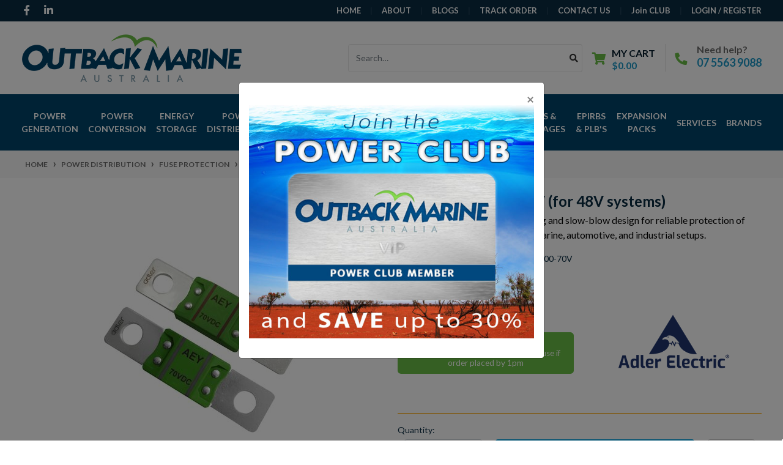

--- FILE ---
content_type: text/html; charset=utf-8
request_url: https://www.outbackmarine.com.au/pec-mega-fuse-200a-70v
body_size: 60399
content:
<!DOCTYPE html>
<html lang="en">
<head itemscope itemtype="https://schema.org/WebSite">
	<meta http-equiv="Content-Type" content="text/html; charset=utf-8"/>
<meta http-equiv="x-ua-compatible" content="ie=edge">
<meta name="keywords" content="Adler,MEGA Fuse 200A 70V (for 48V systems)"/>
<meta name="description" content="MEGA Fuse 200A 70V (for 48V systems) - Adler - 200A Adler fuse with 70VDC rating and slow-blow design for reliable protection of ultra-high current DC systems in marine, automotive, and industrial setups."/>
<meta name="viewport" content="width=device-width, initial-scale=1, shrink-to-fit=no">
<meta name="csrf-token" content="46b0873389a6107c5bdf52eff36b7b4864b9c14f,eb00c5ea3c6eaf4bd7fd7d16aee5ea5c696c13b0,1769192878"/>
<meta property="og:image" content="https://www.outbackmarine.com.au/assets/full/PEC.MEG200-70V.jpg?20250429163826"/>
<meta name="thumbnail" content="https://www.outbackmarine.com.au/assets/full/PEC.MEG200-70V.jpg?20250429163826"/>
<meta property="og:title" content="MEGA Fuse 200A 70V (for 48V systems) - Adler"/>
<meta property="og:site_name" content="Outback Marine"/>
<meta property="og:type" content="product"/>
<meta property="og:url" content="/pec-mega-fuse-200a-70v"/>
<meta property="og:description" content="MEGA Fuse 200A 70V (for 48V systems) - Adler - 200A Adler fuse with 70VDC rating and slow-blow design for reliable protection of ultra-high current DC systems in marine, automotive, and industrial setups."/>
<title itemprop='name'>MEGA Fuse 200A 70V (for 48V systems) - Adler  MEG200-70V</title>
<link rel="canonical" href="/pec-mega-fuse-200a-70v" itemprop="url"/>
<link rel="shortcut icon" href="/assets/favicon_logo.png?1768870308"/>
<!-- Maropost Assets -->
<link rel="dns-prefetch preconnect" href="//assets.netostatic.com">
<link rel="dns-prefetch" href="//use.fontawesome.com">
<link rel="dns-prefetch" href="//google-analytics.com">
<link rel="stylesheet" type="text/css" href="https://use.fontawesome.com/releases/v5.7.2/css/all.css" media="all"/>
<link rel="stylesheet" type="text/css" href="https://cdn.neto.com.au/assets/neto-cdn/jquery_ui/1.12.1/jquery-ui.min.css" media="all"/>
<!--[if lte IE 8]>
	<script type="text/javascript" src="https://cdn.neto.com.au/assets/neto-cdn/html5shiv/3.7.0/html5shiv.js"></script>
	<script type="text/javascript" src="https://cdn.neto.com.au/assets/neto-cdn/respond.js/1.3.0/respond.min.js"></script>
<![endif]-->
<!-- Begin: Script 91 -->
<!-- End: Script 91 -->
<!-- Begin: Script 111 -->
<!-- Global site tag (gtag.js) - Google Analytics -->
<script async src="https://www.googletagmanager.com/gtag/js?id=G-PFEJSNDCJN"></script>
<script>
  window.dataLayer = window.dataLayer || [];
  function gtag(){dataLayer.push(arguments);}
  gtag('js', new Date());
    gtag('config', 'G-PFEJSNDCJN', {
      send_page_view: false
    });
</script>
<!-- End: Script 111 -->
<!-- Begin: Script 115 -->
<!-- Meta Pixel Code -->
<script>
!function(f,b,e,v,n,t,s)
{if(f.fbq)return;n=f.fbq=function(){n.callMethod?
n.callMethod.apply(n,arguments):n.queue.push(arguments)};
if(!f._fbq)f._fbq=n;n.push=n;n.loaded=!0;n.version='2.0';
n.queue=[];t=b.createElement(e);t.async=!0;
t.src=v;s=b.getElementsByTagName(e)[0];
s.parentNode.insertBefore(t,s)}(window, document,'script',
'https://connect.facebook.net/en_US/fbevents.js');
fbq('init', '2572520062929804');
fbq('track', 'PageView');
</script>
<noscript><img height="1" width="1" style="display:none"
src="https://www.facebook.com/tr?id=2572520062929804&ev=PageView&noscript=1"
/></noscript>
<!-- End Meta Pixel Code -->
<!-- End: Script 115 -->


	<link rel="preload" href="/assets/themes/oma/css/app.css?1768870308" as="style">
	<link rel="preload" href="/assets/themes/oma/css/style.css?1768870308" as="style">
	<link class="theme-selector" rel="stylesheet" href="/assets/themes/oma/css/app.css?1768870308" media="all">
	<link rel="stylesheet" href="/assets/themes/oma/css/style.css?1768870308" media="all">
 </head>
<body id="n_product" class="n_oma">
    <!-- Header Announcement -->
<a href="#main-content" class="sr-only sr-only-focusable">Skip to main content</a>
<header class="wrapper-header" aria-label="Header container">
	<div class="header-topbar nav-bar">
		<div class="container">
			<div class="row">
				<div class="col-12 d-flex">
					<ul class="nav list-social mr-auto justify-content-center justify-content-md-start" itemscope itemtype="https://schema.org/Organization" role="contentinfo" aria-label="Social media">
						<meta itemprop="url" content="https://www.outbackmarine.com.au">
						<meta itemprop="logo" content="https://www.outbackmarine.com.au/assets/website_logo.png">
						<meta itemprop="name" content="Outback Marine Australia Pty Ltd">
						<li class="nav-item px-1"><a itemprop="sameAs" href="https://www.facebook.com/OutbackMarine/" target="_blank" title="Outback Marine Australia Pty Ltd on Facebook" rel="noopener"><i class="fab fa-facebook-f" aria-hidden="true"></i><span class="sr-only">Facebook</span></a></li>
						<li class="nav-item px-1"><a itemprop="sameAs" href="https://au.linkedin.com/company/outback-marine" target="_blank" title="Outback Marine Australia Pty Ltd on Linkedin" rel="noopener"><i class="fab fa-linkedin-in" aria-hidden="true"></i><span class="sr-only">Linkedin</span></a></li>
						</ul>

					
					
					
					<ul class="nav ml-auto" role="navigation" aria-label="Main menu">


                    <li class="nav-item d-none d-sm-block "> <a href="/" class="nav-link text-uppercase" >Home </a>
                                    </li><li class="nav-item d-none d-sm-block "> <a href="/about-us" class="nav-link text-uppercase" >About </a>
                                    </li><li class="nav-item d-none d-sm-block "> <a href="/blogs" class="nav-link text-uppercase" >Blogs </a>
                                    </li><li class="nav-item d-none d-sm-block "> <a href="/_myacct/nr_track_order" class="nav-link text-uppercase" >Track Order </a>
                                    </li><li class="nav-item d-none d-sm-block "> <a href="/contact-us" class="nav-link text-uppercase" >Contact Us </a>
                                    </li>
                        <li class="nav-item d-none d-sm-block"><a class="nav-link btn-club" href="/join-the-power-club/">Join CLUB </a></li>
                    <span nloader-content-id="ad3GFDxcsJAuOdCKVDk9I33Bf-YBWh2MTEyTz2oJKKIJ4uypyd1sDF8uSObcF85AUMugsUS5P6cEXLfBbeyWBY" nloader-content="[base64]" nloader-data="iVLqSBudmFonR7OW1QKGXqDPETOTkGV7z2OPitux-yw"></span></ul>
				</div>
			</div>
		</div>
	</div>
	<div class="logo-section">
	<div class="container">
		<div class="row align-items-center">
			<div class="col-7 col-sm-7 col-md-4 wrapper-logo text-sm-left">
				<a href="https://www.outbackmarine.com.au" title="Outback Marine Australia Pty Ltd">
					<img class="logo" src="/assets/website_logo.png?1768870308" alt="Outback Marine Australia Pty Ltd logo">
				</a>
			</div>
			<div class="col-5 col-sm-5 d-flex align-items-center d-md-none ml-auto justify-content-end">
				<button class="btn btn-primary" type="button" data-toggle="collapse" data-target="#navbarMainMenu" aria-controls="navbarMainMenu" aria-expanded="false" aria-label="Toggle navigation">
					<i class="fa fa-bars fa-lg" aria-hidden="true"></i>
				</button>
				<a class="navbar-toggler d-sm-inline-block d-md-none pr-0" href="javascript:;" type="button" data-toggle="collapse" data-target="#searchMobile" aria-controls="searchMobile" aria-expanded="false" aria-label="Toggle search mobile"><i class="fa fa-search"></i></a>
				<a class="navbar-toggler d-sm-inline-block d-md-none" href="https://www.outbackmarine.com.au/_mycart?tkn=cart&ts=1769192879548909" aria-label="Shopping cart">
					<i class="fa fa-shopping-cart fa-lg" aria-hidden="true"></i>
					<span class="badge badge-pill badge-secondary" rel="a2c_item_count">0</span>
				</a>
			</div>
			
			
			
			<div class="d-none d-md-flex col-12 col-sm-8 col-md-8 justify-content-end align-items-center">
				<div class="header-search pt-2 pt-md-0">
					<form name="productsearch" method="get" action="/" role="search" aria-label="Product search">
						<input type="hidden" name="rf" value="kw">
						<div class="input-group">
							<input class="form-control ajax_search" value="" id="name_search" autocomplete="off" name="kw" type="search" aria-label="Input search" placeholder="Search…">
							<div class="input-group-append">
								<button type="submit" value="Search" class="btn btn-outline-secondary" aria-label="Search site"><i class="fa fa-search"></i></button>
							</div>
						</div>
					</form>
				</div>
				<div id="header-cart" class="btn-group" role="group">
					<a href="https://www.outbackmarine.com.au/_mycart?tkn=cart&ts=1769192879165438"  class="btn p-0 dropdown-toggle dropdown-toggle-split" data-toggle="dropdown" aria-haspopup="true" aria-expanded="false" aria-label="Shopping cart dropdown" id="cartcontentsheader">
						<p class="m-0 h2"><i class="fa fa-shopping-cart"></i></p>
						<div><span>My Cart</span><span rel="a2c_sub_total" id="header-subtotal">$0.00</span></div>
					</a>
					<ul class="dropdown-menu dropdown-menu-right float-right">
						<li class="box" id="neto-dropdown">
							<div class="body" id="cartcontents"></div>
							<div class="footer"></div>
						</li>
					</ul>
				</div>
				<div id="header-call" class="d-none d-lg-flex">
					<div class="divider"></div>
					<div class="d-flex align-items-center">
						<div><p class="mb-0 mr-3 h2"><i class="fa fa-phone"></i></p></div>
						<div>
							<p class="mb-0">Need help?</p>
							<p class="mb-0"><a href="tel:0755639088">07 5563 9088</a></p>
						</div>
					</div>
				</div>
				</div>
		</div>
	</div>
	</div>
<!-- SearchMobile -->
<div class="menu-section mb-2 mb-md-0">
<div class="container">
<nav class="navbar navbar-expand-md navbar-light mt-0 p-md-0">
<div class="collapse navbar-collapse" id="searchMobile" data-parent=".menu-section">
<form class="d-block d-md-none" name="productsearch" method="get" action="/" role="search" aria-label="Product search">
<input type="hidden" name="rf" value="kw">
<div class="input-group">
<input class="form-control ajax_search" value="" id="name_search-xs" placeholder="Search…" autocomplete="off" name="kw" type="search" aria-label="Input search">
<div class="input-group-append">
<button type="submit" value="Search" class="btn btn-outline-secondary" aria-label="Search site">GO</button>
</div>
</div>
</form>
</div>
</div>
</div>
<div class="menu-section mb-2 mb-md-0">
<div class="container">

		<nav class="navbar navbar-expand-md navbar-light mt-0 p-md-0">
			<div class="collapse navbar-collapse" id="navbarMainMenu">
				<ul class="navbar-nav mr-auto align-items-center d-none d-md-flex md-flex-wrap text-center" role="navigation" aria-label="Category menu">
					<li class="nav-item dropdown position-static ">
					            <a href="https://www.outbackmarine.com.au/power-generation/" class="nav-link text-uppercase 0" role="button" data-toggle="dropdown" aria-haspopup="true" aria-expanded="false">Power Generation</a>
								<div class="dropdown-menu p-lg-3">
											<div class="row">
												<div class="col-12 col-md-9">
													<ul class="mega-menu-cat p-0">
														<li class="nav-item d-inline-block w-100">
					    	<a href="https://www.outbackmarine.com.au/power-generation/marine-alternators/" class="nav-link font-weight-bold text-uppercase">Alternators</a>
					    	<ul class="nav flex-column px-2"><li class="nav-item">
					    	<a href="https://www.outbackmarine.com.au/balmar-96-series-48v-alternators/" class="nav-link py-1">Balmar 96 Series 48-volt Alternators</a>
					    </li><li class="nav-item">
					    	<a href="https://www.outbackmarine.com.au/power-generation/alternators/balmar-at-xt-series-alternators/" class="nav-link py-1">Balmar AT & XT Series Alternators</a>
					    </li><li class="nav-item">
					    	<a href="https://www.outbackmarine.com.au/power-generation/marine-alternators/balmar-6-series-alternator/" class="nav-link py-1">Balmar Small Case Alternators</a>
					    </li><li class="nav-item">
					    	<a href="https://www.outbackmarine.com.au/power-generation/alternators/balmar-large-case-alternators/" class="nav-link py-1">Balmar Large Case Alternators</a>
					    </li><li class="nav-item">
					    	<a href="https://www.outbackmarine.com.au/power-generation/alternators/balmar-extra-large-case-alternators/" class="nav-link py-1">Balmar Extra-large Case Alternators</a>
					    </li><li class="nav-item">
					    	<a href="https://www.outbackmarine.com.au/power-generation/alternators/balmar-xt-series-charging-systems-for-mercedes-spr/" class="nav-link py-1">Balmar XT Series Charging Systems for Mercedes Sprinter</a>
					    </li><li class="nav-item">
					    	<a href="https://www.outbackmarine.com.au/power-generation/marine-alternators/balmar-accessories/" class="nav-link py-1">Balmar Accessories</a>
					    </li><li class="nav-item">
					    	<a href="https://www.outbackmarine.com.au/arco-alternators/" class="nav-link py-1">ARCO Alternators</a>
					    </li></ul>
					    	</li><li class="nav-item d-inline-block w-100">
					    	<a href="https://www.outbackmarine.com.au/power-generation/alternator-regulators/" class="nav-link font-weight-bold text-uppercase">Alternator Regulators</a>
					    	</li><li class="nav-item d-inline-block w-100">
					    	<a href="https://www.outbackmarine.com.au/power-generation/alternator-pulley-conversion-kits/" class="nav-link font-weight-bold text-uppercase">Alternator Pulley Kits</a>
					    	<ul class="nav flex-column px-2"><li class="nav-item">
					    	<a href="https://www.outbackmarine.com.au/power-generation/alternator-pulley-kits/pully/" class="nav-link py-1">AltMount Pulley Kit Spare Parts</a>
					    </li><li class="nav-item">
					    	<a href="https://www.outbackmarine.com.au/arco-pulley-kits/" class="nav-link py-1">ARCO Pulley Kits</a>
					    </li><li class="nav-item">
					    	<a href="https://www.outbackmarine.com.au/power-generation/alternator-pulley-kits/ford-pulley-kits/" class="nav-link py-1">Ford Pulley Kits</a>
					    </li><li class="nav-item">
					    	<a href="https://www.outbackmarine.com.au/power-generation/alternator-pulley-kits/nanni-pulley-kits/" class="nav-link py-1">Nanni Pulley Kits</a>
					    </li><li class="nav-item">
					    	<a href="https://www.outbackmarine.com.au/power-generation/alternator-pulley-conversion-kits/perkins-pulley-kits/" class="nav-link py-1">Perkins Pulley Kits</a>
					    </li><li class="nav-item">
					    	<a href="https://www.outbackmarine.com.au/power-generation/alternator-pulley-conversion-kits/universal-pulley-kits/" class="nav-link py-1">Universal Pulley Kits</a>
					    </li><li class="nav-item">
					    	<a href="https://www.outbackmarine.com.au/power-generation/alternator-pulley-kits/vetus-pulley-kits/" class="nav-link py-1">Vetus Pulley Kits</a>
					    </li><li class="nav-item">
					    	<a href="https://www.outbackmarine.com.au/power-generation/alternator-pulley-conversion-kits/volvo-pulley-kits/" class="nav-link py-1">Volvo Pulley Kits</a>
					    </li><li class="nav-item">
					    	<a href="https://www.outbackmarine.com.au/power-generation/alternator-pulley-kits/westerbeke-pulley-kits/" class="nav-link py-1">Westerbeke Pulley Kits</a>
					    </li><li class="nav-item">
					    	<a href="https://www.outbackmarine.com.au/power-generation/alternator-pulley-conversion-kits/yanmar-pulley-kits/" class="nav-link py-1">Yanmar Pulley Kits</a>
					    </li></ul>
					    	</li><li class="nav-item d-inline-block w-100">
					    	<a href="https://www.outbackmarine.com.au/power-generation/solar-panels/" class="nav-link font-weight-bold text-uppercase">Solar Panels</a>
					    	<ul class="nav flex-column px-2"><li class="nav-item">
					    	<a href="https://www.outbackmarine.com.au/power-generation/solar-panels/flexible-solar-panels/" class="nav-link py-1">Flexible Solar Panels</a>
					    </li><li class="nav-item">
					    	<a href="https://www.outbackmarine.com.au/power-generation/solar-panels/portable-solar-panels/" class="nav-link py-1">Portable Solar Panels</a>
					    </li><li class="nav-item">
					    	<a href="https://www.outbackmarine.com.au/power-generation/solar-panels/victron-solar-panels/" class="nav-link py-1">Victron Solar Panels</a>
					    </li></ul>
					    	</li><li class="nav-item d-inline-block w-100">
					    	<a href="https://www.outbackmarine.com.au/power-generation/solar-charge-controllers/" class="nav-link font-weight-bold text-uppercase">Solar Controllers</a>
					    	<ul class="nav flex-column px-2"><li class="nav-item">
					    	<a href="https://www.outbackmarine.com.au/power-generation/solar-controllers/victron-blue-solar-pwm-controller/" class="nav-link py-1">Victron Blue Solar PWM Controller</a>
					    </li><li class="nav-item">
					    	<a href="https://www.outbackmarine.com.au/power-generation/solar-controllers/victron-bluesolar-mppt-controllers/" class="nav-link py-1">Victron BlueSolar MPPT Controllers</a>
					    </li><li class="nav-item">
					    	<a href="https://www.outbackmarine.com.au/power-generation/solar-controllers/victron-smartsolar-mppt-controllers/" class="nav-link py-1">Victron SmartSolar MPPT Controllers</a>
					    </li><li class="nav-item">
					    	<a href="https://www.outbackmarine.com.au/power-generation/solar-charge-controllers/victron-smartsolar-mppt-rs/" class="nav-link py-1">Victron SmartSolar MPPT RS Controllers</a>
					    </li><li class="nav-item">
					    	<a href="https://www.outbackmarine.com.au/power-generation/solar-controllers/enerdrive-mppt-solar-charge-controllers/" class="nav-link py-1">Enerdrive MPPT Solar Charge Controllers</a>
					    </li><li class="nav-item">
					    	<a href="https://www.outbackmarine.com.au/power-generation/solar-controllers/midnite-solar-classic-mppt-controllers/" class="nav-link py-1">Midnite Solar Classic MPPT Controllers</a>
					    </li><li class="nav-item">
					    	<a href="https://www.outbackmarine.com.au/renogy-solar-controllers/" class="nav-link py-1">Renogy Solar Controllers</a>
					    </li></ul>
					    	</li><li class="nav-item d-inline-block w-100">
					    	<a href="https://www.outbackmarine.com.au/power-generation/wind-generators/" class="nav-link font-weight-bold text-uppercase">Wind Generators</a>
					    	<ul class="nav flex-column px-2"><li class="nav-item">
					    	<a href="https://www.outbackmarine.com.au/power-generation/wind-generators/primus-wind-power/" class="nav-link py-1">Primus Wind Power</a>
					    </li><li class="nav-item">
					    	<a href="https://www.outbackmarine.com.au/power-generation/wind-generators/rutland-windcharger/" class="nav-link py-1">Rutland Windcharger</a>
					    </li></ul>
					    	</li><li class="nav-item d-inline-block w-100">
					    	<a href="https://www.outbackmarine.com.au/power-generation/wind-charge-controllers/" class="nav-link font-weight-bold text-uppercase">Wind Charge Controllers</a>
					    	</li><li class="nav-item d-inline-block w-100">
					    	<a href="https://www.outbackmarine.com.au/power-generation/generators/" class="nav-link font-weight-bold text-uppercase">Generators</a>
					    	<ul class="nav flex-column px-2"><li class="nav-item">
					    	<a href="https://www.outbackmarine.com.au/power-generation/generators/yamaha-inverter-series-generator/" class="nav-link py-1">Yamaha Inverter Series Generator</a>
					    </li></ul>
					    	</li>
													</ul>
												</div>
											<div class="col-12 col-md-3 megamenu_products"><article class="col-6 col-sm-6 col-lg-3 pb-2" role="article" aria-label="Product thumbnail">
	<div class="card thumbnail card-body text-center" itemscope itemtype="https://schema.org/Product">
		<meta itemprop="brand" itemtype="https://schema.org/Brand" content="Victron Energy"/>
		<meta itemprop="sku" content="VIC.SCC075010060R"/>
		<meta itemprop="mpn" content=""/>
		<meta itemprop="url" content="https://www.outbackmarine.com.au/victron-smartsolar-mppt-75-10-retail">
		<a href="https://www.outbackmarine.com.au/victron-smartsolar-mppt-75-10-retail" class="thumbnail-image pb-2">
			<img src="/assets/thumb/VIC.SCC075010060R.jpg?20210309032727" itemprop="image" class="product-image img-fluid" alt="Victron SmartSolar MPPT 75/10 Bluetooth Solar Controller" rel="itmimgVIC.SCC075010060R">
		</a>
		<p class="card-title h4" itemprop="name"><a href="https://www.outbackmarine.com.au/victron-smartsolar-mppt-75-10-retail">Victron SmartSolar MPPT 75/10 Bluetooth Solar Controller</a></p>
		
		<p class="small">SKU: VIC.SCC075010060R</p>
		
	    <p class="price" itemprop="offers" itemscope itemtype="http://schema.org/Offer" aria-label="Victron SmartSolar MPPT 75/10 Bluetooth Solar Controller price">
			    <meta itemprop="priceCurrency" content="AUD">
				<span class="rrp-price">RRP <s>$131.00</s></span>
				<span itemprop="price" content="90.95">$90.95</span>
				<div class="top-seller-container">
                    <span class="badge badge-success top-seller-badge">Top Seller</span>
                    </div>
							</p>
			<!-- Begin: Script 111 -->
<div
    class="ga4-product"
    data-id="VIC.SCC075010060R"
    data-name="Victron SmartSolar MPPT 75/10 Bluetooth Solar Controller"
    data-index="1"
    data-listname=""
    data-affiliation="Outback Marine"
    data-brand="Victron Energy"
    data-category=""
    data-price="90.95"
    data-currency="AUD"
    data-url="https://www.outbackmarine.com.au/victron-smartsolar-mppt-75-10-retail"
>
</div>
<!-- End: Script 111 -->
<!-- Begin: Script 115 -->

<!-- End: Script 115 -->
<a href="https://www.outbackmarine.com.au/victron-smartsolar-mppt-75-10-retail" title="View Victron SmartSolar MPPT 75/10 Bluetooth Solar Controller Buying Options" class="btn btn-primary btn-loads" data-loading-text="<i class='fa fa-spinner fa-spin' style='font-size: 14px'></i>">View Details</a>
			</div>
</article>
</div>
											</div>
										</div>
								</li><li class="nav-item dropdown position-static ">
					            <a href="https://www.outbackmarine.com.au/power-conversion/" class="nav-link text-uppercase 0" role="button" data-toggle="dropdown" aria-haspopup="true" aria-expanded="false">Power Conversion</a>
								<div class="dropdown-menu p-lg-3">
											<div class="row">
												<div class="col-12 col-md-9">
													<ul class="mega-menu-cat p-0">
														<li class="nav-item d-inline-block w-100">
					    	<a href="https://www.outbackmarine.com.au/power-conversion/inverter-charger/" class="nav-link font-weight-bold text-uppercase">Inverter Charger</a>
					    	<ul class="nav flex-column px-2"><li class="nav-item">
					    	<a href="https://www.outbackmarine.com.au/power-conversion/inverter-charger/victron-multiplus-500va-to-2000va/" class="nav-link py-1">Victron MultiPlus - 500VA to 2000VA</a>
					    </li><li class="nav-item">
					    	<a href="https://www.outbackmarine.com.au/power-conversion/inverter-charger/victron-multiplus-ii/" class="nav-link py-1">Victron Multiplus-II</a>
					    </li><li class="nav-item">
					    	<a href="https://www.outbackmarine.com.au/victron-multiplus-ii-gx/" class="nav-link py-1">Victron MultiPlus-II GX</a>
					    </li><li class="nav-item">
					    	<a href="https://www.outbackmarine.com.au/power-conversion/inverter-chargers/victron-multiplus/" class="nav-link py-1">Victron Multiplus</a>
					    </li><li class="nav-item">
					    	<a href="https://www.outbackmarine.com.au/power-conversion/inverter-chargers/victron-multi-rs-solar-hybrid-inverter-charger/" class="nav-link py-1">Victron Multi RS Solar Hybrid Inverter/Charger</a>
					    </li><li class="nav-item">
					    	<a href="https://www.outbackmarine.com.au/power-conversion/inverter-chargers/victron-quattro/" class="nav-link py-1">Victron Quattro</a>
					    </li><li class="nav-item">
					    	<a href="https://www.outbackmarine.com.au/victron-quattro-ii-inverter-charger/" class="nav-link py-1">Victron Quattro-II Inverter/Charger</a>
					    </li><li class="nav-item">
					    	<a href="https://www.outbackmarine.com.au/power-conversion/inverter-chargers/victron-easysolar/" class="nav-link py-1">Victron EasySolar</a>
					    </li><li class="nav-item">
					    	<a href="https://www.outbackmarine.com.au/power-conversion/inverter-chargers/victron-multiplus-compact/" class="nav-link py-1">Victron Multiplus Compact</a>
					    </li><li class="nav-item">
					    	<a href="https://www.outbackmarine.com.au/power-conversion/inverter-chargers/120-vac-inverter-chargers/" class="nav-link py-1">120 VAC Inverter/Chargers</a>
					    </li><li class="nav-item">
					    	<a href="https://www.outbackmarine.com.au/enerdrive-system/" class="nav-link py-1">Enerdrive System</a>
					    </li><li class="nav-item">
					    	<a href="https://www.outbackmarine.com.au/growatt-off-grid-storage-inverter/" class="nav-link py-1">Growatt Off-Grid Storage Inverter</a>
					    </li><li class="nav-item">
					    	<a href="https://www.outbackmarine.com.au/renogy-inverter-chargers/" class="nav-link py-1">Renogy Inverter/Chargers</a>
					    </li><li class="nav-item">
					    	<a href="https://www.outbackmarine.com.au/sterling-power-inverter-charger/" class="nav-link py-1">Sterling Power Inverter Charger </a>
					    </li></ul>
					    	</li><li class="nav-item d-inline-block w-100">
					    	<a href="https://www.outbackmarine.com.au/power-conversion/inverters/" class="nav-link font-weight-bold text-uppercase">Inverters</a>
					    	<ul class="nav flex-column px-2"><li class="nav-item">
					    	<a href="https://www.outbackmarine.com.au/power-conversion/inverters/victron-phoenix-ve.direct-inverters/" class="nav-link py-1">Victron Phoenix VE.Direct Inverters</a>
					    </li><li class="nav-item">
					    	<a href="https://www.outbackmarine.com.au/power-conversion/inverters/victron-phoenix-smart-inverter-1600va-5000va/" class="nav-link py-1">Victron Phoenix Smart Inverter 1600VA - 5000VA</a>
					    </li><li class="nav-item">
					    	<a href="https://www.outbackmarine.com.au/power-conversion/inverters/victron-phoenix-compact-inverters/" class="nav-link py-1">Victron Phoenix Compact Inverters</a>
					    </li><li class="nav-item">
					    	<a href="https://www.outbackmarine.com.au/power-conversion/inverters/victron-phoenix/" class="nav-link py-1">Victron Phoenix Inverters</a>
					    </li><li class="nav-item">
					    	<a href="https://www.outbackmarine.com.au/power-conversion/inverters/victron-solar-inverters/" class="nav-link py-1">Victron Solar Inverters</a>
					    </li><li class="nav-item">
					    	<a href="https://www.outbackmarine.com.au/power-conversion/inverters/epower/" class="nav-link py-1">Enerdrive ePower Inverters</a>
					    </li><li class="nav-item">
					    	<a href="https://www.outbackmarine.com.au/enerdrive-xantrex-inverters/" class="nav-link py-1">Enerdrive Xantrex Inverters</a>
					    </li><li class="nav-item">
					    	<a href="https://www.outbackmarine.com.au/hybrid/" class="nav-link py-1">Hybrid</a>
					    </li><li class="nav-item">
					    	<a href="https://www.outbackmarine.com.au/renogy-inverters/" class="nav-link py-1">Renogy Inverters</a>
					    </li><li class="nav-item">
					    	<a href="https://www.outbackmarine.com.au/sun-inverters/" class="nav-link py-1">Victron Sun Inverters</a>
					    </li></ul>
					    	</li><li class="nav-item d-inline-block w-100">
					    	<a href="https://www.outbackmarine.com.au/power-conversion/battery-chargers/" class="nav-link font-weight-bold text-uppercase">Battery Chargers</a>
					    	<ul class="nav flex-column px-2"><li class="nav-item">
					    	<a href="https://www.outbackmarine.com.au/power-conversion/battery-chargers/victron-blue-smart-ip22-battery-charger/" class="nav-link py-1">Victron Blue Smart IP22 Battery Charger</a>
					    </li><li class="nav-item">
					    	<a href="https://www.outbackmarine.com.au/power-conversion/battery-chargers/victron-blue-power-ip65-battery-charger/" class="nav-link py-1">Victron Blue Smart IP65 Battery Charger</a>
					    </li><li class="nav-item">
					    	<a href="https://www.outbackmarine.com.au/power-conversion/battery-chargers/blue-smart-ip67-chargers/" class="nav-link py-1">Victron Blue Smart IP67 Battery Chargers</a>
					    </li><li class="nav-item">
					    	<a href="https://www.outbackmarine.com.au/power-conversion/battery-chargers/victron-phoenix-smart-chargers/" class="nav-link py-1">Victron Phoenix Smart IP43 Battery Chargers</a>
					    </li><li class="nav-item">
					    	<a href="https://www.outbackmarine.com.au/power-conversion/battery-chargers/victron-centaur-chargers/" class="nav-link py-1">Victron Centaur Chargers</a>
					    </li><li class="nav-item">
					    	<a href="https://www.outbackmarine.com.au/power-conversion/battery-chargers/victron-phoenix-chargers/" class="nav-link py-1">Victron Phoenix Chargers</a>
					    </li><li class="nav-item">
					    	<a href="https://www.outbackmarine.com.au/power-conversion/battery-chargers/victron-skylla-ip65-chargers/" class="nav-link py-1">Victron Skylla IP65 Chargers</a>
					    </li><li class="nav-item">
					    	<a href="https://www.outbackmarine.com.au/power-conversion/battery-chargers/victron-skylla-tg-chargers/" class="nav-link py-1">Victron Skylla-TG Chargers</a>
					    </li><li class="nav-item">
					    	<a href="https://www.outbackmarine.com.au/power-conversion/battery-chargers/victron-skylla-i-chargers/" class="nav-link py-1">Victron Skylla-i Chargers</a>
					    </li><li class="nav-item">
					    	<a href="https://www.outbackmarine.com.au/power-conversion/battery-chargers/enerdrive-epower-chargers/" class="nav-link py-1">Enerdrive ePower Chargers</a>
					    </li><li class="nav-item">
					    	<a href="https://www.outbackmarine.com.au/power-conversion/battery-chargers/xantrex-truecharge2-chargers/" class="nav-link py-1">Xantrex TrueCharge2 Chargers</a>
					    </li><li class="nav-item">
					    	<a href="https://www.outbackmarine.com.au/sterling-battery-chargers/" class="nav-link py-1">Sterling Battery Chargers</a>
					    </li></ul>
					    	</li><li class="nav-item d-inline-block w-100">
					    	<a href="https://www.outbackmarine.com.au/power-conversion/dc-dc-converters/dc-dc-chargers/" class="nav-link font-weight-bold text-uppercase">DC to DC Chargers</a>
					    	<ul class="nav flex-column px-2"><li class="nav-item">
					    	<a href="https://www.outbackmarine.com.au/power-conversion/dc-dc-chargers/enerdrive-epower-dc2dc-battery-chargers/" class="nav-link py-1">Enerdrive ePOWER DC2DC Battery Chargers</a>
					    </li><li class="nav-item">
					    	<a href="https://www.outbackmarine.com.au/power-conversion/dc-to-dc-chargers/sterling-dc-dc-battery-chargers/" class="nav-link py-1">Sterling DC-DC Battery Chargers</a>
					    </li><li class="nav-item">
					    	<a href="https://www.outbackmarine.com.au/victron-orion-tr-smart-dc-dc-charger-isolated/" class="nav-link py-1">Victron Orion-Tr Smart DC-DC Charger</a>
					    </li></ul>
					    	</li><li class="nav-item d-inline-block w-100">
					    	<a href="https://www.outbackmarine.com.au/power-conversion/dc-dc-converters/" class="nav-link font-weight-bold text-uppercase">DC to DC Converters</a>
					    	<ul class="nav flex-column px-2"><li class="nav-item">
					    	<a href="https://www.outbackmarine.com.au/power-conversion/dc-dc-converters/isolated-dc-dc-converters/" class="nav-link py-1">Isolated DC-DC Converters</a>
					    </li><li class="nav-item">
					    	<a href="https://www.outbackmarine.com.au/power-conversion/dc-dc-converters/non-isolated-dc-dc-converters/" class="nav-link py-1">Non-Isolated DC-DC Converters</a>
					    </li><li class="nav-item">
					    	<a href="https://www.outbackmarine.com.au/power-conversion/dc-dc-converters/non-isolated-ip67-dc-dc-converters/" class="nav-link py-1">Non-Isolated IP67 DC-DC Converters</a>
					    </li></ul>
					    	</li><li class="nav-item d-inline-block w-100">
					    	<a href="https://www.outbackmarine.com.au/power-conversion/ev-charging/" class="nav-link font-weight-bold text-uppercase">EV Charging</a>
					    	</li><li class="nav-item d-inline-block w-100">
					    	<a href="https://www.outbackmarine.com.au/power-conversion/isolation-transformers/" class="nav-link font-weight-bold text-uppercase">Isolation Transformers</a>
					    	</li>
													</ul>
												</div>
											<div class="col-12 col-md-3 megamenu_products"><article class="col-6 col-sm-6 col-lg-3 pb-2" role="article" aria-label="Product thumbnail">
	<div class="card thumbnail card-body text-center" itemscope itemtype="https://schema.org/Product">
		<meta itemprop="brand" itemtype="https://schema.org/Brand" content="Victron Energy"/>
		<meta itemprop="sku" content="VIC.BPC121531014R"/>
		<meta itemprop="mpn" content=""/>
		<meta itemprop="url" content="https://www.outbackmarine.com.au/victron-blue-smart-ip65-charger-12-15-au-nz-dc-con">
		<a href="https://www.outbackmarine.com.au/victron-blue-smart-ip65-charger-12-15-au-nz-dc-con" class="thumbnail-image pb-2">
			<img src="/assets/thumb/VIC.BPC121531014R.png?20210309032802" itemprop="image" class="product-image img-fluid" alt="Victron Blue Smart IP65 Battery Charger 12/15(1) 230V AU/NZ" rel="itmimgVIC.BPC121531014R">
		</a>
		<p class="card-title h4" itemprop="name"><a href="https://www.outbackmarine.com.au/victron-blue-smart-ip65-charger-12-15-au-nz-dc-con">Victron Blue Smart IP65 Battery Charger 12/15(1) 230V AU/NZ</a></p>
		
		<p class="small">SKU: VIC.BPC121531014R</p>
		
	    <p class="price" itemprop="offers" itemscope itemtype="http://schema.org/Offer" aria-label="Victron Blue Smart IP65 Battery Charger 12/15(1) 230V AU/NZ price">
			    <meta itemprop="priceCurrency" content="AUD">
				<span class="rrp-price">RRP <s>$291.00</s></span>
				<span itemprop="price" content="201.64">$201.64</span>
				<div class="top-seller-container">
                    <span class="badge badge-success top-seller-badge">Top Seller</span>
                    </div>
							</p>
			<!-- Begin: Script 111 -->
<div
    class="ga4-product"
    data-id="VIC.BPC121531014R"
    data-name="Victron Blue Smart IP65 Battery Charger 12/15(1) 230V AU/NZ"
    data-index="1"
    data-listname=""
    data-affiliation="Outback Marine"
    data-brand="Victron Energy"
    data-category=""
    data-price="201.64"
    data-currency="AUD"
    data-url="https://www.outbackmarine.com.au/victron-blue-smart-ip65-charger-12-15-au-nz-dc-con"
>
</div>
<!-- End: Script 111 -->
<!-- Begin: Script 115 -->

<!-- End: Script 115 -->
<a href="https://www.outbackmarine.com.au/victron-blue-smart-ip65-charger-12-15-au-nz-dc-con" title="View Victron Blue Smart IP65 Battery Charger 12/15(1) 230V AU/NZ Buying Options" class="btn btn-primary btn-loads" data-loading-text="<i class='fa fa-spinner fa-spin' style='font-size: 14px'></i>">View Details</a>
			</div>
</article>
</div>
											</div>
										</div>
								</li><li class="nav-item dropdown position-static ">
					            <a href="https://www.outbackmarine.com.au/energy-storage/" class="nav-link text-uppercase 0" role="button" data-toggle="dropdown" aria-haspopup="true" aria-expanded="false">Energy Storage</a>
								<div class="dropdown-menu p-lg-3">
											<div class="row">
												<div class="col-12 col-md-9">
													<ul class="mega-menu-cat p-0">
														<li class="nav-item d-inline-block w-100">
					    	<a href="https://www.outbackmarine.com.au/energy-storage/lithium-battery-systems/" class="nav-link font-weight-bold text-uppercase">Lithium Battery Systems</a>
					    	<ul class="nav flex-column px-2"><li class="nav-item">
					    	<a href="https://www.outbackmarine.com.au/energy-storage/lithium-battery-systems/drop-in-replacement-lithium-batteries/" class="nav-link py-1">Drop In Replacement 12V/24V Lithium Batteries</a>
					    </li><li class="nav-item">
					    	<a href="https://www.outbackmarine.com.au/energy-storage/lithium-battery-systems/victron-lithium-battery-packs/" class="nav-link py-1">Victron Lithium Batteries</a>
					    </li><li class="nav-item">
					    	<a href="https://www.outbackmarine.com.au/remco-lithium-batteries/" class="nav-link py-1">Remco Lithium Batteries</a>
					    </li><li class="nav-item">
					    	<a href="https://www.outbackmarine.com.au/energy-storage/lithium-battery-systems/enerdrive-epower-b-tec-lithium-batteries/" class="nav-link py-1">Enerdrive Lithium Batteries eLITE and ePOWER B-Tec</a>
					    </li><li class="nav-item">
					    	<a href="https://www.outbackmarine.com.au/lifeline-lithium-batteries/" class="nav-link py-1">Lifeline Lithium Batteries</a>
					    </li><li class="nav-item">
					    	<a href="https://www.outbackmarine.com.au/invicta-lithium-batteries/" class="nav-link py-1">Invicta Lithium Batteries</a>
					    </li><li class="nav-item">
					    	<a href="https://www.outbackmarine.com.au/pylontech-energy-storage-system" class="nav-link py-1">PYLONTECH Lithium Energy Storage System</a>
					    </li><li class="nav-item">
					    	<a href="https://www.outbackmarine.com.au/growatt-lithium-battery-system/" class="nav-link py-1">Growatt Lithium Battery System</a>
					    </li><li class="nav-item">
					    	<a href="https://www.outbackmarine.com.au/renogy-lithium-batteries/" class="nav-link py-1">Renogy Lithium Batteries</a>
					    </li></ul>
					    	</li><li class="nav-item d-inline-block w-100">
					    	<a href="https://www.outbackmarine.com.au/energy-storage/agm-batteries/" class="nav-link font-weight-bold text-uppercase">AGM Batteries</a>
					    	<ul class="nav flex-column px-2"><li class="nav-item">
					    	<a href="https://www.outbackmarine.com.au/energy-storage/agm-batteries/victron-agm-super-cycle-batteries/" class="nav-link py-1">Victron AGM Super Cycle Batteries</a>
					    </li><li class="nav-item">
					    	<a href="https://www.outbackmarine.com.au/energy-storage/agm-batteries/deka-intimidator-dual-purpose-agm-batteries/" class="nav-link py-1">Deka Intimidator - Dual Purpose AGM Batteries</a>
					    </li><li class="nav-item">
					    	<a href="https://www.outbackmarine.com.au/energy-storage/agm-batteries/lifeline-agm-deep-cycle-battery/" class="nav-link py-1">Lifeline - AGM Deep Cycle Battery</a>
					    </li><li class="nav-item">
					    	<a href="https://www.outbackmarine.com.au/energy-storage/agm-batteries/lifeline-agm-starting-batteries/" class="nav-link py-1">Lifeline - AGM Starting Batteries</a>
					    </li><li class="nav-item">
					    	<a href="https://www.outbackmarine.com.au/energy-storage/agm-batteries/optima-agm-batteries/" class="nav-link py-1">Optima AGM Batteries</a>
					    </li><li class="nav-item">
					    	<a href="https://www.outbackmarine.com.au/energy-storage/agm-batteries/victron-deep-cycle-agm-batteries/" class="nav-link py-1">Victron - Deep Cycle AGM Batteries</a>
					    </li></ul>
					    	</li><li class="nav-item d-inline-block w-100">
					    	<a href="https://www.outbackmarine.com.au/energy-storage/gel-batteries/" class="nav-link font-weight-bold text-uppercase">GEL Batteries</a>
					    	<ul class="nav flex-column px-2"><li class="nav-item">
					    	<a href="https://www.outbackmarine.com.au/sungel-ultra-batteries/" class="nav-link py-1">SunGEL Ultra Batteries</a>
					    </li><li class="nav-item">
					    	<a href="https://www.outbackmarine.com.au/energy-storage/gel-batteries/victron-gel-deep-cycle-batteries/" class="nav-link py-1">Victron Deep Cycle GEL Batteries</a>
					    </li></ul>
					    	</li><li class="nav-item d-inline-block w-100">
					    	<a href="https://www.outbackmarine.com.au/energy-storage/battery-balancers/" class="nav-link font-weight-bold text-uppercase">Battery Balancers</a>
					    	</li><li class="nav-item d-inline-block w-100">
					    	<a href="https://www.outbackmarine.com.au/energy-storage/battery-boxes/" class="nav-link font-weight-bold text-uppercase">Battery Boxes</a>
					    	</li><li class="nav-item d-inline-block w-100">
					    	<a href="https://www.outbackmarine.com.au/power-stations/" class="nav-link font-weight-bold text-uppercase">Power Stations</a>
					    	</li>
													</ul>
												</div>
											<div class="col-12 col-md-3 megamenu_products"><article class="col-6 col-sm-6 col-lg-3 pb-2" role="article" aria-label="Product thumbnail">
	<div class="card thumbnail card-body text-center" itemscope itemtype="https://schema.org/Product">
		<meta itemprop="brand" itemtype="https://schema.org/Brand" content="Pylontech"/>
		<meta itemprop="sku" content="PYL.US5000B"/>
		<meta itemprop="mpn" content=""/>
		<meta itemprop="url" content="https://www.outbackmarine.com.au/pylontech-us5000b">
		<a href="https://www.outbackmarine.com.au/pylontech-us5000b" class="thumbnail-image pb-2">
			<img src="/assets/thumb/PYL.US5000B.png?20220420121345" itemprop="image" class="product-image img-fluid" alt="Pylontech US5000B 48-volt 4.8kWh Lithium Battery" rel="itmimgPYL.US5000B">
		</a>
		<p class="card-title h4" itemprop="name"><a href="https://www.outbackmarine.com.au/pylontech-us5000b">Pylontech US5000B 48-volt 4.8kWh Lithium Battery</a></p>
		
		<p class="small">SKU: PYL.US5000B</p>
		
	    <p class="price" itemprop="offers" itemscope itemtype="http://schema.org/Offer" aria-label="Pylontech US5000B 48-volt 4.8kWh Lithium Battery price">
			    <meta itemprop="priceCurrency" content="AUD">
				<span class="rrp-price">RRP <s>$2,264.00</s></span>
				<span itemprop="price" content="2169.44">$2,169.44</span>
				<div class="top-seller-container">
                    <span class="badge badge-success top-seller-badge">Top Seller</span>
                    </div>
							</p>
			<!-- Begin: Script 111 -->
<div
    class="ga4-product"
    data-id="PYL.US5000B"
    data-name="Pylontech US5000B 48-volt 4.8kWh Lithium Battery"
    data-index="1"
    data-listname=""
    data-affiliation="Outback Marine"
    data-brand="Pylontech"
    data-category=""
    data-price="2169.44"
    data-currency="AUD"
    data-url="https://www.outbackmarine.com.au/pylontech-us5000b"
>
</div>
<!-- End: Script 111 -->
<!-- Begin: Script 115 -->

<!-- End: Script 115 -->
<a href="https://www.outbackmarine.com.au/pylontech-us5000b" title="View Pylontech US5000B 48-volt 4.8kWh Lithium Battery Buying Options" class="btn btn-primary btn-loads" data-loading-text="<i class='fa fa-spinner fa-spin' style='font-size: 14px'></i>">View Details</a>
			</div>
</article>
</div>
											</div>
										</div>
								</li><li class="nav-item dropdown position-static ">
					            <a href="https://www.outbackmarine.com.au/power-distribution/" class="nav-link text-uppercase 0" role="button" data-toggle="dropdown" aria-haspopup="true" aria-expanded="false">Power Distribution</a>
								<div class="dropdown-menu p-lg-3">
											<div class="row">
												<div class="col-12 col-md-9">
													<ul class="mega-menu-cat p-0">
														<li class="nav-item d-inline-block w-100">
					    	<a href="https://www.outbackmarine.com.au/power-distribution/electrical-panels/" class="nav-link font-weight-bold text-uppercase">Electrical Panels</a>
					    	<ul class="nav flex-column px-2"><li class="nav-item">
					    	<a href="https://www.outbackmarine.com.au/power-distribution/electrical-panels/ac-electrical-panels/" class="nav-link py-1">AC Electrical Panels</a>
					    </li><li class="nav-item">
					    	<a href="https://www.outbackmarine.com.au/power-distribution/electrical-panels/dc-electrical-panels/" class="nav-link py-1">DC Electrical Panels</a>
					    </li><li class="nav-item">
					    	<a href="https://www.outbackmarine.com.au/power-distribution/electrical-panels/accessories/" class="nav-link py-1">Misc Panels</a>
					    </li><li class="nav-item">
					    	<a href="https://www.outbackmarine.com.au/power-distribution/electrical-panels/dc-electrical-panels/panel-accessories/" class="nav-link py-1">Panel Accessories</a>
					    </li></ul>
					    	</li><li class="nav-item d-inline-block w-100">
					    	<a href="https://www.outbackmarine.com.au/power-distribution/dc-distribution-boards/" class="nav-link font-weight-bold text-uppercase">DC Distribution Boards</a>
					    	<ul class="nav flex-column px-2"><li class="nav-item">
					    	<a href="https://www.outbackmarine.com.au/power-distribution/dc-boards-modules/dc-distribution-module/" class="nav-link py-1">DC Distribution Module</a>
					    </li><li class="nav-item">
					    	<a href="https://www.outbackmarine.com.au/enerdrive-4wd-canopy-systems/" class="nav-link py-1">Enerdrive 4WD Canopy Systems</a>
					    </li></ul>
					    	</li><li class="nav-item d-inline-block w-100">
					    	<a href="https://www.outbackmarine.com.au/power-distribution/victron-lynx-dc-distribution-system/" class="nav-link font-weight-bold text-uppercase">Victron Lynx DC Distribution System</a>
					    	</li><li class="nav-item d-inline-block w-100">
					    	<a href="https://www.outbackmarine.com.au/power-distribution/battery-switches/" class="nav-link font-weight-bold text-uppercase">Battery Switches</a>
					    	<ul class="nav flex-column px-2"><li class="nav-item">
					    	<a href="https://www.outbackmarine.com.au/add-a-battery-kits/" class="nav-link py-1">Add-A-Battery Kits</a>
					    </li><li class="nav-item">
					    	<a href="https://www.outbackmarine.com.au/power-distribution/battery-switches/manual-remote-switch-accessories/" class="nav-link py-1">Manual & Remote Switch Accessories</a>
					    </li><li class="nav-item">
					    	<a href="https://www.outbackmarine.com.au/power-distribution/battery-switches/manual-battery-switches/" class="nav-link py-1">Manual Battery Switches</a>
					    </li><li class="nav-item">
					    	<a href="https://www.outbackmarine.com.au/power-distribution/battery-switches/remote-battery-switches/" class="nav-link py-1">Remote Battery Switches</a>
					    </li></ul>
					    	</li><li class="nav-item d-inline-block w-100">
					    	<a href="https://www.outbackmarine.com.au/power-distribution/ac-components/" class="nav-link font-weight-bold text-uppercase">AC Components</a>
					    	<ul class="nav flex-column px-2"><li class="nav-item">
					    	<a href="https://www.outbackmarine.com.au/power-distribution/ac-components/ac-outlet/" class="nav-link py-1">AC Outlet</a>
					    </li><li class="nav-item">
					    	<a href="https://www.outbackmarine.com.au/power-distribution/ac-components/automatic-transfer-switches/" class="nav-link py-1">Automatic Transfer Switches</a>
					    </li><li class="nav-item">
					    	<a href="https://www.outbackmarine.com.au/power-distribution/ac-components/earth-plates/" class="nav-link py-1">Earth Plates</a>
					    </li><li class="nav-item">
					    	<a href="https://www.outbackmarine.com.au/eshore-connection-box/" class="nav-link py-1">Eshore Connection Box</a>
					    </li><li class="nav-item">
					    	<a href="https://www.outbackmarine.com.au/power-distribution/ac-components/galvanic-isolators/" class="nav-link py-1">Galvanic Isolators</a>
					    </li><li class="nav-item">
					    	<a href="https://www.outbackmarine.com.au/power-distribution/ac-components/shore-power-inlets/" class="nav-link py-1">Shore Power Inlets</a>
					    </li><li class="nav-item">
					    	<a href="https://www.outbackmarine.com.au/power-distribution/ac-components/shore-power-leads/" class="nav-link py-1">Shore Power Leads</a>
					    </li></ul>
					    	</li><li class="nav-item d-inline-block w-100">
					    	<a href="https://www.outbackmarine.com.au/power-distribution/charging-relays/" class="nav-link font-weight-bold text-uppercase">Charging Relays</a>
					    	<ul class="nav flex-column px-2"><li class="nav-item">
					    	<a href="https://www.outbackmarine.com.au/power-distribution/charging-relays/cyrix-battery-combiner/" class="nav-link py-1">Cyrix Battery Combiner</a>
					    </li><li class="nav-item">
					    	<a href="https://www.outbackmarine.com.au/power-distribution/charging-relays/cyrix-lithium-battery-combiner/" class="nav-link py-1">Cyrix Lithium Battery Combiner</a>
					    </li><li class="nav-item">
					    	<a href="https://www.outbackmarine.com.au/power-distribution/charging-relays/m-series-acr/" class="nav-link py-1">M Series ACR</a>
					    </li><li class="nav-item">
					    	<a href="https://www.outbackmarine.com.au/power-distribution/charging-relays/ml-series-acr/" class="nav-link py-1">ML Series ACR</a>
					    </li><li class="nav-item">
					    	<a href="https://www.outbackmarine.com.au/power-distribution/charging-relays/si-series-acr/" class="nav-link py-1">SI Series ACR</a>
					    </li></ul>
					    	</li><li class="nav-item d-inline-block w-100">
					    	<a href="https://www.outbackmarine.com.au/power-distribution/circuit-breakers/" class="nav-link font-weight-bold text-uppercase">Circuit Breakers</a>
					    	<ul class="nav flex-column px-2"><li class="nav-item">
					    	<a href="https://www.outbackmarine.com.au/187-series/" class="nav-link py-1">187-Series</a>
					    </li><li class="nav-item">
					    	<a href="https://www.outbackmarine.com.au/power-distribution/circuit-breakers/285-series/" class="nav-link py-1">285-Series</a>
					    </li><li class="nav-item">
					    	<a href="https://www.outbackmarine.com.au/power-distribution/circuit-breakers/a-series-circuit-breakers/" class="nav-link py-1">A-Series Circuit Breakers</a>
					    </li><li class="nav-item">
					    	<a href="https://www.outbackmarine.com.au/power-distribution/circuit-breakers/c-series-circuit-breakers/" class="nav-link py-1">C-Series Circuit Breakers</a>
					    </li><li class="nav-item">
					    	<a href="https://www.outbackmarine.com.au/power-distribution/circuit-breakers/push-button-breaker/" class="nav-link py-1">Push Button Reset-Only Breakers</a>
					    </li></ul>
					    	</li><li class="nav-item d-inline-block w-100">
					    	<a href="https://www.outbackmarine.com.au/power-distribution/dc-components/" class="nav-link font-weight-bold text-uppercase">DC Components</a>
					    	<ul class="nav flex-column px-2"><li class="nav-item">
					    	<a href="https://www.outbackmarine.com.au/power-distribution/dc-components/alarm-buzzer/" class="nav-link py-1">Alarm Buzzer</a>
					    </li><li class="nav-item">
					    	<a href="https://www.outbackmarine.com.au/power-distribution/dc-components/anderson-connectors/" class="nav-link py-1">Anderson Plug Connectors</a>
					    </li><li class="nav-item">
					    	<a href="https://www.outbackmarine.com.au/power-distribution/dc-components/contura-switches/" class="nav-link py-1">Contura Switches</a>
					    </li><li class="nav-item">
					    	<a href="https://www.outbackmarine.com.au/power-distribution/dc-components/dc-outlets/" class="nav-link py-1">DC Outlets</a>
					    </li><li class="nav-item">
					    	<a href="https://www.outbackmarine.com.au/power-distribution/dc-components/dimmer/" class="nav-link py-1">Dimmers</a>
					    </li><li class="nav-item">
					    	<a href="https://www.outbackmarine.com.au/led-switches/" class="nav-link py-1">LED Switches</a>
					    </li><li class="nav-item">
					    	<a href="https://www.outbackmarine.com.au/power-distribution/dc-components/push-button-switches/" class="nav-link py-1">Push Button Switches</a>
					    </li><li class="nav-item">
					    	<a href="https://www.outbackmarine.com.au/power-distribution/dc-components/toggle-switches/" class="nav-link py-1">Toggle Switches</a>
					    </li></ul>
					    	</li><li class="nav-item d-inline-block w-100">
					    	<a href="https://www.outbackmarine.com.au/power-distribution/diode-battery-combiners/" class="nav-link font-weight-bold text-uppercase">Diode Battery Combiners</a>
					    	</li><li class="nav-item d-inline-block w-100">
					    	<a href="https://www.outbackmarine.com.au/power-distribution/diode-battery-isolators/" class="nav-link font-weight-bold text-uppercase">Diode Battery Isolators</a>
					    	<ul class="nav flex-column px-2"><li class="nav-item">
					    	<a href="https://www.outbackmarine.com.au/power-distribution/diode-battery-isolators/argo-diode-battery-isolator/" class="nav-link py-1">Argo Diode Battery Isolator</a>
					    </li><li class="nav-item">
					    	<a href="https://www.outbackmarine.com.au/power-distribution/diode-battery-isolators/argo-fet-battery-isolator/" class="nav-link py-1">Argo FET Battery Isolator</a>
					    </li></ul>
					    	</li><li class="nav-item d-inline-block w-100">
					    	<a href="https://www.outbackmarine.com.au/power-distribution/fuse-protection/" class="nav-link font-weight-bold text-uppercase">Fuse Protection</a>
					    	<ul class="nav flex-column px-2"><li class="nav-item">
					    	<a href="https://www.outbackmarine.com.au/power-distribution/fuse-protection/fuse-blocks-and-holders/" class="nav-link py-1">Fuse Blocks and Holders</a>
					    </li><li class="nav-item">
					    	<a href="https://www.outbackmarine.com.au/power-distribution/fuse-protection/fuses/" class="nav-link py-1">Fuses</a>
					    </li></ul>
					    	</li><li class="nav-item d-inline-block w-100">
					    	<a href="https://www.outbackmarine.com.au/power-distribution/low-voltage-disconnectors-battery-protects/" class="nav-link font-weight-bold text-uppercase">Low Voltage Disconnectors / Battery Protects</a>
					    	</li><li class="nav-item d-inline-block w-100">
					    	<a href="https://www.outbackmarine.com.au/power-distribution/wiring/" class="nav-link font-weight-bold text-uppercase">Wiring</a>
					    	<ul class="nav flex-column px-2"><li class="nav-item">
					    	<a href="https://www.outbackmarine.com.au/dc-battery-power-cable/" class="nav-link py-1">Tinned DC / Battery Power Cable</a>
					    </li><li class="nav-item">
					    	<a href="https://www.outbackmarine.com.au/power-distribution/wiring/untinned-battery-cable/" class="nav-link py-1">Untinned Battery Cable</a>
					    </li><li class="nav-item">
					    	<a href="https://www.outbackmarine.com.au/power-distribution/wiring/240-vac-cable/" class="nav-link py-1">240 VAC Cable</a>
					    </li><li class="nav-item">
					    	<a href="https://www.outbackmarine.com.au/power-distribution/wiring/bus-bars/" class="nav-link py-1">Bus Bars</a>
					    </li><li class="nav-item">
					    	<a href="https://www.outbackmarine.com.au/power-distribution/wiring/cable-caps/" class="nav-link py-1">Cable Caps</a>
					    </li><li class="nav-item">
					    	<a href="https://www.outbackmarine.com.au/power-distribution/wiring/cable-clam/" class="nav-link py-1">Cable Clam</a>
					    </li><li class="nav-item">
					    	<a href="https://www.outbackmarine.com.au/power-distribution/wiring/cable-lugs/" class="nav-link py-1">Cable Lugs</a>
					    </li><li class="nav-item">
					    	<a href="https://www.outbackmarine.com.au/power-distribution/wiring/wire-cable/earth-strap/" class="nav-link py-1">Earth Strap</a>
					    </li><li class="nav-item">
					    	<a href="https://www.outbackmarine.com.au/power-distribution/wiring/feed-throughs/" class="nav-link py-1">Feed Throughs</a>
					    </li><li class="nav-item">
					    	<a href="https://www.outbackmarine.com.au/power-distribution/wiring/heatshrink/" class="nav-link py-1">Heatshrink</a>
					    </li><li class="nav-item">
					    	<a href="https://www.outbackmarine.com.au/power-distribution/wiring/power-posts/" class="nav-link py-1">Power Posts</a>
					    </li><li class="nav-item">
					    	<a href="https://www.outbackmarine.com.au/power-distribution/wiring/wire-cable/solar-cable/" class="nav-link py-1">Solar Cable</a>
					    </li><li class="nav-item">
					    	<a href="https://www.outbackmarine.com.au/power-distribution/wiring/cms-soft-wiring-system/" class="nav-link py-1">Terminal Blocks</a>
					    </li></ul>
					    	</li>
													</ul>
												</div>
											<div class="col-12 col-md-3 megamenu_products"><article class="col-6 col-sm-6 col-lg-3 pb-2" role="article" aria-label="Product thumbnail">
	<div class="card thumbnail card-body text-center" itemscope itemtype="https://schema.org/Product">
		<meta itemprop="brand" itemtype="https://schema.org/Brand" content="Generic"/>
		<meta itemprop="sku" content="GEN.CCL"/>
		<meta itemprop="mpn" content=""/>
		<meta itemprop="url" content="https://www.outbackmarine.com.au/copper-cable-lug">
		<a href="https://www.outbackmarine.com.au/copper-cable-lug" class="thumbnail-image pb-2">
			<img src="/assets/thumb/GEN.CCL.jpg?20240813090224" itemprop="image" class="product-image img-fluid" alt="Copper Cable Lug" rel="itmimgGEN.CCL">
		</a>
		<p class="card-title h4" itemprop="name"><a href="https://www.outbackmarine.com.au/copper-cable-lug">Copper Cable Lug</a></p>
		
		<p class="small">SKU: GEN.CCL</p>
		
	    <p class="price" itemprop="offers" itemscope itemtype="http://schema.org/Offer" aria-label="Copper Cable Lug price">
			    <meta itemprop="priceCurrency" content="AUD">
				<span class="rrp-price"></span>
				<span itemprop="price" content="0.92">From&nbsp;$0.92</span>
				<div class="top-seller-container">
                    <span class="badge badge-success top-seller-badge">Top Seller</span>
                    </div>
							</p>
			<!-- Begin: Script 111 -->
<div
    class="ga4-product"
    data-id="GEN.CCL"
    data-name="Copper Cable Lug"
    data-index="1"
    data-listname=""
    data-affiliation="Outback Marine"
    data-brand="Generic"
    data-category=""
    data-price="0.92"
    data-currency="AUD"
    data-url="https://www.outbackmarine.com.au/copper-cable-lug"
>
</div>
<!-- End: Script 111 -->
<!-- Begin: Script 115 -->

<!-- End: Script 115 -->
<a href="https://www.outbackmarine.com.au/copper-cable-lug" title="View Copper Cable Lug Buying Options" class="btn btn-primary btn-loads" data-loading-text="<i class='fa fa-spinner fa-spin' style='font-size: 14px'></i>">View Details</a>
			</div>
</article>
</div>
											</div>
										</div>
								</li><li class="nav-item dropdown position-static ">
					            <a href="https://www.outbackmarine.com.au/monitor-and-control/" class="nav-link text-uppercase 0" role="button" data-toggle="dropdown" aria-haspopup="true" aria-expanded="false">Monitor & Control</a>
								<div class="dropdown-menu p-lg-3">
											<div class="row">
												<div class="col-12 col-md-9">
													<ul class="mega-menu-cat p-0">
														<li class="nav-item d-inline-block w-100">
					    	<a href="https://www.outbackmarine.com.au/power-monitoring/battery-monitors/" class="nav-link font-weight-bold text-uppercase">Battery Monitors</a>
					    	</li><li class="nav-item d-inline-block w-100">
					    	<a href="https://www.outbackmarine.com.au/monitor-control/blue-sea-meters/" class="nav-link font-weight-bold text-uppercase">Blue Sea Meters</a>
					    	<ul class="nav flex-column px-2"><li class="nav-item">
					    	<a href="https://www.outbackmarine.com.au/power-monitoring/panel-meters/ac-voltmeter/" class="nav-link py-1">AC Voltmeter</a>
					    </li><li class="nav-item">
					    	<a href="https://www.outbackmarine.com.au/monitor-control/blue-sea-meters/analog-meters/" class="nav-link py-1">Analog Meters</a>
					    </li><li class="nav-item">
					    	<a href="https://www.outbackmarine.com.au/power-monitoring/panel-meters/dc-ammeter/" class="nav-link py-1">DC Ammeter</a>
					    </li><li class="nav-item">
					    	<a href="https://www.outbackmarine.com.au/power-monitoring/panel-meters/dc-voltmeter/" class="nav-link py-1">DC Voltmeter</a>
					    </li><li class="nav-item">
					    	<a href="https://www.outbackmarine.com.au/monitor-control/blue-sea-meters/digital-meters/" class="nav-link py-1">Digital Meters</a>
					    </li><li class="nav-item">
					    	<a href="https://www.outbackmarine.com.au/monitor-control/blue-sea-meters/din-meters/" class="nav-link py-1">DIN Meters</a>
					    </li><li class="nav-item">
					    	<a href="https://www.outbackmarine.com.au/monitor-control/blue-sea-meters/mini-oled-digital-monitors/" class="nav-link py-1">Mini OLED Digital Monitors</a>
					    </li><li class="nav-item">
					    	<a href="https://www.outbackmarine.com.au/monitor-control/blue-sea-meters/oled-digital-monitors/" class="nav-link py-1">OLED Digital Monitors</a>
					    </li><li class="nav-item">
					    	<a href="https://www.outbackmarine.com.au/monitor-control/blue-sea-meters/systems-monitors/" class="nav-link py-1">Systems Monitors</a>
					    </li></ul>
					    	</li><li class="nav-item d-inline-block w-100">
					    	<a href="https://www.outbackmarine.com.au/power-distribution/digital-switching/" class="nav-link font-weight-bold text-uppercase">Digital Switching</a>
					    	<ul class="nav flex-column px-2"><li class="nav-item">
					    	<a href="https://www.outbackmarine.com.au/digital-switching-control-heads/" class="nav-link py-1">Digital Switching Control Heads</a>
					    </li><li class="nav-item">
					    	<a href="https://www.outbackmarine.com.au/power-distribution/digital-switching/master-module/" class="nav-link py-1">Control Module Units</a>
					    </li><li class="nav-item">
					    	<a href="https://www.outbackmarine.com.au/monitor-control/digital-switching/empirbus-clc-spares/" class="nav-link py-1">Empirbus CLC Spares</a>
					    </li><li class="nav-item">
					    	<a href="https://www.outbackmarine.com.au/monitor-control/digital-switching/empirbus-nxt-input-output-modules/" class="nav-link py-1">Empirbus NXT Input / Output Modules</a>
					    </li><li class="nav-item">
					    	<a href="https://www.outbackmarine.com.au/power-distribution/digital-switching/nxt-accessories/" class="nav-link py-1">NXT Accessories</a>
					    </li></ul>
					    	</li><li class="nav-item d-inline-block w-100">
					    	<a href="https://www.outbackmarine.com.au/environmental-sensors/" class="nav-link font-weight-bold text-uppercase">Environmental Sensors</a>
					    	</li><li class="nav-item d-inline-block w-100">
					    	<a href="https://www.outbackmarine.com.au/monitor-control/meters-and-gauges/" class="nav-link font-weight-bold text-uppercase">Meters and Gauges</a>
					    	<ul class="nav flex-column px-2"><li class="nav-item">
					    	<a href="https://www.outbackmarine.com.au/vessel-fitout/meters-and-gauges/gas-detection/" class="nav-link py-1">Gas Detection</a>
					    </li><li class="nav-item">
					    	<a href="https://www.outbackmarine.com.au/vessel-fitout/meters-and-gauges/multi-meter/" class="nav-link py-1">Multi Meter</a>
					    </li></ul>
					    	</li><li class="nav-item d-inline-block w-100">
					    	<a href="https://www.outbackmarine.com.au/monitor-control/midnite-solar-accessories/" class="nav-link font-weight-bold text-uppercase">Midnite Solar Accessories</a>
					    	</li><li class="nav-item d-inline-block w-100">
					    	<a href="https://www.outbackmarine.com.au/monitor-control/senders-and-gauges/" class="nav-link font-weight-bold text-uppercase">Senders and Gauges</a>
					    	<ul class="nav flex-column px-2"><li class="nav-item">
					    	<a href="https://www.outbackmarine.com.au/monitor-control/senders-and-gauges/gauges/" class="nav-link py-1">Gauges</a>
					    </li><li class="nav-item">
					    	<a href="https://www.outbackmarine.com.au/monitor-control/senders-and-gauges/senders/" class="nav-link py-1">Senders</a>
					    </li></ul>
					    	</li><li class="nav-item d-inline-block w-100">
					    	<a href="https://www.outbackmarine.com.au/monitor-control/victron-accessories/~-5763" class="nav-link font-weight-bold text-uppercase">Victron Accessories</a>
					    	<ul class="nav flex-column px-2"><li class="nav-item">
					    	<a href="https://www.outbackmarine.com.au/monitor-control/victron-accessories/venus-gx-devices/" class="nav-link py-1">Victron Venus GX Devices</a>
					    </li><li class="nav-item">
					    	<a href="https://www.outbackmarine.com.au/power-monitoring/victron-networking/victron-displays/" class="nav-link py-1">Victron Control Panels</a>
					    </li><li class="nav-item">
					    	<a href="https://www.outbackmarine.com.au/monitor-control/victron-networking/misc-accessories/" class="nav-link py-1">Misc Accessories</a>
					    </li><li class="nav-item">
					    	<a href="https://www.outbackmarine.com.au/power-monitoring/victron-networking/ve.bus/" class="nav-link py-1">VE.Bus</a>
					    </li><li class="nav-item">
					    	<a href="https://www.outbackmarine.com.au/power-monitoring/victron-networking/ve.can/" class="nav-link py-1">VE.Can</a>
					    </li><li class="nav-item">
					    	<a href="https://www.outbackmarine.com.au/power-monitoring/victron-networking/ve.direct/" class="nav-link py-1">VE.Direct</a>
					    </li><li class="nav-item">
					    	<a href="https://www.outbackmarine.com.au/monitor-control/victron-accessories/venus-gx-accessories/" class="nav-link py-1">Victron Venus GX Accessories</a>
					    </li></ul>
					    	</li><li class="nav-item d-inline-block w-100">
					    	<a href="https://www.outbackmarine.com.au/monitor-control/yachtpilot-vessel-monitoring/" class="nav-link font-weight-bold text-uppercase">YachtPilot Vessel Monitoring</a>
					    	</li>
													</ul>
												</div>
											<div class="col-12 col-md-3 megamenu_products"><article class="col-6 col-sm-6 col-lg-3 pb-2" role="article" aria-label="Product thumbnail">
	<div class="card thumbnail card-body text-center" itemscope itemtype="https://schema.org/Product">
		<meta itemprop="brand" itemtype="https://schema.org/Brand" content="Victron Energy"/>
		<meta itemprop="sku" content="VIC.SHU050150050"/>
		<meta itemprop="mpn" content=""/>
		<meta itemprop="url" content="https://www.outbackmarine.com.au/victron-smartshunt-500a-50mv">
		<a href="https://www.outbackmarine.com.au/victron-smartshunt-500a-50mv" class="thumbnail-image pb-2">
			<img src="/assets/thumb/VIC.SHU050150050.jpg?20220208202354" itemprop="image" class="product-image img-fluid" alt="Victron SmartShunt 500A / 50mV - Bluetooth Battery Shunt" rel="itmimgVIC.SHU050150050">
		</a>
		<p class="card-title h4" itemprop="name"><a href="https://www.outbackmarine.com.au/victron-smartshunt-500a-50mv">Victron SmartShunt 500A / 50mV - Bluetooth Battery Shunt</a></p>
		
		<p class="small">SKU: VIC.SHU050150050</p>
		
	    <p class="price" itemprop="offers" itemscope itemtype="http://schema.org/Offer" aria-label="Victron SmartShunt 500A / 50mV - Bluetooth Battery Shunt price">
			    <meta itemprop="priceCurrency" content="AUD">
				<span class="rrp-price">RRP <s>$233.00</s></span>
				<span itemprop="price" content="154.87">$154.87</span>
				<div class="top-seller-container">
                    <span class="badge badge-success top-seller-badge">Top Seller</span>
                    </div>
							</p>
			<!-- Begin: Script 111 -->
<div
    class="ga4-product"
    data-id="VIC.SHU050150050"
    data-name="Victron SmartShunt 500A / 50mV - Bluetooth Battery Shunt"
    data-index="1"
    data-listname=""
    data-affiliation="Outback Marine"
    data-brand="Victron Energy"
    data-category=""
    data-price="154.87"
    data-currency="AUD"
    data-url="https://www.outbackmarine.com.au/victron-smartshunt-500a-50mv"
>
</div>
<!-- End: Script 111 -->
<!-- Begin: Script 115 -->

<!-- End: Script 115 -->
<a href="https://www.outbackmarine.com.au/victron-smartshunt-500a-50mv" title="View Victron SmartShunt 500A / 50mV - Bluetooth Battery Shunt Buying Options" class="btn btn-primary btn-loads" data-loading-text="<i class='fa fa-spinner fa-spin' style='font-size: 14px'></i>">View Details</a>
			</div>
</article>
</div>
											</div>
										</div>
								</li><li class="nav-item dropdown position-static ">
					            <a href="https://www.outbackmarine.com.au/marine-electronics/" class="nav-link text-uppercase 0" role="button" data-toggle="dropdown" aria-haspopup="true" aria-expanded="false">Marine Electronics</a>
								<div class="dropdown-menu p-lg-3">
											<div class="row">
												<div class="col-12 col-md-9">
													<ul class="mega-menu-cat p-0">
														<li class="nav-item d-inline-block w-100">
					    	<a href="https://www.outbackmarine.com.au/marine-electronics/antennas-sensors/" class="nav-link font-weight-bold text-uppercase">Antennas & Sensors</a>
					    	<ul class="nav flex-column px-2"><li class="nav-item">
					    	<a href="https://www.outbackmarine.com.au/marine-electronics/antennas-sensors/garmin/" class="nav-link py-1">Garmin</a>
					    </li></ul>
					    	</li><li class="nav-item d-inline-block w-100">
					    	<a href="https://www.outbackmarine.com.au/marine-electronics/automatic-identification-systems-ais/" class="nav-link font-weight-bold text-uppercase">Automatic Identification Systems - AIS</a>
					    	</li><li class="nav-item d-inline-block w-100">
					    	<a href="https://www.outbackmarine.com.au/marine-electronics/autopilots/" class="nav-link font-weight-bold text-uppercase">Autopilots</a>
					    	<ul class="nav flex-column px-2"><li class="nav-item">
					    	<a href="https://www.outbackmarine.com.au/marine-electronics/autopilots/autopilot-control-head/" class="nav-link py-1">Raymarine Autopilot Control Unit</a>
					    </li><li class="nav-item">
					    	<a href="https://www.outbackmarine.com.au/marine-electronics/autopilots/evolution-system-packs/" class="nav-link py-1">Raymarine Evolution System Packs</a>
					    </li><li class="nav-item">
					    	<a href="https://www.outbackmarine.com.au/marine-electronics/autopilots/system-packs-with-drives/" class="nav-link py-1">Raymarine Evolution System Packs With Drives</a>
					    </li><li class="nav-item">
					    	<a href="https://www.outbackmarine.com.au/marine-electronics/autopilots/evolution-sensor-core/" class="nav-link py-1">Evolution Sensor Core</a>
					    </li><li class="nav-item">
					    	<a href="https://www.outbackmarine.com.au/marine-electronics/autopilots/actuator-control-unit/" class="nav-link py-1">Actuator Control Unit</a>
					    </li><li class="nav-item">
					    	<a href="https://www.outbackmarine.com.au/marine-electronics/autopilots/garmin-reactor-40/" class="nav-link py-1">Garmin Reactor 40</a>
					    </li><li class="nav-item">
					    	<a href="https://www.outbackmarine.com.au/marine-electronics/autopilots/accessories/" class="nav-link py-1">Raymarine Autopilot Accessories</a>
					    </li><li class="nav-item">
					    	<a href="https://www.outbackmarine.com.au/marine-electronics/autopilots/hydraulic-drive-pump/" class="nav-link py-1">Raymarine Hydraulic Drive Pumps</a>
					    </li><li class="nav-item">
					    	<a href="https://www.outbackmarine.com.au/marine-electronics/autopilots/linear-drive-units/" class="nav-link py-1">Raymarine Mechanical Linear Drive Units</a>
					    </li><li class="nav-item">
					    	<a href="https://www.outbackmarine.com.au/marine-electronics/autopilots/rotary-drive-units/" class="nav-link py-1">Raymarine Rotary Drive Units</a>
					    </li><li class="nav-item">
					    	<a href="https://www.outbackmarine.com.au/marine-electronics/autopilots/stern-drive-units/" class="nav-link py-1">Raymarine Stern Drive Units</a>
					    </li><li class="nav-item">
					    	<a href="https://www.outbackmarine.com.au/marine-electronics/autopilots/rudder-feedback-unit/" class="nav-link py-1">Raymarine Tiller Pilots & Accessories</a>
					    </li></ul>
					    	</li><li class="nav-item d-inline-block w-100">
					    	<a href="https://www.outbackmarine.com.au/marine-electronics/cameras/" class="nav-link font-weight-bold text-uppercase">Cameras</a>
					    	<ul class="nav flex-column px-2"><li class="nav-item">
					    	<a href="https://www.outbackmarine.com.au/marine-electronics/cameras/day-night-ip-cameras/" class="nav-link py-1">Day & Night IP Cameras</a>
					    </li><li class="nav-item">
					    	<a href="https://www.outbackmarine.com.au/marine-electronics/cameras/engine-room-cameras/" class="nav-link py-1">Engine Room Cameras</a>
					    </li><li class="nav-item">
					    	<a href="https://www.outbackmarine.com.au/marine-electronics/cameras/garmin-gc-series-cameras/" class="nav-link py-1">Garmin GC Series Cameras</a>
					    </li><li class="nav-item">
					    	<a href="https://www.outbackmarine.com.au/infrared-cameras/" class="nav-link py-1">Infrared Cameras</a>
					    </li><li class="nav-item">
					    	<a href="https://www.outbackmarine.com.au/marine-electronics/cameras/thermal-image-camera-accessories/" class="nav-link py-1">Thermal Image Camera Accessories</a>
					    </li><li class="nav-item">
					    	<a href="https://www.outbackmarine.com.au/marine-electronics/video/thermal-image-cameras/" class="nav-link py-1">Thermal Image Cameras</a>
					    </li></ul>
					    	</li><li class="nav-item d-inline-block w-100">
					    	<a href="https://www.outbackmarine.com.au/collision-avoidance-systems/" class="nav-link font-weight-bold text-uppercase">Collision Avoidance Systems</a>
					    	</li><li class="nav-item d-inline-block w-100">
					    	<a href="https://www.outbackmarine.com.au/electric-motors" class="nav-link font-weight-bold text-uppercase">Electric Motors</a>
					    	<ul class="nav flex-column px-2"><li class="nav-item">
					    	<a href="https://www.outbackmarine.com.au/trolling-motors/" class="nav-link py-1">Trolling Motors</a>
					    </li></ul>
					    	</li><li class="nav-item d-inline-block w-100">
					    	<a href="https://www.outbackmarine.com.au/marine-electronics/electronic-charts/" class="nav-link font-weight-bold text-uppercase">Electronic Marine Charts</a>
					    	<ul class="nav flex-column px-2"><li class="nav-item">
					    	<a href="https://www.outbackmarine.com.au/marine-electronics/electronic-marine-charts/navionics-charts/" class="nav-link py-1">Navionics Charts</a>
					    </li><li class="nav-item">
					    	<a href="https://www.outbackmarine.com.au/marine-electronics/electronic-charts/bluechart/" class="nav-link py-1">BlueChart</a>
					    </li><li class="nav-item">
					    	<a href="https://www.outbackmarine.com.au/marine-electronics/electronic-marine-charts/garmin-navionics-charts/" class="nav-link py-1">Garmin Navionics Charts</a>
					    </li><li class="nav-item">
					    	<a href="https://www.outbackmarine.com.au/marine-electronics/electronic-charts/raymarine-lighthouse-charts/" class="nav-link py-1">Raymarine LightHouse Charts</a>
					    </li></ul>
					    	</li><li class="nav-item d-inline-block w-100">
					    	<a href="https://www.outbackmarine.com.au/marine-electronics/fishfinders/" class="nav-link font-weight-bold text-uppercase">Fishfinders</a>
					    	<ul class="nav flex-column px-2"><li class="nav-item">
					    	<a href="https://www.outbackmarine.com.au/marine-electronics/fishfinders/fishfinder-accessories/" class="nav-link py-1">Fishfinder Accessories</a>
					    </li><li class="nav-item">
					    	<a href="https://www.outbackmarine.com.au/marine-electronics/fishfinders/fishfinder-transducers/" class="nav-link py-1">Fishfinder Transducers</a>
					    </li><li class="nav-item">
					    	<a href="https://www.outbackmarine.com.au/marine-electronics/fishfinders/garmin-sonar-black-boxes/" class="nav-link py-1">Garmin Sonar Black Boxes</a>
					    </li><li class="nav-item">
					    	<a href="https://www.outbackmarine.com.au/marine-electronics/fishfinders/garmin-striker/" class="nav-link py-1">Garmin STRIKER</a>
					    </li><li class="nav-item">
					    	<a href="https://www.outbackmarine.com.au/marine-electronics/fishfinders/raymarine-sonar-modules/" class="nav-link py-1">Raymarine Sonar Modules</a>
					    </li></ul>
					    	</li><li class="nav-item d-inline-block w-100">
					    	<a href="https://www.outbackmarine.com.au/marine-electronics/gps-and-satellite/" class="nav-link font-weight-bold text-uppercase">GPS and Satellite</a>
					    	<ul class="nav flex-column px-2"><li class="nav-item">
					    	<a href="https://www.outbackmarine.com.au/marine-electronics/electronic-charts/garmin-handheld/" class="nav-link py-1">Garmin Handheld</a>
					    </li></ul>
					    	</li><li class="nav-item d-inline-block w-100">
					    	<a href="https://www.outbackmarine.com.au/marine-electronics/instruments/" class="nav-link font-weight-bold text-uppercase">Instruments</a>
					    	<ul class="nav flex-column px-2"><li class="nav-item">
					    	<a href="https://www.outbackmarine.com.au/marine-electronics/instruments/garmin-wind-instruments/" class="nav-link py-1">Garmin Wind Instruments</a>
					    </li><li class="nav-item">
					    	<a href="https://www.outbackmarine.com.au/marine-electronics/instruments/marine-smart-watches" class="nav-link py-1">Marine Smart Watches</a>
					    </li><li class="nav-item">
					    	<a href="https://www.outbackmarine.com.au/marine-electronics/instruments/raymarine-i40/" class="nav-link py-1">Raymarine i40</a>
					    </li><li class="nav-item">
					    	<a href="https://www.outbackmarine.com.au/marine-electronics/instruments/raymarine-i50/" class="nav-link py-1">Raymarine i50</a>
					    </li><li class="nav-item">
					    	<a href="https://www.outbackmarine.com.au/marine-electronics/instruments/raymarine-i60/" class="nav-link py-1">Raymarine i60</a>
					    </li><li class="nav-item">
					    	<a href="https://www.outbackmarine.com.au/marine-electronics/instruments/raymarine-i70s/" class="nav-link py-1">Raymarine i70s</a>
					    </li><li class="nav-item">
					    	<a href="https://www.outbackmarine.com.au/marine-electronics/instruments/raymarine-instrument-accessories/" class="nav-link py-1">Raymarine Instrument Accessories</a>
					    </li><li class="nav-item">
					    	<a href="https://www.outbackmarine.com.au/marine-electronics/instruments/raymarine-wireless/" class="nav-link py-1">Raymarine Wireless Instruments</a>
					    </li></ul>
					    	</li><li class="nav-item d-inline-block w-100">
					    	<a href="https://www.outbackmarine.com.au/marine-electronics/multifunction-displays/" class="nav-link font-weight-bold text-uppercase">Multifunction Displays</a>
					    	<ul class="nav flex-column px-2"><li class="nav-item">
					    	<a href="https://www.outbackmarine.com.au/marine-electronics/multifunction-displays/raymarine-axiom-axiom/" class="nav-link py-1">Raymarine Axiom / Axiom+</a>
					    </li><li class="nav-item">
					    	<a href="https://www.outbackmarine.com.au/marine-electronics/multifunction-displays/raymarine-axiom-pro/" class="nav-link py-1">Raymarine Axiom Pro</a>
					    </li><li class="nav-item">
					    	<a href="https://www.outbackmarine.com.au/marine-electronics/multifunction-displays/mfd-accessories/" class="nav-link py-1">MFD Accessories</a>
					    </li><li class="nav-item">
					    	<a href="https://www.outbackmarine.com.au/marine-electronics/multifunction-displays/garmin-echomap/" class="nav-link py-1">Garmin ECHOMAP</a>
					    </li><li class="nav-item">
					    	<a href="https://www.outbackmarine.com.au/marine-electronics/multifunction-displays/garmin-gpsmap/" class="nav-link py-1">Garmin GPSMAP</a>
					    </li><li class="nav-item">
					    	<a href="https://www.outbackmarine.com.au/marine-electronics/multifunction-displays/garmin-gpsmap-accessories/" class="nav-link py-1">Garmin GPSMAP Accessories</a>
					    </li></ul>
					    	</li><li class="nav-item d-inline-block w-100">
					    	<a href="https://www.outbackmarine.com.au/marine-electronics/networking/" class="nav-link font-weight-bold text-uppercase">Networking</a>
					    	<ul class="nav flex-column px-2"><li class="nav-item">
					    	<a href="https://www.outbackmarine.com.au/marine-electronics/networking/access-points/" class="nav-link py-1">Access Points</a>
					    </li><li class="nav-item">
					    	<a href="https://www.outbackmarine.com.au/marine-electronics/networking/ethernet-seatalkhs-raynet/" class="nav-link py-1">Ethernet (SeatalkHS RayNet)</a>
					    </li><li class="nav-item">
					    	<a href="https://www.outbackmarine.com.au/marine-electronics/networking/garmin-network-cables/" class="nav-link py-1">Garmin Network Cables</a>
					    </li><li class="nav-item">
					    	<a href="https://www.outbackmarine.com.au/marine-electronics/networking/nmea-2000-cables-and-connectors/" class="nav-link py-1">NMEA-2000 Cables and Connectors</a>
					    </li><li class="nav-item">
					    	<a href="https://www.outbackmarine.com.au/marine-electronics/networking/nmea-2000-engine-interfacing/" class="nav-link py-1">NMEA-2000 Engine Interfacing</a>
					    </li><li class="nav-item">
					    	<a href="https://www.outbackmarine.com.au/marine-electronics/networking/nmea-2000-gateways/" class="nav-link py-1">NMEA-2000 Gateways</a>
					    </li><li class="nav-item">
					    	<a href="https://www.outbackmarine.com.au/marine-electronics/networking/seatalk/" class="nav-link py-1">Seatalk1</a>
					    </li><li class="nav-item">
					    	<a href="https://www.outbackmarine.com.au/marine-electronics/networking/seatalkng-nmea-2000/" class="nav-link py-1">SeatalkNG</a>
					    </li></ul>
					    	</li><li class="nav-item d-inline-block w-100">
					    	<a href="https://www.outbackmarine.com.au/marine-electronics/radars/" class="nav-link font-weight-bold text-uppercase">Radars</a>
					    	<ul class="nav flex-column px-2"><li class="nav-item">
					    	<a href="https://www.outbackmarine.com.au/marine-electronics/radars/garmin-gmr-fantom-radars/" class="nav-link py-1">Garmin GMR Fantom Radars</a>
					    </li><li class="nav-item">
					    	<a href="https://www.outbackmarine.com.au/marine-electronics/radars/garmin-xhd-radar-series/" class="nav-link py-1">Garmin xHD Radar Series</a>
					    </li><li class="nav-item">
					    	<a href="https://www.outbackmarine.com.au/marine-electronics/radars/raymarine-quantum-radar/" class="nav-link py-1">Raymarine Quantum Radar</a>
					    </li><li class="nav-item">
					    	<a href="https://www.outbackmarine.com.au/marine-electronics/radars/radome-antenna/" class="nav-link py-1">Raymarine Radome Antenna</a>
					    </li><li class="nav-item">
					    	<a href="https://www.outbackmarine.com.au/marine-electronics/radars/radar-accessories/" class="nav-link py-1">Radar Accessories</a>
					    </li></ul>
					    	</li><li class="nav-item d-inline-block w-100">
					    	<a href="https://www.outbackmarine.com.au/marine-electronics/remote-control-system/" class="nav-link font-weight-bold text-uppercase">Remote Control System</a>
					    	</li><li class="nav-item d-inline-block w-100">
					    	<a href="https://www.outbackmarine.com.au/marine-electronics/transducers/" class="nav-link font-weight-bold text-uppercase">Transducers</a>
					    	<ul class="nav flex-column px-2"><li class="nav-item">
					    	<a href="https://www.outbackmarine.com.au/marine-electronics/transducers/garmin-panoptix/" class="nav-link py-1">Garmin Panoptix Transducers</a>
					    </li><li class="nav-item">
					    	<a href="https://www.outbackmarine.com.au/marine-electronics/transducers/garmin-transducers/" class="nav-link py-1">Garmin Transducers</a>
					    </li><li class="nav-item">
					    	<a href="https://www.outbackmarine.com.au/marine-electronics/transducers/gps-antenna/" class="nav-link py-1">GPS Antenna</a>
					    </li><li class="nav-item">
					    	<a href="https://www.outbackmarine.com.au/marine-electronics/transducers/raymarine-transducers/" class="nav-link py-1">Raymarine Transducers</a>
					    </li><li class="nav-item">
					    	<a href="https://www.outbackmarine.com.au/marine-electronics/transducers/wind/" class="nav-link py-1">Raymarine Wind Transducers</a>
					    </li><li class="nav-item">
					    	<a href="https://www.outbackmarine.com.au/marine-electronics/transducers/tank-level-sensor/" class="nav-link py-1">Tank Level Sensor</a>
					    </li></ul>
					    	</li>
													</ul>
												</div>
											<div class="col-12 col-md-3 megamenu_products"><article class="col-6 col-sm-6 col-lg-3 pb-2" role="article" aria-label="Product thumbnail">
	<div class="card thumbnail card-body text-center" itemscope itemtype="https://schema.org/Product">
		<meta itemprop="brand" itemtype="https://schema.org/Brand" content="Ancor"/>
		<meta itemprop="sku" content="ANC.270104"/>
		<meta itemprop="mpn" content=""/>
		<meta itemprop="url" content="https://www.outbackmarine.com.au/ancor-nmea-2000-4-way-tee-connector">
		<a href="https://www.outbackmarine.com.au/ancor-nmea-2000-4-way-tee-connector" class="thumbnail-image pb-2">
			<img src="/assets/thumb/ANC.270104.jpg?20210309031704" itemprop="image" class="product-image img-fluid" alt="Ancor NMEA-2000 4 Way Tee Connector" rel="itmimgANC.270104">
		</a>
		<p class="card-title h4" itemprop="name"><a href="https://www.outbackmarine.com.au/ancor-nmea-2000-4-way-tee-connector">Ancor NMEA-2000 4 Way Tee Connector</a></p>
		
		<p class="small">SKU: ANC.270104</p>
		
	    <p class="price" itemprop="offers" itemscope itemtype="http://schema.org/Offer" aria-label="Ancor NMEA-2000 4 Way Tee Connector price">
			    <meta itemprop="priceCurrency" content="AUD">
				<span class="rrp-price"></span>
				<span itemprop="price" content="70.91">$70.91</span>
				<div class="top-seller-container">
                    </div>
							</p>
			<!-- Begin: Script 111 -->
<div
    class="ga4-product"
    data-id="ANC.270104"
    data-name="Ancor NMEA-2000 4 Way Tee Connector"
    data-index="1"
    data-listname=""
    data-affiliation="Outback Marine"
    data-brand="Ancor"
    data-category=""
    data-price="70.91"
    data-currency="AUD"
    data-url="https://www.outbackmarine.com.au/ancor-nmea-2000-4-way-tee-connector"
>
</div>
<!-- End: Script 111 -->
<!-- Begin: Script 115 -->

<!-- End: Script 115 -->
<a href="https://www.outbackmarine.com.au/ancor-nmea-2000-4-way-tee-connector" title="View Ancor NMEA-2000 4 Way Tee Connector Buying Options" class="btn btn-primary btn-loads" data-loading-text="<i class='fa fa-spinner fa-spin' style='font-size: 14px'></i>">View Details</a>
			</div>
</article>
</div>
											</div>
										</div>
								</li><li class="nav-item dropdown position-static ">
					            <a href="https://www.outbackmarine.com.au/equipment-fitout/" class="nav-link text-uppercase 0" role="button" data-toggle="dropdown" aria-haspopup="true" aria-expanded="false">Equipment Fitout</a>
								<div class="dropdown-menu p-lg-3">
											<div class="row">
												<div class="col-12 col-md-9">
													<ul class="mega-menu-cat p-0">
														<li class="nav-item d-inline-block w-100">
					    	<a href="https://www.outbackmarine.com.au/equipment-fitout/audio-video/" class="nav-link font-weight-bold text-uppercase">Audio / Video</a>
					    	<ul class="nav flex-column px-2"><li class="nav-item">
					    	<a href="https://www.outbackmarine.com.au/equipment-fitout/audio-video/accessories/" class="nav-link py-1">Accessories</a>
					    </li><li class="nav-item">
					    	<a href="https://www.outbackmarine.com.au/equipment-fitout/audio-video/amplifiers/" class="nav-link py-1">Amplifiers</a>
					    </li><li class="nav-item">
					    	<a href="https://www.outbackmarine.com.au/equipment-fitout/audio-video/head-units/" class="nav-link py-1">Head Units</a>
					    </li><li class="nav-item">
					    	<a href="https://www.outbackmarine.com.au/equipment-fitout/audio-video/speakers/" class="nav-link py-1">Speakers</a>
					    </li><li class="nav-item">
					    	<a href="https://www.outbackmarine.com.au/equipment-fitout/audio-video/subwoofers/" class="nav-link py-1">Subwoofers</a>
					    </li><li class="nav-item">
					    	<a href="https://www.outbackmarine.com.au/televisions" class="nav-link py-1">Televisions</a>
					    </li></ul>
					    	</li><li class="nav-item d-inline-block w-100">
					    	<a href="https://www.outbackmarine.com.au/equipment-fitout/marine-rv-hot-water-heaters/" class="nav-link font-weight-bold text-uppercase">Marine / RV Hot Water Heaters</a>
					    	</li><li class="nav-item d-inline-block w-100">
					    	<a href="https://www.outbackmarine.com.au/vessel-fitout/anchor-gear/" class="nav-link font-weight-bold text-uppercase">Anchoring Systems</a>
					    	<ul class="nav flex-column px-2"><li class="nav-item">
					    	<a href="https://www.outbackmarine.com.au/vessel-fitout/anchor-gear/anchor-windlass/" class="nav-link py-1">Anchor Winches</a>
					    </li><li class="nav-item">
					    	<a href="https://www.outbackmarine.com.au/equipment-fitout/anchor-gear/anchor-winch-controls/" class="nav-link py-1">Anchor Winch Controls</a>
					    </li><li class="nav-item">
					    	<a href="https://www.outbackmarine.com.au/equipment-fitout/anchor-gear/anchor-winch-accessories/" class="nav-link py-1">Anchor Winch Accessories</a>
					    </li></ul>
					    	</li><li class="nav-item d-inline-block w-100">
					    	<a href="https://www.outbackmarine.com.au/equipment-fitout/boat-and-caravan-refrigeration/" class="nav-link font-weight-bold text-uppercase">Boat and Caravan Refrigeration</a>
					    	<ul class="nav flex-column px-2"><li class="nav-item">
					    	<a href="https://www.outbackmarine.com.au/dc-refrigeration/front-opening-cabinets/" class="nav-link py-1">Front Opening Cabinets</a>
					    </li><li class="nav-item">
					    	<a href="https://www.outbackmarine.com.au/dc-refrigeration/drawer-style-cabinets/" class="nav-link py-1">Drawer Style Cabinets</a>
					    </li><li class="nav-item">
					    	<a href="https://www.outbackmarine.com.au/dc-refrigeration/components-and-accessories/" class="nav-link py-1">Components and Accessories</a>
					    </li></ul>
					    	</li><li class="nav-item d-inline-block w-100">
					    	<a href="https://www.outbackmarine.com.au/vessel-fitout/hydraulic-steering/" class="nav-link font-weight-bold text-uppercase">Hydraulic Steering</a>
					    	<ul class="nav flex-column px-2"><li class="nav-item">
					    	<a href="https://www.outbackmarine.com.au/vessel-fitout/hydraulic-steering/accessories/" class="nav-link py-1">Accessories</a>
					    </li><li class="nav-item">
					    	<a href="https://www.outbackmarine.com.au/vessel-fitout/hydraulic-steering/cylinders/" class="nav-link py-1">Cylinders</a>
					    </li><li class="nav-item">
					    	<a href="https://www.outbackmarine.com.au/vessel-fitout/hydraulic-steering/helm-pumps/" class="nav-link py-1">Helm Pumps</a>
					    </li><li class="nav-item">
					    	<a href="https://www.outbackmarine.com.au/vessel-fitout/hydraulic-steering/steering-kits/" class="nav-link py-1">Steering Kits</a>
					    </li></ul>
					    	</li><li class="nav-item d-inline-block w-100">
					    	<a href="https://www.outbackmarine.com.au/climate-control/" class="nav-link font-weight-bold text-uppercase">Climate Control</a>
					    	<ul class="nav flex-column px-2"><li class="nav-item">
					    	<a href="https://www.outbackmarine.com.au/vessel-fitout/ventilation/cabin-fans/" class="nav-link py-1">Cabin Fans</a>
					    </li><li class="nav-item">
					    	<a href="https://www.outbackmarine.com.au/air-conditioning/caravan-rv-air-conditioners/" class="nav-link py-1">Caravan/RV Air Conditioners</a>
					    </li><li class="nav-item">
					    	<a href="https://www.outbackmarine.com.au/caravan-rv-heating/" class="nav-link py-1">Caravan/RV Heating</a>
					    </li><li class="nav-item">
					    	<a href="https://www.outbackmarine.com.au/equipment-fitout/climate-control/marine-air-conditioning/" class="nav-link py-1">Marine Air Conditioning</a>
					    </li></ul>
					    	</li><li class="nav-item d-inline-block w-100">
					    	<a href="https://www.outbackmarine.com.au/caravan-rv/" class="nav-link font-weight-bold text-uppercase">Caravan/RV</a>
					    	</li><li class="nav-item d-inline-block w-100">
					    	<a href="https://www.outbackmarine.com.au/equipment-fitout/communications/" class="nav-link font-weight-bold text-uppercase">Communications</a>
					    	<ul class="nav flex-column px-2"><li class="nav-item">
					    	<a href="https://www.outbackmarine.com.au/equipment-fitout/communications/cellular-antennas-accessories/" class="nav-link py-1">Cellular Antennas & Accessories</a>
					    </li><li class="nav-item">
					    	<a href="https://www.outbackmarine.com.au/mf-hf-ssb-radios/" class="nav-link py-1">MF/HF/SSB Radios</a>
					    </li><li class="nav-item">
					    	<a href="https://www.outbackmarine.com.au/uhf-antennas" class="nav-link py-1">UHF Antennas</a>
					    </li><li class="nav-item">
					    	<a href="https://www.outbackmarine.com.au/uhf-radios" class="nav-link py-1">UHF Radios</a>
					    </li><li class="nav-item">
					    	<a href="https://www.outbackmarine.com.au/vhf-antennas" class="nav-link py-1">VHF Antennas</a>
					    </li><li class="nav-item">
					    	<a href="https://www.outbackmarine.com.au/vhf-radios/" class="nav-link py-1">VHF Radios</a>
					    </li></ul>
					    	</li><li class="nav-item d-inline-block w-100">
					    	<a href="https://www.outbackmarine.com.au/lighting" class="nav-link font-weight-bold text-uppercase">Lighting</a>
					    	<ul class="nav flex-column px-2"><li class="nav-item">
					    	<a href="https://www.outbackmarine.com.au/equipment-fitout/lighting/courtesy-lights/" class="nav-link py-1">Courtesy Lights</a>
					    </li><li class="nav-item">
					    	<a href="https://www.outbackmarine.com.au/equipment-fitout/lighting/torches-inspection-work-lights/" class="nav-link py-1">Flashlights, Inspection & Work Lights</a>
					    </li><li class="nav-item">
					    	<a href="https://www.outbackmarine.com.au/equipment-fitout/lighting/interior-lights/" class="nav-link py-1">Interior Lights</a>
					    </li><li class="nav-item">
					    	<a href="https://www.outbackmarine.com.au/equipment-fitout/lighting/light-bars/" class="nav-link py-1">Light Bars</a>
					    </li><li class="nav-item">
					    	<a href="https://www.outbackmarine.com.au/equipment-fitout/lighting/navigation-lights/" class="nav-link py-1">Navigation Lights</a>
					    </li><li class="nav-item">
					    	<a href="https://www.outbackmarine.com.au/equipment-fitout/lighting/trailer-lighting/" class="nav-link py-1">Trailer Lighting</a>
					    </li><li class="nav-item">
					    	<a href="https://www.outbackmarine.com.au/equipment-fitout/lighting/underwater-lighting/" class="nav-link py-1">Underwater Lighting</a>
					    </li><li class="nav-item">
					    	<a href="https://www.outbackmarine.com.au/equipment-fitout/lighting/work-lamps/" class="nav-link py-1">Work Lamps & Floodlights</a>
					    </li></ul>
					    	</li><li class="nav-item d-inline-block w-100">
					    	<a href="https://www.outbackmarine.com.au/equipment-fitout/mobile-signal-boosters-cellular-repeaters/" class="nav-link font-weight-bold text-uppercase">Mobile Phone Signal Boosters / Cellular Repeaters</a>
					    	<ul class="nav flex-column px-2"><li class="nav-item">
					    	<a href="https://www.outbackmarine.com.au/equipment-fitout/mobile-signal-boosters-cellular-repeaters/4wd-truck/" class="nav-link py-1">Car / 4WD / Truck Mobile Phone Signal Boosters</a>
					    </li><li class="nav-item">
					    	<a href="https://www.outbackmarine.com.au/equipment-fitout/mobile-signal-boosters-cellular-repeaters/caravan-rv/" class="nav-link py-1">Caravan / RV Mobile Phone Signal Boosters</a>
					    </li><li class="nav-item">
					    	<a href="https://www.outbackmarine.com.au/equipment-fitout/mobile-signal-boosters-cellular-repeaters/marine/" class="nav-link py-1">Marine Mobile Phone Signal Boosters</a>
					    </li><li class="nav-item">
					    	<a href="https://www.outbackmarine.com.au/home-building-mobile-phone-signal-boosters/" class="nav-link py-1">Home / Building Mobile Phone Signal Boosters</a>
					    </li><li class="nav-item">
					    	<a href="https://www.outbackmarine.com.au/equipment-fitout/mobile-signal-boosters-cellular-repeaters/mobile-wi-fi-router/" class="nav-link py-1">Mobile Wi-Fi Router</a>
					    </li></ul>
					    	</li><li class="nav-item d-inline-block w-100">
					    	<a href="https://www.outbackmarine.com.au/equipment-fitout/plumbing/" class="nav-link font-weight-bold text-uppercase">Plumbing</a>
					    	<ul class="nav flex-column px-2"><li class="nav-item">
					    	<a href="https://www.outbackmarine.com.au/equipment-fitout/plumbing/toilets/" class="nav-link py-1">Toilets</a>
					    </li></ul>
					    	</li><li class="nav-item d-inline-block w-100">
					    	<a href="https://www.outbackmarine.com.au/equipment-fitout/pumps/" class="nav-link font-weight-bold text-uppercase">Pumps</a>
					    	<ul class="nav flex-column px-2"><li class="nav-item">
					    	<a href="https://www.outbackmarine.com.au/equipment-fitout/water-pumps/bilge-pumps/" class="nav-link py-1">Bilge Pumps</a>
					    </li><li class="nav-item">
					    	<a href="https://www.outbackmarine.com.au/equipment-fitout/water-pumps/fresh-water-pumps/" class="nav-link py-1">Fresh Water Pumps</a>
					    </li><li class="nav-item">
					    	<a href="https://www.outbackmarine.com.au/gear-pumps/" class="nav-link py-1">Gear Pumps</a>
					    </li><li class="nav-item">
					    	<a href="https://www.outbackmarine.com.au/livewell-baitwell-pumps/" class="nav-link py-1">Livewell/Baitwell Pumps</a>
					    </li><li class="nav-item">
					    	<a href="https://www.outbackmarine.com.au/macerator-pumps/" class="nav-link py-1">Macerator Pumps</a>
					    </li><li class="nav-item">
					    	<a href="https://www.outbackmarine.com.au/pressure-pumps/" class="nav-link py-1">Pressure Pumps</a>
					    </li><li class="nav-item">
					    	<a href="https://www.outbackmarine.com.au/vessel-fitout/water-pumps/pump-accessories/" class="nav-link py-1">Pump Accessories</a>
					    </li><li class="nav-item">
					    	<a href="https://www.outbackmarine.com.au/vessel-fitout/water-pumps/showerpump-systems" class="nav-link py-1">Shower Pump Sytems</a>
					    </li></ul>
					    	</li><li class="nav-item d-inline-block w-100">
					    	<a href="https://www.outbackmarine.com.au/starlink/" class="nav-link font-weight-bold text-uppercase">Starlink</a>
					    	<ul class="nav flex-column px-2"><li class="nav-item">
					    	<a href="https://www.outbackmarine.com.au/cables/" class="nav-link py-1">Cables</a>
					    </li><li class="nav-item">
					    	<a href="https://www.outbackmarine.com.au/cases/" class="nav-link py-1">Cases</a>
					    </li><li class="nav-item">
					    	<a href="https://www.outbackmarine.com.au/mounts/" class="nav-link py-1">Mounts</a>
					    </li><li class="nav-item">
					    	<a href="https://www.outbackmarine.com.au/power/" class="nav-link py-1">Power</a>
					    </li></ul>
					    	</li><li class="nav-item d-inline-block w-100">
					    	<a href="https://www.outbackmarine.com.au/equipment-fitout/trim-tabs/" class="nav-link font-weight-bold text-uppercase">Trim Tabs and Accesories</a>
					    	</li>
													</ul>
												</div>
											<div class="col-12 col-md-3 megamenu_products"><article class="col-6 col-sm-6 col-lg-3 pb-2" role="article" aria-label="Product thumbnail">
	<div class="card thumbnail card-body text-center" itemscope itemtype="https://schema.org/Product">
		<meta itemprop="brand" itemtype="https://schema.org/Brand" content="Blackhawk Antennas"/>
		<meta itemprop="sku" content="PWT.ANT-BH-00045"/>
		<meta itemprop="mpn" content=""/>
		<meta itemprop="url" content="https://www.outbackmarine.com.au/blackhawk-mini-wideband-lpda-700-2700mhz-10-11dbi">
		<a href="https://www.outbackmarine.com.au/blackhawk-mini-wideband-lpda-700-2700mhz-10-11dbi" class="thumbnail-image pb-2">
			<img src="/assets/thumb/PWT.ANT-BH-00045.jpg?20240813090224" itemprop="image" class="product-image img-fluid" alt="Blackhawk 4G &amp;amp; IoT Adhesive Antenna, 700- 2700 MHz 3dBi Gain" rel="itmimgPWT.ANT-BH-00045">
		</a>
		<p class="card-title h4" itemprop="name"><a href="https://www.outbackmarine.com.au/blackhawk-mini-wideband-lpda-700-2700mhz-10-11dbi">Blackhawk 4G &amp; IoT Adhesive Antenna, 700- 2700 MHz 3dBi Gain</a></p>
		
		<p class="small">SKU: PWT.ANT-BH-00045</p>
		
	    <p class="price" itemprop="offers" itemscope itemtype="http://schema.org/Offer" aria-label="Blackhawk 4G &amp;amp; IoT Adhesive Antenna, 700- 2700 MHz 3dBi Gain price">
			    <meta itemprop="priceCurrency" content="AUD">
				<span class="rrp-price">RRP <s>$27.93</s></span>
				<span itemprop="price" content="25.14">$25.14</span>
				<div class="top-seller-container">
                    </div>
							</p>
			<!-- Begin: Script 111 -->
<div
    class="ga4-product"
    data-id="PWT.ANT-BH-00045"
    data-name="Blackhawk 4G &amp; IoT Adhesive Antenna, 700- 2700 MHz 3dBi Gain"
    data-index="1"
    data-listname=""
    data-affiliation="Outback Marine"
    data-brand="Blackhawk Antennas"
    data-category=""
    data-price="25.14"
    data-currency="AUD"
    data-url="https://www.outbackmarine.com.au/blackhawk-mini-wideband-lpda-700-2700mhz-10-11dbi"
>
</div>
<!-- End: Script 111 -->
<!-- Begin: Script 115 -->

<!-- End: Script 115 -->
<a href="https://www.outbackmarine.com.au/blackhawk-mini-wideband-lpda-700-2700mhz-10-11dbi" title="View Blackhawk 4G &amp; IoT Adhesive Antenna, 700- 2700 MHz 3dBi Gain Buying Options" class="btn btn-primary btn-loads" data-loading-text="<i class='fa fa-spinner fa-spin' style='font-size: 14px'></i>">View Details</a>
			</div>
</article>
</div>
											</div>
										</div>
								</li><li class="nav-item dropdown position-static ">
					            <a href="https://www.outbackmarine.com.au/off-grid-solar/" class="nav-link text-uppercase 0" role="button" data-toggle="dropdown" aria-haspopup="true" aria-expanded="false">Off-Grid Solar</a>
								<div class="dropdown-menu p-lg-3">
											<div class="row">
												<div class="col-12 col-md-9">
													<ul class="mega-menu-cat p-0">
														<li class="nav-item d-inline-block w-100">
					    	<a href="https://www.outbackmarine.com.au/off-grid-solar/accessories/" class="nav-link font-weight-bold text-uppercase">Accessories</a>
					    	</li><li class="nav-item d-inline-block w-100">
					    	<a href="https://www.outbackmarine.com.au/off-grid-bundles/" class="nav-link font-weight-bold text-uppercase">Off-Grid Bundles</a>
					    	</li><li class="nav-item d-inline-block w-100">
					    	<a href="https://www.outbackmarine.com.au/off-grid-solar/protection/" class="nav-link font-weight-bold text-uppercase">Protection</a>
					    	<ul class="nav flex-column px-2"><li class="nav-item">
					    	<a href="https://www.outbackmarine.com.au/off-grid-solar/protection/circuit-breakers/" class="nav-link py-1">Circuit Breakers</a>
					    </li><li class="nav-item">
					    	<a href="https://www.outbackmarine.com.au/off-grid-solar/protection/nh-fuses/" class="nav-link py-1">NH Fuses</a>
					    </li><li class="nav-item">
					    	<a href="https://www.outbackmarine.com.au/off-grid-solar/protection/pv-array-fusing/" class="nav-link py-1">PV Array Fusing</a>
					    </li><li class="nav-item">
					    	<a href="https://www.outbackmarine.com.au/off-grid-solar/protection/solar-isolator-switches/" class="nav-link py-1">Solar Isolator Switches</a>
					    </li><li class="nav-item">
					    	<a href="https://www.outbackmarine.com.au/off-grid-solar/protection/surge-protection/" class="nav-link py-1">Surge Protection</a>
					    </li><li class="nav-item">
					    	<a href="https://www.outbackmarine.com.au/off-grid-solar/protection/switch-disconnectors/" class="nav-link py-1">Switch Disconnectors</a>
					    </li></ul>
					    	</li>
													</ul>
												</div>
											<div class="col-12 col-md-3 megamenu_products"><article class="col-6 col-sm-6 col-lg-3 pb-2" role="article" aria-label="Product thumbnail">
	<div class="card thumbnail card-body text-center" itemscope itemtype="https://schema.org/Product">
		<meta itemprop="brand" itemtype="https://schema.org/Brand" content="Noark"/>
		<meta itemprop="sku" content="NRK.N84449"/>
		<meta itemprop="mpn" content=""/>
		<meta itemprop="url" content="https://www.outbackmarine.com.au/noark-10a-360vdc-circuit-breaker-2-pole-N84449">
		<a href="https://www.outbackmarine.com.au/noark-10a-360vdc-circuit-breaker-2-pole-N84449" class="thumbnail-image pb-2">
			<img src="/assets/thumb/NRK.N84449.jpg?20220216091725" itemprop="image" class="product-image img-fluid" alt="Noark Ex9BP 2P DC360V K10 IEC - 10A 360VDC Circuit Breaker (2 pole)" rel="itmimgNRK.N84449">
		</a>
		<p class="card-title h4" itemprop="name"><a href="https://www.outbackmarine.com.au/noark-10a-360vdc-circuit-breaker-2-pole-N84449">Noark Ex9BP 2P DC360V K10 IEC - 10A 360VDC Circuit Breaker (2 pole)</a></p>
		
		<p class="small">SKU: NRK.N84449</p>
		
	    <p class="price" itemprop="offers" itemscope itemtype="http://schema.org/Offer" aria-label="Noark Ex9BP 2P DC360V K10 IEC - 10A 360VDC Circuit Breaker (2 pole) price">
			    <meta itemprop="priceCurrency" content="AUD">
				<span class="rrp-price">RRP <s>$42.00</s></span>
				<span itemprop="price" content="38.83">$38.83</span>
				<div class="top-seller-container">
                    </div>
							</p>
			<!-- Begin: Script 111 -->
<div
    class="ga4-product"
    data-id="NRK.N84449"
    data-name="Noark Ex9BP 2P DC360V K10 IEC - 10A 360VDC Circuit Breaker (2 pole)"
    data-index="1"
    data-listname=""
    data-affiliation="Outback Marine"
    data-brand="Noark"
    data-category=""
    data-price="38.83"
    data-currency="AUD"
    data-url="https://www.outbackmarine.com.au/noark-10a-360vdc-circuit-breaker-2-pole-N84449"
>
</div>
<!-- End: Script 111 -->
<!-- Begin: Script 115 -->

<!-- End: Script 115 -->
<a href="https://www.outbackmarine.com.au/noark-10a-360vdc-circuit-breaker-2-pole-N84449" title="View Noark Ex9BP 2P DC360V K10 IEC - 10A 360VDC Circuit Breaker (2 pole) Buying Options" class="btn btn-primary btn-loads" data-loading-text="<i class='fa fa-spinner fa-spin' style='font-size: 14px'></i>">View Details</a>
			</div>
</article>
</div>
											</div>
										</div>
								</li><li class="nav-item dropdown position-static ">
					            <a href="https://www.outbackmarine.com.au/kits-and-packages/" class="nav-link text-uppercase 0" role="button" data-toggle="dropdown" aria-haspopup="true" aria-expanded="false">Kits & Packages</a>
								<div class="dropdown-menu p-lg-3">
											<div class="row">
												<div class="col-12 col-md-9">
													<ul class="mega-menu-cat p-0">
														<li class="nav-item d-inline-block w-100">
					    	<a href="https://www.outbackmarine.com.au/kits-and-packages/4wd-to-small-caravan-packages/" class="nav-link font-weight-bold text-uppercase">4WD to Small Caravan Packages</a>
					    	</li><li class="nav-item d-inline-block w-100">
					    	<a href="https://www.outbackmarine.com.au/kits-and-packages/enerdrive-power-systems/" class="nav-link font-weight-bold text-uppercase">Enerdrive Power Systems</a>
					    	</li>
													</ul>
												</div>
											<div class="col-12 col-md-3 megamenu_products"><article class="col-6 col-sm-6 col-lg-3 pb-2" role="article" aria-label="Product thumbnail">
	<div class="card thumbnail card-body text-center" itemscope itemtype="https://schema.org/Product">
		<meta itemprop="brand" itemtype="https://schema.org/Brand" content="Enerdrive"/>
		<meta itemprop="sku" content="ENE.K-ADVENTURER"/>
		<meta itemprop="mpn" content=""/>
		<meta itemprop="url" content="https://www.outbackmarine.com.au/enerdrive-4wd-canopy-systems-the-adventurer-dc2dc">
		<a href="https://www.outbackmarine.com.au/enerdrive-4wd-canopy-systems-the-adventurer-dc2dc" class="thumbnail-image pb-2">
			<img src="/assets/thumb/ENE.K-ADVENTURER.jpg?20220208202354" itemprop="image" class="product-image img-fluid" alt="Enerdrive 4WD Canopy Systems - The Adventurer (DC2DC &amp;amp; AC Charging, 2000W Inverter)" rel="itmimgENE.K-ADVENTURER">
		</a>
		<p class="card-title h4" itemprop="name"><a href="https://www.outbackmarine.com.au/enerdrive-4wd-canopy-systems-the-adventurer-dc2dc">Enerdrive 4WD Canopy Systems - The Adventurer (DC2DC &amp; AC Charging, 2000W Inverter)</a></p>
		
		<p class="small">SKU: ENE.K-ADVENTURER</p>
		
	    <p class="price" itemprop="offers" itemscope itemtype="http://schema.org/Offer" aria-label="Enerdrive 4WD Canopy Systems - The Adventurer (DC2DC &amp;amp; AC Charging, 2000W Inverter) price">
			    <meta itemprop="priceCurrency" content="AUD">
				<span class="rrp-price"></span>
				<span itemprop="price" content="4401.2">From&nbsp;$4,401.20</span>
				<div class="top-seller-container">
                    </div>
							</p>
			<!-- Begin: Script 111 -->
<div
    class="ga4-product"
    data-id="ENE.K-ADVENTURER"
    data-name="Enerdrive 4WD Canopy Systems - The Adventurer (DC2DC &amp; AC Charging, 2000W Inverter)"
    data-index="1"
    data-listname=""
    data-affiliation="Outback Marine"
    data-brand="Enerdrive"
    data-category=""
    data-price="4401.2"
    data-currency="AUD"
    data-url="https://www.outbackmarine.com.au/enerdrive-4wd-canopy-systems-the-adventurer-dc2dc"
>
</div>
<!-- End: Script 111 -->
<!-- Begin: Script 115 -->

<!-- End: Script 115 -->
<a href="https://www.outbackmarine.com.au/enerdrive-4wd-canopy-systems-the-adventurer-dc2dc" title="View Enerdrive 4WD Canopy Systems - The Adventurer (DC2DC &amp; AC Charging, 2000W Inverter) Buying Options" class="btn btn-primary btn-loads" data-loading-text="<i class='fa fa-spinner fa-spin' style='font-size: 14px'></i>">View Details</a>
			</div>
</article>
</div>
											</div>
										</div>
								</li><li class="nav-item ">
					            <a href="https://www.outbackmarine.com.au/epirbs-plbs/" class="nav-link text-uppercase 0" >EPIRBS & PLB's</a>
								</li><li class="nav-item ">
					            <a href="https://www.outbackmarine.com.au/expansion-packs/" class="nav-link text-uppercase 0" >Expansion Packs</a>
								</li><li class="nav-item ">
					            <a href="https://www.outbackmarine.com.au/services/" class="nav-link text-uppercase 0" >Services</a>
								</li>
					
					
					<li class="nav-item dropdown mega-menu-parent">
					            <a href="https://www.outbackmarine.com.au/compact-reactor-40-hydraulic-autopilot-with-ghc-50~122964" class="nav-link dropdown-toggle" role="button" data-toggle="dropdown" aria-haspopup="true" aria-expanded="false">Brands</a>
								<ul class="dropdown-menu mega-menu w-100"><li class="nav-item d-inline-block w-100">
										<a href="https://www.outbackmarine.com.au/brand/victron/" class="nav-link font-weight-bold">
											<img class="img-fluid" src="/assets/webshop/cms/40/5940.png?1643935895" loading="lazy" alt="Victron Energy">
										</a>
									</li>
								<li class="nav-item d-inline-block w-100">
										<a href="https://www.outbackmarine.com.au/brand/blue-sea/" class="nav-link font-weight-bold">
											<img class="img-fluid" src="/assets/webshop/cms/75/5875.png?1643937124" loading="lazy" alt="Blue Sea Systems">
										</a>
									</li>
								<li class="nav-item d-inline-block w-100">
										<a href="https://www.outbackmarine.com.au/brand/enerdrive/" class="nav-link font-weight-bold">
											<img class="img-fluid" src="/assets/webshop/cms/92/5892.png?1643936769" loading="lazy" alt="Enerdrive">
										</a>
									</li>
								<li class="nav-item d-inline-block w-100">
										<a href="https://www.outbackmarine.com.au/brand/garmin/" class="nav-link font-weight-bold">
											<img class="img-fluid" src="/assets/webshop/cms/95/5895.png?1643935319" loading="lazy" alt="Garmin">
										</a>
									</li>
								<li class="nav-item d-inline-block w-100">
										<a href="https://www.outbackmarine.com.au/brand/raymarine/" class="nav-link font-weight-bold">
											<img class="img-fluid" src="/assets/webshop/cms/24/5924.png?1643934751" loading="lazy" alt="Raymarine">
										</a>
									</li>
								<li class="nav-item d-inline-block w-100">
										<a href="https://www.outbackmarine.com.au/brand/balmar/" class="nav-link font-weight-bold">
											<img class="img-fluid" src="/assets/webshop/cms/58/958.png?1643947470" loading="lazy" alt="Balmar">
										</a>
									</li>
								<li class="nav-item d-inline-block w-100">
										<a href="https://www.outbackmarine.com.au/brand/pylontech/" class="nav-link font-weight-bold">
											<img class="img-fluid" src="/assets/webshop/cms/79/11679.png?1643936926" loading="lazy" alt="Pylontech">
										</a>
									</li>
								<li class="nav-item d-inline-block w-100">
										<a href="https://www.outbackmarine.com.au/brand/caframo/" class="nav-link font-weight-bold">
											<img class="img-fluid" src="/assets/webshop/cms/78/5878.png?1664313396" loading="lazy" alt="Caframo">
										</a>
									</li>
								<li class="nav-item d-inline-block w-100">
										<a href="https://www.outbackmarine.com.au/brand/fusion/" class="nav-link font-weight-bold">
											<img class="img-fluid" src="/assets/webshop/cms/94/5894.png?1639620644" loading="lazy" alt="Fusion">
										</a>
									</li>
								<li class="nav-item d-inline-block w-100">
										<a href="https://www.outbackmarine.com.au/brand/veco/" class="nav-link font-weight-bold">
											<img class="img-fluid" src="/assets/webshop/cms/39/5939.png?1721786498" loading="lazy" alt="Veco">
										</a>
									</li>
								<li class="nav-item d-inline-block w-100">
										<a href="https://www.outbackmarine.com.au/brand/nextivity/" class="nav-link font-weight-bold">
											<img class="img-fluid" src="/assets/webshop/cms/95/12195.png?1691544512" loading="lazy" alt="Nextivity">
										</a>
									</li>
								<li class="nav-item d-inline-block w-100">
										<a href="https://www.outbackmarine.com.au/hella-marine/" class="nav-link font-weight-bold">
											<img class="img-fluid" src="/assets/webshop/cms/66/12266.jpg?1707700831" loading="lazy" alt="Hella Marine">
										</a>
									</li>
								<li class="nav-item d-inline-block w-100">
										<a href="https://www.outbackmarine.com.au/brand/isotemp/" class="nav-link font-weight-bold">
											<img class="img-fluid" src="/assets/webshop/cms/48/11548.png?1610425849" loading="lazy" alt="Isotemp">
										</a>
									</li>
								<li class="nav-item d-inline-block w-100">
										<a href="https://www.outbackmarine.com.au/brand/ancor/" class="nav-link font-weight-bold">
											<img class="img-fluid" src="/assets/webshop/cms/01/11601.png?1656923821" loading="lazy" alt="Ancor">
										</a>
									</li>
								<li class="nav-item d-inline-block w-100">
										<a href="https://www.outbackmarine.com.au/brand/lifeline/" class="nav-link font-weight-bold">
											<img class="img-fluid" src="/assets/webshop/cms/04/5904.png?1610425164" loading="lazy" alt="Lifeline">
										</a>
									</li>
								<li class="nav-item d-inline-block w-100"><a href="https://www.outbackmarine.com.au/brands/">View all brands</a></li>
					        	</ul>
					        </li>
				</ul>
				<div class="burger-menu d-block d-md-none">
            		<div class="">
            			<ul class="nav navbar-nav">
            				<li class="dropdown dropdown-hover"> <a href="javascript:;" class="dropdown-toggle">Power Generation <span><i class="fa fa-plus"></i></span></a>
            					            <ul class="nav navbar-nav d-none">
            					                    <li class=""> <a href="javascript:;" class="dah_subcat nuhover dropdown-toggle">Alternators <span><i class="fa fa-plus"></i></span></a>
            					            <ul class="nav navbar-nav d-none">
            					                    <li><a href="https://www.outbackmarine.com.au/balmar-96-series-48v-alternators/">Balmar 96 Series 48-volt Alternators</a></li><li><a href="https://www.outbackmarine.com.au/power-generation/alternators/balmar-at-xt-series-alternators/">Balmar AT & XT Series Alternators</a></li><li><a href="https://www.outbackmarine.com.au/power-generation/marine-alternators/balmar-6-series-alternator/">Balmar Small Case Alternators</a></li><li><a href="https://www.outbackmarine.com.au/power-generation/alternators/balmar-large-case-alternators/">Balmar Large Case Alternators</a></li><li><a href="https://www.outbackmarine.com.au/power-generation/alternators/balmar-extra-large-case-alternators/">Balmar Extra-large Case Alternators</a></li><li><a href="https://www.outbackmarine.com.au/power-generation/alternators/balmar-xt-series-charging-systems-for-mercedes-spr/">Balmar XT Series Charging Systems for Mercedes Sprinter</a></li><li><a href="https://www.outbackmarine.com.au/power-generation/marine-alternators/balmar-accessories/">Balmar Accessories</a></li><li><a href="https://www.outbackmarine.com.au/arco-alternators/">ARCO Alternators</a></li>
            					               	</ul>
            					            </li><li class=""> <a href="https://www.outbackmarine.com.au/power-generation/alternator-regulators/" class="nuhover dropdown-toggle">Alternator Regulators </a>
            					            </li><li class=""> <a href="javascript:;" class="dah_subcat nuhover dropdown-toggle">Alternator Pulley Kits <span><i class="fa fa-plus"></i></span></a>
            					            <ul class="nav navbar-nav d-none">
            					                    <li><a href="https://www.outbackmarine.com.au/power-generation/alternator-pulley-kits/pully/">AltMount Pulley Kit Spare Parts</a></li><li><a href="https://www.outbackmarine.com.au/arco-pulley-kits/">ARCO Pulley Kits</a></li><li><a href="https://www.outbackmarine.com.au/power-generation/alternator-pulley-kits/ford-pulley-kits/">Ford Pulley Kits</a></li><li><a href="https://www.outbackmarine.com.au/power-generation/alternator-pulley-kits/nanni-pulley-kits/">Nanni Pulley Kits</a></li><li><a href="https://www.outbackmarine.com.au/power-generation/alternator-pulley-conversion-kits/perkins-pulley-kits/">Perkins Pulley Kits</a></li><li><a href="https://www.outbackmarine.com.au/power-generation/alternator-pulley-conversion-kits/universal-pulley-kits/">Universal Pulley Kits</a></li><li><a href="https://www.outbackmarine.com.au/power-generation/alternator-pulley-kits/vetus-pulley-kits/">Vetus Pulley Kits</a></li><li><a href="https://www.outbackmarine.com.au/power-generation/alternator-pulley-conversion-kits/volvo-pulley-kits/">Volvo Pulley Kits</a></li><li><a href="https://www.outbackmarine.com.au/power-generation/alternator-pulley-kits/westerbeke-pulley-kits/">Westerbeke Pulley Kits</a></li><li><a href="https://www.outbackmarine.com.au/power-generation/alternator-pulley-conversion-kits/yanmar-pulley-kits/">Yanmar Pulley Kits</a></li>
            					               	</ul>
            					            </li><li class=""> <a href="javascript:;" class="dah_subcat nuhover dropdown-toggle">Solar Panels <span><i class="fa fa-plus"></i></span></a>
            					            <ul class="nav navbar-nav d-none">
            					                    <li><a href="https://www.outbackmarine.com.au/power-generation/solar-panels/flexible-solar-panels/">Flexible Solar Panels</a></li><li><a href="https://www.outbackmarine.com.au/power-generation/solar-panels/portable-solar-panels/">Portable Solar Panels</a></li><li><a href="https://www.outbackmarine.com.au/power-generation/solar-panels/victron-solar-panels/">Victron Solar Panels</a></li>
            					               	</ul>
            					            </li><li class=""> <a href="javascript:;" class="dah_subcat nuhover dropdown-toggle">Solar Controllers <span><i class="fa fa-plus"></i></span></a>
            					            <ul class="nav navbar-nav d-none">
            					                    <li><a href="https://www.outbackmarine.com.au/power-generation/solar-controllers/victron-blue-solar-pwm-controller/">Victron Blue Solar PWM Controller</a></li><li><a href="https://www.outbackmarine.com.au/power-generation/solar-controllers/victron-bluesolar-mppt-controllers/">Victron BlueSolar MPPT Controllers</a></li><li><a href="https://www.outbackmarine.com.au/power-generation/solar-controllers/victron-smartsolar-mppt-controllers/">Victron SmartSolar MPPT Controllers</a></li><li><a href="https://www.outbackmarine.com.au/power-generation/solar-charge-controllers/victron-smartsolar-mppt-rs/">Victron SmartSolar MPPT RS Controllers</a></li><li><a href="https://www.outbackmarine.com.au/power-generation/solar-controllers/enerdrive-mppt-solar-charge-controllers/">Enerdrive MPPT Solar Charge Controllers</a></li><li><a href="https://www.outbackmarine.com.au/power-generation/solar-controllers/midnite-solar-classic-mppt-controllers/">Midnite Solar Classic MPPT Controllers</a></li><li><a href="https://www.outbackmarine.com.au/renogy-solar-controllers/">Renogy Solar Controllers</a></li>
            					               	</ul>
            					            </li><li class=""> <a href="javascript:;" class="dah_subcat nuhover dropdown-toggle">Wind Generators <span><i class="fa fa-plus"></i></span></a>
            					            <ul class="nav navbar-nav d-none">
            					                    <li><a href="https://www.outbackmarine.com.au/power-generation/wind-generators/primus-wind-power/">Primus Wind Power</a></li><li><a href="https://www.outbackmarine.com.au/power-generation/wind-generators/rutland-windcharger/">Rutland Windcharger</a></li>
            					               	</ul>
            					            </li><li class=""> <a href="https://www.outbackmarine.com.au/power-generation/wind-charge-controllers/" class="nuhover dropdown-toggle">Wind Charge Controllers </a>
            					            </li><li class=""> <a href="javascript:;" class="dah_subcat nuhover dropdown-toggle">Generators <span><i class="fa fa-plus"></i></span></a>
            					            <ul class="nav navbar-nav d-none">
            					                    <li><a href="https://www.outbackmarine.com.au/power-generation/generators/yamaha-inverter-series-generator/">Yamaha Inverter Series Generator</a></li>
            					               	</ul>
            					            </li>
            					               	</ul>
            					            </li><li class="dropdown dropdown-hover"> <a href="javascript:;" class="dropdown-toggle">Power Conversion <span><i class="fa fa-plus"></i></span></a>
            					            <ul class="nav navbar-nav d-none">
            					                    <li class=""> <a href="javascript:;" class="dah_subcat nuhover dropdown-toggle">Inverter Charger <span><i class="fa fa-plus"></i></span></a>
            					            <ul class="nav navbar-nav d-none">
            					                    <li><a href="https://www.outbackmarine.com.au/power-conversion/inverter-charger/victron-multiplus-500va-to-2000va/">Victron MultiPlus - 500VA to 2000VA</a></li><li><a href="https://www.outbackmarine.com.au/power-conversion/inverter-charger/victron-multiplus-ii/">Victron Multiplus-II</a></li><li><a href="https://www.outbackmarine.com.au/victron-multiplus-ii-gx/">Victron MultiPlus-II GX</a></li><li><a href="https://www.outbackmarine.com.au/power-conversion/inverter-chargers/victron-multiplus/">Victron Multiplus</a></li><li><a href="https://www.outbackmarine.com.au/power-conversion/inverter-chargers/victron-multi-rs-solar-hybrid-inverter-charger/">Victron Multi RS Solar Hybrid Inverter/Charger</a></li><li><a href="https://www.outbackmarine.com.au/power-conversion/inverter-chargers/victron-quattro/">Victron Quattro</a></li><li><a href="https://www.outbackmarine.com.au/victron-quattro-ii-inverter-charger/">Victron Quattro-II Inverter/Charger</a></li><li><a href="https://www.outbackmarine.com.au/power-conversion/inverter-chargers/victron-easysolar/">Victron EasySolar</a></li><li><a href="https://www.outbackmarine.com.au/power-conversion/inverter-chargers/victron-multiplus-compact/">Victron Multiplus Compact</a></li><li><a href="https://www.outbackmarine.com.au/power-conversion/inverter-chargers/120-vac-inverter-chargers/">120 VAC Inverter/Chargers</a></li><li><a href="https://www.outbackmarine.com.au/enerdrive-system/">Enerdrive System</a></li><li><a href="https://www.outbackmarine.com.au/growatt-off-grid-storage-inverter/">Growatt Off-Grid Storage Inverter</a></li><li><a href="https://www.outbackmarine.com.au/renogy-inverter-chargers/">Renogy Inverter/Chargers</a></li><li><a href="https://www.outbackmarine.com.au/sterling-power-inverter-charger/">Sterling Power Inverter Charger </a></li>
            					               	</ul>
            					            </li><li class=""> <a href="javascript:;" class="dah_subcat nuhover dropdown-toggle">Inverters <span><i class="fa fa-plus"></i></span></a>
            					            <ul class="nav navbar-nav d-none">
            					                    <li><a href="https://www.outbackmarine.com.au/power-conversion/inverters/victron-phoenix-ve.direct-inverters/">Victron Phoenix VE.Direct Inverters</a></li><li><a href="https://www.outbackmarine.com.au/power-conversion/inverters/victron-phoenix-smart-inverter-1600va-5000va/">Victron Phoenix Smart Inverter 1600VA - 5000VA</a></li><li><a href="https://www.outbackmarine.com.au/power-conversion/inverters/victron-phoenix-compact-inverters/">Victron Phoenix Compact Inverters</a></li><li><a href="https://www.outbackmarine.com.au/power-conversion/inverters/victron-phoenix/">Victron Phoenix Inverters</a></li><li><a href="https://www.outbackmarine.com.au/power-conversion/inverters/victron-solar-inverters/">Victron Solar Inverters</a></li><li><a href="https://www.outbackmarine.com.au/power-conversion/inverters/epower/">Enerdrive ePower Inverters</a></li><li><a href="https://www.outbackmarine.com.au/enerdrive-xantrex-inverters/">Enerdrive Xantrex Inverters</a></li><li><a href="https://www.outbackmarine.com.au/hybrid/">Hybrid</a></li><li><a href="https://www.outbackmarine.com.au/renogy-inverters/">Renogy Inverters</a></li><li><a href="https://www.outbackmarine.com.au/sun-inverters/">Victron Sun Inverters</a></li>
            					               	</ul>
            					            </li><li class=""> <a href="javascript:;" class="dah_subcat nuhover dropdown-toggle">Battery Chargers <span><i class="fa fa-plus"></i></span></a>
            					            <ul class="nav navbar-nav d-none">
            					                    <li><a href="https://www.outbackmarine.com.au/power-conversion/battery-chargers/victron-blue-smart-ip22-battery-charger/">Victron Blue Smart IP22 Battery Charger</a></li><li><a href="https://www.outbackmarine.com.au/power-conversion/battery-chargers/victron-blue-power-ip65-battery-charger/">Victron Blue Smart IP65 Battery Charger</a></li><li><a href="https://www.outbackmarine.com.au/power-conversion/battery-chargers/blue-smart-ip67-chargers/">Victron Blue Smart IP67 Battery Chargers</a></li><li><a href="https://www.outbackmarine.com.au/power-conversion/battery-chargers/victron-phoenix-smart-chargers/">Victron Phoenix Smart IP43 Battery Chargers</a></li><li><a href="https://www.outbackmarine.com.au/power-conversion/battery-chargers/victron-centaur-chargers/">Victron Centaur Chargers</a></li><li><a href="https://www.outbackmarine.com.au/power-conversion/battery-chargers/victron-phoenix-chargers/">Victron Phoenix Chargers</a></li><li><a href="https://www.outbackmarine.com.au/power-conversion/battery-chargers/victron-skylla-ip65-chargers/">Victron Skylla IP65 Chargers</a></li><li><a href="https://www.outbackmarine.com.au/power-conversion/battery-chargers/victron-skylla-tg-chargers/">Victron Skylla-TG Chargers</a></li><li><a href="https://www.outbackmarine.com.au/power-conversion/battery-chargers/victron-skylla-i-chargers/">Victron Skylla-i Chargers</a></li><li><a href="https://www.outbackmarine.com.au/power-conversion/battery-chargers/enerdrive-epower-chargers/">Enerdrive ePower Chargers</a></li><li><a href="https://www.outbackmarine.com.au/power-conversion/battery-chargers/xantrex-truecharge2-chargers/">Xantrex TrueCharge2 Chargers</a></li><li><a href="https://www.outbackmarine.com.au/sterling-battery-chargers/">Sterling Battery Chargers</a></li>
            					               	</ul>
            					            </li><li class=""> <a href="javascript:;" class="dah_subcat nuhover dropdown-toggle">DC to DC Chargers <span><i class="fa fa-plus"></i></span></a>
            					            <ul class="nav navbar-nav d-none">
            					                    <li><a href="https://www.outbackmarine.com.au/power-conversion/dc-dc-chargers/enerdrive-epower-dc2dc-battery-chargers/">Enerdrive ePOWER DC2DC Battery Chargers</a></li><li><a href="https://www.outbackmarine.com.au/power-conversion/dc-to-dc-chargers/sterling-dc-dc-battery-chargers/">Sterling DC-DC Battery Chargers</a></li><li><a href="https://www.outbackmarine.com.au/victron-orion-tr-smart-dc-dc-charger-isolated/">Victron Orion-Tr Smart DC-DC Charger</a></li>
            					               	</ul>
            					            </li><li class=""> <a href="javascript:;" class="dah_subcat nuhover dropdown-toggle">DC to DC Converters <span><i class="fa fa-plus"></i></span></a>
            					            <ul class="nav navbar-nav d-none">
            					                    <li><a href="https://www.outbackmarine.com.au/power-conversion/dc-dc-converters/isolated-dc-dc-converters/">Isolated DC-DC Converters</a></li><li><a href="https://www.outbackmarine.com.au/power-conversion/dc-dc-converters/non-isolated-dc-dc-converters/">Non-Isolated DC-DC Converters</a></li><li><a href="https://www.outbackmarine.com.au/power-conversion/dc-dc-converters/non-isolated-ip67-dc-dc-converters/">Non-Isolated IP67 DC-DC Converters</a></li>
            					               	</ul>
            					            </li><li class=""> <a href="https://www.outbackmarine.com.au/power-conversion/ev-charging/" class="nuhover dropdown-toggle">EV Charging </a>
            					            </li><li class=""> <a href="https://www.outbackmarine.com.au/power-conversion/isolation-transformers/" class="nuhover dropdown-toggle">Isolation Transformers </a>
            					            </li>
            					               	</ul>
            					            </li><li class="dropdown dropdown-hover"> <a href="javascript:;" class="dropdown-toggle">Energy Storage <span><i class="fa fa-plus"></i></span></a>
            					            <ul class="nav navbar-nav d-none">
            					                    <li class=""> <a href="javascript:;" class="dah_subcat nuhover dropdown-toggle">Lithium Battery Systems <span><i class="fa fa-plus"></i></span></a>
            					            <ul class="nav navbar-nav d-none">
            					                    <li><a href="https://www.outbackmarine.com.au/energy-storage/lithium-battery-systems/drop-in-replacement-lithium-batteries/">Drop In Replacement 12V/24V Lithium Batteries</a></li><li><a href="https://www.outbackmarine.com.au/energy-storage/lithium-battery-systems/victron-lithium-battery-packs/">Victron Lithium Batteries</a></li><li><a href="https://www.outbackmarine.com.au/remco-lithium-batteries/">Remco Lithium Batteries</a></li><li><a href="https://www.outbackmarine.com.au/energy-storage/lithium-battery-systems/enerdrive-epower-b-tec-lithium-batteries/">Enerdrive Lithium Batteries eLITE and ePOWER B-Tec</a></li><li><a href="https://www.outbackmarine.com.au/lifeline-lithium-batteries/">Lifeline Lithium Batteries</a></li><li><a href="https://www.outbackmarine.com.au/invicta-lithium-batteries/">Invicta Lithium Batteries</a></li><li><a href="https://www.outbackmarine.com.au/pylontech-energy-storage-system">PYLONTECH Lithium Energy Storage System</a></li><li><a href="https://www.outbackmarine.com.au/growatt-lithium-battery-system/">Growatt Lithium Battery System</a></li><li><a href="https://www.outbackmarine.com.au/renogy-lithium-batteries/">Renogy Lithium Batteries</a></li>
            					               	</ul>
            					            </li><li class=""> <a href="javascript:;" class="dah_subcat nuhover dropdown-toggle">AGM Batteries <span><i class="fa fa-plus"></i></span></a>
            					            <ul class="nav navbar-nav d-none">
            					                    <li><a href="https://www.outbackmarine.com.au/energy-storage/agm-batteries/victron-agm-super-cycle-batteries/">Victron AGM Super Cycle Batteries</a></li><li><a href="https://www.outbackmarine.com.au/energy-storage/agm-batteries/deka-intimidator-dual-purpose-agm-batteries/">Deka Intimidator - Dual Purpose AGM Batteries</a></li><li><a href="https://www.outbackmarine.com.au/energy-storage/agm-batteries/lifeline-agm-deep-cycle-battery/">Lifeline - AGM Deep Cycle Battery</a></li><li><a href="https://www.outbackmarine.com.au/energy-storage/agm-batteries/lifeline-agm-starting-batteries/">Lifeline - AGM Starting Batteries</a></li><li><a href="https://www.outbackmarine.com.au/energy-storage/agm-batteries/optima-agm-batteries/">Optima AGM Batteries</a></li><li><a href="https://www.outbackmarine.com.au/energy-storage/agm-batteries/victron-deep-cycle-agm-batteries/">Victron - Deep Cycle AGM Batteries</a></li>
            					               	</ul>
            					            </li><li class=""> <a href="javascript:;" class="dah_subcat nuhover dropdown-toggle">GEL Batteries <span><i class="fa fa-plus"></i></span></a>
            					            <ul class="nav navbar-nav d-none">
            					                    <li><a href="https://www.outbackmarine.com.au/sungel-ultra-batteries/">SunGEL Ultra Batteries</a></li><li><a href="https://www.outbackmarine.com.au/energy-storage/gel-batteries/victron-gel-deep-cycle-batteries/">Victron Deep Cycle GEL Batteries</a></li>
            					               	</ul>
            					            </li><li class=""> <a href="https://www.outbackmarine.com.au/energy-storage/battery-balancers/" class="nuhover dropdown-toggle">Battery Balancers </a>
            					            </li><li class=""> <a href="https://www.outbackmarine.com.au/energy-storage/battery-boxes/" class="nuhover dropdown-toggle">Battery Boxes </a>
            					            </li><li class=""> <a href="https://www.outbackmarine.com.au/power-stations/" class="nuhover dropdown-toggle">Power Stations </a>
            					            </li>
            					               	</ul>
            					            </li><li class="dropdown dropdown-hover"> <a href="javascript:;" class="dropdown-toggle">Power Distribution <span><i class="fa fa-plus"></i></span></a>
            					            <ul class="nav navbar-nav d-none">
            					                    <li class=""> <a href="javascript:;" class="dah_subcat nuhover dropdown-toggle">Electrical Panels <span><i class="fa fa-plus"></i></span></a>
            					            <ul class="nav navbar-nav d-none">
            					                    <li><a href="https://www.outbackmarine.com.au/power-distribution/electrical-panels/ac-electrical-panels/">AC Electrical Panels</a></li><li><a href="https://www.outbackmarine.com.au/power-distribution/electrical-panels/dc-electrical-panels/">DC Electrical Panels</a></li><li><a href="https://www.outbackmarine.com.au/power-distribution/electrical-panels/accessories/">Misc Panels</a></li><li><a href="https://www.outbackmarine.com.au/power-distribution/electrical-panels/dc-electrical-panels/panel-accessories/">Panel Accessories</a></li>
            					               	</ul>
            					            </li><li class=""> <a href="javascript:;" class="dah_subcat nuhover dropdown-toggle">DC Distribution Boards <span><i class="fa fa-plus"></i></span></a>
            					            <ul class="nav navbar-nav d-none">
            					                    <li><a href="https://www.outbackmarine.com.au/power-distribution/dc-boards-modules/dc-distribution-module/">DC Distribution Module</a></li><li><a href="https://www.outbackmarine.com.au/enerdrive-4wd-canopy-systems/">Enerdrive 4WD Canopy Systems</a></li>
            					               	</ul>
            					            </li><li class=""> <a href="https://www.outbackmarine.com.au/power-distribution/victron-lynx-dc-distribution-system/" class="nuhover dropdown-toggle">Victron Lynx DC Distribution System </a>
            					            </li><li class=""> <a href="javascript:;" class="dah_subcat nuhover dropdown-toggle">Battery Switches <span><i class="fa fa-plus"></i></span></a>
            					            <ul class="nav navbar-nav d-none">
            					                    <li><a href="https://www.outbackmarine.com.au/add-a-battery-kits/">Add-A-Battery Kits</a></li><li><a href="https://www.outbackmarine.com.au/power-distribution/battery-switches/manual-remote-switch-accessories/">Manual & Remote Switch Accessories</a></li><li><a href="https://www.outbackmarine.com.au/power-distribution/battery-switches/manual-battery-switches/">Manual Battery Switches</a></li><li><a href="https://www.outbackmarine.com.au/power-distribution/battery-switches/remote-battery-switches/">Remote Battery Switches</a></li>
            					               	</ul>
            					            </li><li class=""> <a href="javascript:;" class="dah_subcat nuhover dropdown-toggle">AC Components <span><i class="fa fa-plus"></i></span></a>
            					            <ul class="nav navbar-nav d-none">
            					                    <li><a href="https://www.outbackmarine.com.au/power-distribution/ac-components/ac-outlet/">AC Outlet</a></li><li><a href="https://www.outbackmarine.com.au/power-distribution/ac-components/automatic-transfer-switches/">Automatic Transfer Switches</a></li><li><a href="https://www.outbackmarine.com.au/power-distribution/ac-components/earth-plates/">Earth Plates</a></li><li><a href="https://www.outbackmarine.com.au/eshore-connection-box/">Eshore Connection Box</a></li><li><a href="https://www.outbackmarine.com.au/power-distribution/ac-components/galvanic-isolators/">Galvanic Isolators</a></li><li><a href="https://www.outbackmarine.com.au/power-distribution/ac-components/shore-power-inlets/">Shore Power Inlets</a></li><li><a href="https://www.outbackmarine.com.au/power-distribution/ac-components/shore-power-leads/">Shore Power Leads</a></li>
            					               	</ul>
            					            </li><li class=""> <a href="javascript:;" class="dah_subcat nuhover dropdown-toggle">Charging Relays <span><i class="fa fa-plus"></i></span></a>
            					            <ul class="nav navbar-nav d-none">
            					                    <li><a href="https://www.outbackmarine.com.au/power-distribution/charging-relays/cyrix-battery-combiner/">Cyrix Battery Combiner</a></li><li><a href="https://www.outbackmarine.com.au/power-distribution/charging-relays/cyrix-lithium-battery-combiner/">Cyrix Lithium Battery Combiner</a></li><li><a href="https://www.outbackmarine.com.au/power-distribution/charging-relays/m-series-acr/">M Series ACR</a></li><li><a href="https://www.outbackmarine.com.au/power-distribution/charging-relays/ml-series-acr/">ML Series ACR</a></li><li><a href="https://www.outbackmarine.com.au/power-distribution/charging-relays/si-series-acr/">SI Series ACR</a></li>
            					               	</ul>
            					            </li><li class=""> <a href="javascript:;" class="dah_subcat nuhover dropdown-toggle">Circuit Breakers <span><i class="fa fa-plus"></i></span></a>
            					            <ul class="nav navbar-nav d-none">
            					                    <li><a href="https://www.outbackmarine.com.au/187-series/">187-Series</a></li><li><a href="https://www.outbackmarine.com.au/power-distribution/circuit-breakers/285-series/">285-Series</a></li><li><a href="https://www.outbackmarine.com.au/power-distribution/circuit-breakers/a-series-circuit-breakers/">A-Series Circuit Breakers</a></li><li><a href="https://www.outbackmarine.com.au/power-distribution/circuit-breakers/c-series-circuit-breakers/">C-Series Circuit Breakers</a></li><li><a href="https://www.outbackmarine.com.au/power-distribution/circuit-breakers/push-button-breaker/">Push Button Reset-Only Breakers</a></li>
            					               	</ul>
            					            </li><li class=""> <a href="javascript:;" class="dah_subcat nuhover dropdown-toggle">DC Components <span><i class="fa fa-plus"></i></span></a>
            					            <ul class="nav navbar-nav d-none">
            					                    <li><a href="https://www.outbackmarine.com.au/power-distribution/dc-components/alarm-buzzer/">Alarm Buzzer</a></li><li><a href="https://www.outbackmarine.com.au/power-distribution/dc-components/anderson-connectors/">Anderson Plug Connectors</a></li><li><a href="https://www.outbackmarine.com.au/power-distribution/dc-components/contura-switches/">Contura Switches</a></li><li><a href="https://www.outbackmarine.com.au/power-distribution/dc-components/dc-outlets/">DC Outlets</a></li><li><a href="https://www.outbackmarine.com.au/power-distribution/dc-components/dimmer/">Dimmers</a></li><li><a href="https://www.outbackmarine.com.au/led-switches/">LED Switches</a></li><li><a href="https://www.outbackmarine.com.au/power-distribution/dc-components/push-button-switches/">Push Button Switches</a></li><li><a href="https://www.outbackmarine.com.au/power-distribution/dc-components/toggle-switches/">Toggle Switches</a></li>
            					               	</ul>
            					            </li><li class=""> <a href="https://www.outbackmarine.com.au/power-distribution/diode-battery-combiners/" class="nuhover dropdown-toggle">Diode Battery Combiners </a>
            					            </li><li class=""> <a href="javascript:;" class="dah_subcat nuhover dropdown-toggle">Diode Battery Isolators <span><i class="fa fa-plus"></i></span></a>
            					            <ul class="nav navbar-nav d-none">
            					                    <li><a href="https://www.outbackmarine.com.au/power-distribution/diode-battery-isolators/argo-diode-battery-isolator/">Argo Diode Battery Isolator</a></li><li><a href="https://www.outbackmarine.com.au/power-distribution/diode-battery-isolators/argo-fet-battery-isolator/">Argo FET Battery Isolator</a></li>
            					               	</ul>
            					            </li><li class=""> <a href="javascript:;" class="dah_subcat nuhover dropdown-toggle">Fuse Protection <span><i class="fa fa-plus"></i></span></a>
            					            <ul class="nav navbar-nav d-none">
            					                    <li><a href="https://www.outbackmarine.com.au/power-distribution/fuse-protection/fuse-blocks-and-holders/">Fuse Blocks and Holders</a></li><li><a href="https://www.outbackmarine.com.au/power-distribution/fuse-protection/fuses/">Fuses</a></li>
            					               	</ul>
            					            </li><li class=""> <a href="https://www.outbackmarine.com.au/power-distribution/low-voltage-disconnectors-battery-protects/" class="nuhover dropdown-toggle">Low Voltage Disconnectors / Battery Protects </a>
            					            </li><li class=""> <a href="javascript:;" class="dah_subcat nuhover dropdown-toggle">Wiring <span><i class="fa fa-plus"></i></span></a>
            					            <ul class="nav navbar-nav d-none">
            					                    <li><a href="https://www.outbackmarine.com.au/dc-battery-power-cable/">Tinned DC / Battery Power Cable</a></li><li><a href="https://www.outbackmarine.com.au/power-distribution/wiring/untinned-battery-cable/">Untinned Battery Cable</a></li><li><a href="https://www.outbackmarine.com.au/power-distribution/wiring/240-vac-cable/">240 VAC Cable</a></li><li><a href="https://www.outbackmarine.com.au/power-distribution/wiring/bus-bars/">Bus Bars</a></li><li><a href="https://www.outbackmarine.com.au/power-distribution/wiring/cable-caps/">Cable Caps</a></li><li><a href="https://www.outbackmarine.com.au/power-distribution/wiring/cable-clam/">Cable Clam</a></li><li><a href="https://www.outbackmarine.com.au/power-distribution/wiring/cable-lugs/">Cable Lugs</a></li><li><a href="https://www.outbackmarine.com.au/power-distribution/wiring/wire-cable/earth-strap/">Earth Strap</a></li><li><a href="https://www.outbackmarine.com.au/power-distribution/wiring/feed-throughs/">Feed Throughs</a></li><li><a href="https://www.outbackmarine.com.au/power-distribution/wiring/heatshrink/">Heatshrink</a></li><li><a href="https://www.outbackmarine.com.au/power-distribution/wiring/power-posts/">Power Posts</a></li><li><a href="https://www.outbackmarine.com.au/power-distribution/wiring/wire-cable/solar-cable/">Solar Cable</a></li><li><a href="https://www.outbackmarine.com.au/power-distribution/wiring/cms-soft-wiring-system/">Terminal Blocks</a></li>
            					               	</ul>
            					            </li>
            					               	</ul>
            					            </li><li class="dropdown dropdown-hover"> <a href="javascript:;" class="dropdown-toggle">Monitor & Control <span><i class="fa fa-plus"></i></span></a>
            					            <ul class="nav navbar-nav d-none">
            					                    <li class=""> <a href="https://www.outbackmarine.com.au/power-monitoring/battery-monitors/" class="nuhover dropdown-toggle">Battery Monitors </a>
            					            </li><li class=""> <a href="javascript:;" class="dah_subcat nuhover dropdown-toggle">Blue Sea Meters <span><i class="fa fa-plus"></i></span></a>
            					            <ul class="nav navbar-nav d-none">
            					                    <li><a href="https://www.outbackmarine.com.au/power-monitoring/panel-meters/ac-voltmeter/">AC Voltmeter</a></li><li><a href="https://www.outbackmarine.com.au/monitor-control/blue-sea-meters/analog-meters/">Analog Meters</a></li><li><a href="https://www.outbackmarine.com.au/power-monitoring/panel-meters/dc-ammeter/">DC Ammeter</a></li><li><a href="https://www.outbackmarine.com.au/power-monitoring/panel-meters/dc-voltmeter/">DC Voltmeter</a></li><li><a href="https://www.outbackmarine.com.au/monitor-control/blue-sea-meters/digital-meters/">Digital Meters</a></li><li><a href="https://www.outbackmarine.com.au/monitor-control/blue-sea-meters/din-meters/">DIN Meters</a></li><li><a href="https://www.outbackmarine.com.au/monitor-control/blue-sea-meters/mini-oled-digital-monitors/">Mini OLED Digital Monitors</a></li><li><a href="https://www.outbackmarine.com.au/monitor-control/blue-sea-meters/oled-digital-monitors/">OLED Digital Monitors</a></li><li><a href="https://www.outbackmarine.com.au/monitor-control/blue-sea-meters/systems-monitors/">Systems Monitors</a></li>
            					               	</ul>
            					            </li><li class=""> <a href="javascript:;" class="dah_subcat nuhover dropdown-toggle">Digital Switching <span><i class="fa fa-plus"></i></span></a>
            					            <ul class="nav navbar-nav d-none">
            					                    <li><a href="https://www.outbackmarine.com.au/digital-switching-control-heads/">Digital Switching Control Heads</a></li><li><a href="https://www.outbackmarine.com.au/power-distribution/digital-switching/master-module/">Control Module Units</a></li><li><a href="https://www.outbackmarine.com.au/monitor-control/digital-switching/empirbus-clc-spares/">Empirbus CLC Spares</a></li><li><a href="https://www.outbackmarine.com.au/monitor-control/digital-switching/empirbus-nxt-input-output-modules/">Empirbus NXT Input / Output Modules</a></li><li><a href="https://www.outbackmarine.com.au/power-distribution/digital-switching/nxt-accessories/">NXT Accessories</a></li>
            					               	</ul>
            					            </li><li class=""> <a href="https://www.outbackmarine.com.au/environmental-sensors/" class="nuhover dropdown-toggle">Environmental Sensors </a>
            					            </li><li class=""> <a href="javascript:;" class="dah_subcat nuhover dropdown-toggle">Meters and Gauges <span><i class="fa fa-plus"></i></span></a>
            					            <ul class="nav navbar-nav d-none">
            					                    <li><a href="https://www.outbackmarine.com.au/vessel-fitout/meters-and-gauges/gas-detection/">Gas Detection</a></li><li><a href="https://www.outbackmarine.com.au/vessel-fitout/meters-and-gauges/multi-meter/">Multi Meter</a></li>
            					               	</ul>
            					            </li><li class=""> <a href="https://www.outbackmarine.com.au/monitor-control/midnite-solar-accessories/" class="nuhover dropdown-toggle">Midnite Solar Accessories </a>
            					            </li><li class=""> <a href="javascript:;" class="dah_subcat nuhover dropdown-toggle">Senders and Gauges <span><i class="fa fa-plus"></i></span></a>
            					            <ul class="nav navbar-nav d-none">
            					                    <li><a href="https://www.outbackmarine.com.au/monitor-control/senders-and-gauges/gauges/">Gauges</a></li><li><a href="https://www.outbackmarine.com.au/monitor-control/senders-and-gauges/senders/">Senders</a></li>
            					               	</ul>
            					            </li><li class=""> <a href="javascript:;" class="dah_subcat nuhover dropdown-toggle">Victron Accessories <span><i class="fa fa-plus"></i></span></a>
            					            <ul class="nav navbar-nav d-none">
            					                    <li><a href="https://www.outbackmarine.com.au/monitor-control/victron-accessories/venus-gx-devices/">Victron Venus GX Devices</a></li><li><a href="https://www.outbackmarine.com.au/power-monitoring/victron-networking/victron-displays/">Victron Control Panels</a></li><li><a href="https://www.outbackmarine.com.au/monitor-control/victron-networking/misc-accessories/">Misc Accessories</a></li><li><a href="https://www.outbackmarine.com.au/power-monitoring/victron-networking/ve.bus/">VE.Bus</a></li><li><a href="https://www.outbackmarine.com.au/power-monitoring/victron-networking/ve.can/">VE.Can</a></li><li><a href="https://www.outbackmarine.com.au/power-monitoring/victron-networking/ve.direct/">VE.Direct</a></li><li><a href="https://www.outbackmarine.com.au/monitor-control/victron-accessories/venus-gx-accessories/">Victron Venus GX Accessories</a></li>
            					               	</ul>
            					            </li><li class=""> <a href="https://www.outbackmarine.com.au/monitor-control/yachtpilot-vessel-monitoring/" class="nuhover dropdown-toggle">YachtPilot Vessel Monitoring </a>
            					            </li>
            					               	</ul>
            					            </li><li class="dropdown dropdown-hover"> <a href="javascript:;" class="dropdown-toggle">Marine Electronics <span><i class="fa fa-plus"></i></span></a>
            					            <ul class="nav navbar-nav d-none">
            					                    <li class=""> <a href="javascript:;" class="dah_subcat nuhover dropdown-toggle">Antennas & Sensors <span><i class="fa fa-plus"></i></span></a>
            					            <ul class="nav navbar-nav d-none">
            					                    <li><a href="https://www.outbackmarine.com.au/marine-electronics/antennas-sensors/garmin/">Garmin</a></li>
            					               	</ul>
            					            </li><li class=""> <a href="https://www.outbackmarine.com.au/marine-electronics/automatic-identification-systems-ais/" class="nuhover dropdown-toggle">Automatic Identification Systems - AIS </a>
            					            </li><li class=""> <a href="javascript:;" class="dah_subcat nuhover dropdown-toggle">Autopilots <span><i class="fa fa-plus"></i></span></a>
            					            <ul class="nav navbar-nav d-none">
            					                    <li><a href="https://www.outbackmarine.com.au/marine-electronics/autopilots/autopilot-control-head/">Raymarine Autopilot Control Unit</a></li><li><a href="https://www.outbackmarine.com.au/marine-electronics/autopilots/evolution-system-packs/">Raymarine Evolution System Packs</a></li><li><a href="https://www.outbackmarine.com.au/marine-electronics/autopilots/system-packs-with-drives/">Raymarine Evolution System Packs With Drives</a></li><li><a href="https://www.outbackmarine.com.au/marine-electronics/autopilots/evolution-sensor-core/">Evolution Sensor Core</a></li><li><a href="https://www.outbackmarine.com.au/marine-electronics/autopilots/actuator-control-unit/">Actuator Control Unit</a></li><li><a href="https://www.outbackmarine.com.au/marine-electronics/autopilots/garmin-reactor-40/">Garmin Reactor 40</a></li><li><a href="https://www.outbackmarine.com.au/marine-electronics/autopilots/accessories/">Raymarine Autopilot Accessories</a></li><li><a href="https://www.outbackmarine.com.au/marine-electronics/autopilots/hydraulic-drive-pump/">Raymarine Hydraulic Drive Pumps</a></li><li><a href="https://www.outbackmarine.com.au/marine-electronics/autopilots/linear-drive-units/">Raymarine Mechanical Linear Drive Units</a></li><li><a href="https://www.outbackmarine.com.au/marine-electronics/autopilots/rotary-drive-units/">Raymarine Rotary Drive Units</a></li><li><a href="https://www.outbackmarine.com.au/marine-electronics/autopilots/stern-drive-units/">Raymarine Stern Drive Units</a></li><li><a href="https://www.outbackmarine.com.au/marine-electronics/autopilots/rudder-feedback-unit/">Raymarine Tiller Pilots & Accessories</a></li>
            					               	</ul>
            					            </li><li class=""> <a href="javascript:;" class="dah_subcat nuhover dropdown-toggle">Cameras <span><i class="fa fa-plus"></i></span></a>
            					            <ul class="nav navbar-nav d-none">
            					                    <li><a href="https://www.outbackmarine.com.au/marine-electronics/cameras/day-night-ip-cameras/">Day & Night IP Cameras</a></li><li><a href="https://www.outbackmarine.com.au/marine-electronics/cameras/engine-room-cameras/">Engine Room Cameras</a></li><li><a href="https://www.outbackmarine.com.au/marine-electronics/cameras/garmin-gc-series-cameras/">Garmin GC Series Cameras</a></li><li><a href="https://www.outbackmarine.com.au/infrared-cameras/">Infrared Cameras</a></li><li><a href="https://www.outbackmarine.com.au/marine-electronics/cameras/thermal-image-camera-accessories/">Thermal Image Camera Accessories</a></li><li><a href="https://www.outbackmarine.com.au/marine-electronics/video/thermal-image-cameras/">Thermal Image Cameras</a></li>
            					               	</ul>
            					            </li><li class=""> <a href="https://www.outbackmarine.com.au/collision-avoidance-systems/" class="nuhover dropdown-toggle">Collision Avoidance Systems </a>
            					            </li><li class=""> <a href="javascript:;" class="dah_subcat nuhover dropdown-toggle">Electric Motors <span><i class="fa fa-plus"></i></span></a>
            					            <ul class="nav navbar-nav d-none">
            					                    <li><a href="https://www.outbackmarine.com.au/trolling-motors/">Trolling Motors</a></li>
            					               	</ul>
            					            </li><li class=""> <a href="javascript:;" class="dah_subcat nuhover dropdown-toggle">Electronic Marine Charts <span><i class="fa fa-plus"></i></span></a>
            					            <ul class="nav navbar-nav d-none">
            					                    <li><a href="https://www.outbackmarine.com.au/marine-electronics/electronic-marine-charts/navionics-charts/">Navionics Charts</a></li><li><a href="https://www.outbackmarine.com.au/marine-electronics/electronic-charts/bluechart/">BlueChart</a></li><li><a href="https://www.outbackmarine.com.au/marine-electronics/electronic-marine-charts/garmin-navionics-charts/">Garmin Navionics Charts</a></li><li><a href="https://www.outbackmarine.com.au/marine-electronics/electronic-charts/raymarine-lighthouse-charts/">Raymarine LightHouse Charts</a></li>
            					               	</ul>
            					            </li><li class=""> <a href="javascript:;" class="dah_subcat nuhover dropdown-toggle">Fishfinders <span><i class="fa fa-plus"></i></span></a>
            					            <ul class="nav navbar-nav d-none">
            					                    <li><a href="https://www.outbackmarine.com.au/marine-electronics/fishfinders/fishfinder-accessories/">Fishfinder Accessories</a></li><li><a href="https://www.outbackmarine.com.au/marine-electronics/fishfinders/fishfinder-transducers/">Fishfinder Transducers</a></li><li><a href="https://www.outbackmarine.com.au/marine-electronics/fishfinders/garmin-sonar-black-boxes/">Garmin Sonar Black Boxes</a></li><li><a href="https://www.outbackmarine.com.au/marine-electronics/fishfinders/garmin-striker/">Garmin STRIKER</a></li><li><a href="https://www.outbackmarine.com.au/marine-electronics/fishfinders/raymarine-sonar-modules/">Raymarine Sonar Modules</a></li>
            					               	</ul>
            					            </li><li class=""> <a href="javascript:;" class="dah_subcat nuhover dropdown-toggle">GPS and Satellite <span><i class="fa fa-plus"></i></span></a>
            					            <ul class="nav navbar-nav d-none">
            					                    <li><a href="https://www.outbackmarine.com.au/marine-electronics/electronic-charts/garmin-handheld/">Garmin Handheld</a></li>
            					               	</ul>
            					            </li><li class=""> <a href="javascript:;" class="dah_subcat nuhover dropdown-toggle">Instruments <span><i class="fa fa-plus"></i></span></a>
            					            <ul class="nav navbar-nav d-none">
            					                    <li><a href="https://www.outbackmarine.com.au/marine-electronics/instruments/garmin-wind-instruments/">Garmin Wind Instruments</a></li><li><a href="https://www.outbackmarine.com.au/marine-electronics/instruments/marine-smart-watches">Marine Smart Watches</a></li><li><a href="https://www.outbackmarine.com.au/marine-electronics/instruments/raymarine-i40/">Raymarine i40</a></li><li><a href="https://www.outbackmarine.com.au/marine-electronics/instruments/raymarine-i50/">Raymarine i50</a></li><li><a href="https://www.outbackmarine.com.au/marine-electronics/instruments/raymarine-i60/">Raymarine i60</a></li><li><a href="https://www.outbackmarine.com.au/marine-electronics/instruments/raymarine-i70s/">Raymarine i70s</a></li><li><a href="https://www.outbackmarine.com.au/marine-electronics/instruments/raymarine-instrument-accessories/">Raymarine Instrument Accessories</a></li><li><a href="https://www.outbackmarine.com.au/marine-electronics/instruments/raymarine-wireless/">Raymarine Wireless Instruments</a></li>
            					               	</ul>
            					            </li><li class=""> <a href="javascript:;" class="dah_subcat nuhover dropdown-toggle">Multifunction Displays <span><i class="fa fa-plus"></i></span></a>
            					            <ul class="nav navbar-nav d-none">
            					                    <li><a href="https://www.outbackmarine.com.au/marine-electronics/multifunction-displays/raymarine-axiom-axiom/">Raymarine Axiom / Axiom+</a></li><li><a href="https://www.outbackmarine.com.au/marine-electronics/multifunction-displays/raymarine-axiom-pro/">Raymarine Axiom Pro</a></li><li><a href="https://www.outbackmarine.com.au/marine-electronics/multifunction-displays/mfd-accessories/">MFD Accessories</a></li><li><a href="https://www.outbackmarine.com.au/marine-electronics/multifunction-displays/garmin-echomap/">Garmin ECHOMAP</a></li><li><a href="https://www.outbackmarine.com.au/marine-electronics/multifunction-displays/garmin-gpsmap/">Garmin GPSMAP</a></li><li><a href="https://www.outbackmarine.com.au/marine-electronics/multifunction-displays/garmin-gpsmap-accessories/">Garmin GPSMAP Accessories</a></li>
            					               	</ul>
            					            </li><li class=""> <a href="javascript:;" class="dah_subcat nuhover dropdown-toggle">Networking <span><i class="fa fa-plus"></i></span></a>
            					            <ul class="nav navbar-nav d-none">
            					                    <li><a href="https://www.outbackmarine.com.au/marine-electronics/networking/access-points/">Access Points</a></li><li><a href="https://www.outbackmarine.com.au/marine-electronics/networking/ethernet-seatalkhs-raynet/">Ethernet (SeatalkHS RayNet)</a></li><li><a href="https://www.outbackmarine.com.au/marine-electronics/networking/garmin-network-cables/">Garmin Network Cables</a></li><li><a href="https://www.outbackmarine.com.au/marine-electronics/networking/nmea-2000-cables-and-connectors/">NMEA-2000 Cables and Connectors</a></li><li><a href="https://www.outbackmarine.com.au/marine-electronics/networking/nmea-2000-engine-interfacing/">NMEA-2000 Engine Interfacing</a></li><li><a href="https://www.outbackmarine.com.au/marine-electronics/networking/nmea-2000-gateways/">NMEA-2000 Gateways</a></li><li><a href="https://www.outbackmarine.com.au/marine-electronics/networking/seatalk/">Seatalk1</a></li><li><a href="https://www.outbackmarine.com.au/marine-electronics/networking/seatalkng-nmea-2000/">SeatalkNG</a></li>
            					               	</ul>
            					            </li><li class=""> <a href="javascript:;" class="dah_subcat nuhover dropdown-toggle">Radars <span><i class="fa fa-plus"></i></span></a>
            					            <ul class="nav navbar-nav d-none">
            					                    <li><a href="https://www.outbackmarine.com.au/marine-electronics/radars/garmin-gmr-fantom-radars/">Garmin GMR Fantom Radars</a></li><li><a href="https://www.outbackmarine.com.au/marine-electronics/radars/garmin-xhd-radar-series/">Garmin xHD Radar Series</a></li><li><a href="https://www.outbackmarine.com.au/marine-electronics/radars/raymarine-quantum-radar/">Raymarine Quantum Radar</a></li><li><a href="https://www.outbackmarine.com.au/marine-electronics/radars/radome-antenna/">Raymarine Radome Antenna</a></li><li><a href="https://www.outbackmarine.com.au/marine-electronics/radars/radar-accessories/">Radar Accessories</a></li>
            					               	</ul>
            					            </li><li class=""> <a href="https://www.outbackmarine.com.au/marine-electronics/remote-control-system/" class="nuhover dropdown-toggle">Remote Control System </a>
            					            </li><li class=""> <a href="javascript:;" class="dah_subcat nuhover dropdown-toggle">Transducers <span><i class="fa fa-plus"></i></span></a>
            					            <ul class="nav navbar-nav d-none">
            					                    <li><a href="https://www.outbackmarine.com.au/marine-electronics/transducers/garmin-panoptix/">Garmin Panoptix Transducers</a></li><li><a href="https://www.outbackmarine.com.au/marine-electronics/transducers/garmin-transducers/">Garmin Transducers</a></li><li><a href="https://www.outbackmarine.com.au/marine-electronics/transducers/gps-antenna/">GPS Antenna</a></li><li><a href="https://www.outbackmarine.com.au/marine-electronics/transducers/raymarine-transducers/">Raymarine Transducers</a></li><li><a href="https://www.outbackmarine.com.au/marine-electronics/transducers/wind/">Raymarine Wind Transducers</a></li><li><a href="https://www.outbackmarine.com.au/marine-electronics/transducers/tank-level-sensor/">Tank Level Sensor</a></li>
            					               	</ul>
            					            </li>
            					               	</ul>
            					            </li><li class="dropdown dropdown-hover"> <a href="javascript:;" class="dropdown-toggle">Equipment Fitout <span><i class="fa fa-plus"></i></span></a>
            					            <ul class="nav navbar-nav d-none">
            					                    <li class=""> <a href="javascript:;" class="dah_subcat nuhover dropdown-toggle">Audio / Video <span><i class="fa fa-plus"></i></span></a>
            					            <ul class="nav navbar-nav d-none">
            					                    <li><a href="https://www.outbackmarine.com.au/equipment-fitout/audio-video/accessories/">Accessories</a></li><li><a href="https://www.outbackmarine.com.au/equipment-fitout/audio-video/amplifiers/">Amplifiers</a></li><li><a href="https://www.outbackmarine.com.au/equipment-fitout/audio-video/head-units/">Head Units</a></li><li><a href="https://www.outbackmarine.com.au/equipment-fitout/audio-video/speakers/">Speakers</a></li><li><a href="https://www.outbackmarine.com.au/equipment-fitout/audio-video/subwoofers/">Subwoofers</a></li><li><a href="https://www.outbackmarine.com.au/televisions">Televisions</a></li>
            					               	</ul>
            					            </li><li class=""> <a href="https://www.outbackmarine.com.au/equipment-fitout/marine-rv-hot-water-heaters/" class="nuhover dropdown-toggle">Marine / RV Hot Water Heaters </a>
            					            </li><li class=""> <a href="javascript:;" class="dah_subcat nuhover dropdown-toggle">Anchoring Systems <span><i class="fa fa-plus"></i></span></a>
            					            <ul class="nav navbar-nav d-none">
            					                    <li><a href="https://www.outbackmarine.com.au/vessel-fitout/anchor-gear/anchor-windlass/">Anchor Winches</a></li><li><a href="https://www.outbackmarine.com.au/equipment-fitout/anchor-gear/anchor-winch-controls/">Anchor Winch Controls</a></li><li><a href="https://www.outbackmarine.com.au/equipment-fitout/anchor-gear/anchor-winch-accessories/">Anchor Winch Accessories</a></li>
            					               	</ul>
            					            </li><li class=""> <a href="javascript:;" class="dah_subcat nuhover dropdown-toggle">Boat and Caravan Refrigeration <span><i class="fa fa-plus"></i></span></a>
            					            <ul class="nav navbar-nav d-none">
            					                    <li><a href="https://www.outbackmarine.com.au/dc-refrigeration/front-opening-cabinets/">Front Opening Cabinets</a></li><li><a href="https://www.outbackmarine.com.au/dc-refrigeration/drawer-style-cabinets/">Drawer Style Cabinets</a></li><li><a href="https://www.outbackmarine.com.au/dc-refrigeration/components-and-accessories/">Components and Accessories</a></li>
            					               	</ul>
            					            </li><li class=""> <a href="javascript:;" class="dah_subcat nuhover dropdown-toggle">Hydraulic Steering <span><i class="fa fa-plus"></i></span></a>
            					            <ul class="nav navbar-nav d-none">
            					                    <li><a href="https://www.outbackmarine.com.au/vessel-fitout/hydraulic-steering/accessories/">Accessories</a></li><li><a href="https://www.outbackmarine.com.au/vessel-fitout/hydraulic-steering/cylinders/">Cylinders</a></li><li><a href="https://www.outbackmarine.com.au/vessel-fitout/hydraulic-steering/helm-pumps/">Helm Pumps</a></li><li><a href="https://www.outbackmarine.com.au/vessel-fitout/hydraulic-steering/steering-kits/">Steering Kits</a></li>
            					               	</ul>
            					            </li><li class=""> <a href="javascript:;" class="dah_subcat nuhover dropdown-toggle">Climate Control <span><i class="fa fa-plus"></i></span></a>
            					            <ul class="nav navbar-nav d-none">
            					                    <li><a href="https://www.outbackmarine.com.au/vessel-fitout/ventilation/cabin-fans/">Cabin Fans</a></li><li><a href="https://www.outbackmarine.com.au/air-conditioning/caravan-rv-air-conditioners/">Caravan/RV Air Conditioners</a></li><li><a href="https://www.outbackmarine.com.au/caravan-rv-heating/">Caravan/RV Heating</a></li><li><a href="https://www.outbackmarine.com.au/equipment-fitout/climate-control/marine-air-conditioning/">Marine Air Conditioning</a></li>
            					               	</ul>
            					            </li><li class=""> <a href="https://www.outbackmarine.com.au/caravan-rv/" class="nuhover dropdown-toggle">Caravan/RV </a>
            					            </li><li class=""> <a href="javascript:;" class="dah_subcat nuhover dropdown-toggle">Communications <span><i class="fa fa-plus"></i></span></a>
            					            <ul class="nav navbar-nav d-none">
            					                    <li><a href="https://www.outbackmarine.com.au/equipment-fitout/communications/cellular-antennas-accessories/">Cellular Antennas & Accessories</a></li><li><a href="https://www.outbackmarine.com.au/mf-hf-ssb-radios/">MF/HF/SSB Radios</a></li><li><a href="https://www.outbackmarine.com.au/uhf-antennas">UHF Antennas</a></li><li><a href="https://www.outbackmarine.com.au/uhf-radios">UHF Radios</a></li><li><a href="https://www.outbackmarine.com.au/vhf-antennas">VHF Antennas</a></li><li><a href="https://www.outbackmarine.com.au/vhf-radios/">VHF Radios</a></li>
            					               	</ul>
            					            </li><li class=""> <a href="javascript:;" class="dah_subcat nuhover dropdown-toggle">Lighting <span><i class="fa fa-plus"></i></span></a>
            					            <ul class="nav navbar-nav d-none">
            					                    <li><a href="https://www.outbackmarine.com.au/equipment-fitout/lighting/courtesy-lights/">Courtesy Lights</a></li><li><a href="https://www.outbackmarine.com.au/equipment-fitout/lighting/torches-inspection-work-lights/">Flashlights, Inspection & Work Lights</a></li><li><a href="https://www.outbackmarine.com.au/equipment-fitout/lighting/interior-lights/">Interior Lights</a></li><li><a href="https://www.outbackmarine.com.au/equipment-fitout/lighting/light-bars/">Light Bars</a></li><li><a href="https://www.outbackmarine.com.au/equipment-fitout/lighting/navigation-lights/">Navigation Lights</a></li><li><a href="https://www.outbackmarine.com.au/equipment-fitout/lighting/trailer-lighting/">Trailer Lighting</a></li><li><a href="https://www.outbackmarine.com.au/equipment-fitout/lighting/underwater-lighting/">Underwater Lighting</a></li><li><a href="https://www.outbackmarine.com.au/equipment-fitout/lighting/work-lamps/">Work Lamps & Floodlights</a></li>
            					               	</ul>
            					            </li><li class=""> <a href="javascript:;" class="dah_subcat nuhover dropdown-toggle">Mobile Phone Signal Boosters / Cellular Repeaters <span><i class="fa fa-plus"></i></span></a>
            					            <ul class="nav navbar-nav d-none">
            					                    <li><a href="https://www.outbackmarine.com.au/equipment-fitout/mobile-signal-boosters-cellular-repeaters/4wd-truck/">Car / 4WD / Truck Mobile Phone Signal Boosters</a></li><li><a href="https://www.outbackmarine.com.au/equipment-fitout/mobile-signal-boosters-cellular-repeaters/caravan-rv/">Caravan / RV Mobile Phone Signal Boosters</a></li><li><a href="https://www.outbackmarine.com.au/equipment-fitout/mobile-signal-boosters-cellular-repeaters/marine/">Marine Mobile Phone Signal Boosters</a></li><li><a href="https://www.outbackmarine.com.au/home-building-mobile-phone-signal-boosters/">Home / Building Mobile Phone Signal Boosters</a></li><li><a href="https://www.outbackmarine.com.au/equipment-fitout/mobile-signal-boosters-cellular-repeaters/mobile-wi-fi-router/">Mobile Wi-Fi Router</a></li>
            					               	</ul>
            					            </li><li class=""> <a href="javascript:;" class="dah_subcat nuhover dropdown-toggle">Plumbing <span><i class="fa fa-plus"></i></span></a>
            					            <ul class="nav navbar-nav d-none">
            					                    <li><a href="https://www.outbackmarine.com.au/equipment-fitout/plumbing/toilets/">Toilets</a></li>
            					               	</ul>
            					            </li><li class=""> <a href="javascript:;" class="dah_subcat nuhover dropdown-toggle">Pumps <span><i class="fa fa-plus"></i></span></a>
            					            <ul class="nav navbar-nav d-none">
            					                    <li><a href="https://www.outbackmarine.com.au/equipment-fitout/water-pumps/bilge-pumps/">Bilge Pumps</a></li><li><a href="https://www.outbackmarine.com.au/equipment-fitout/water-pumps/fresh-water-pumps/">Fresh Water Pumps</a></li><li><a href="https://www.outbackmarine.com.au/gear-pumps/">Gear Pumps</a></li><li><a href="https://www.outbackmarine.com.au/livewell-baitwell-pumps/">Livewell/Baitwell Pumps</a></li><li><a href="https://www.outbackmarine.com.au/macerator-pumps/">Macerator Pumps</a></li><li><a href="https://www.outbackmarine.com.au/pressure-pumps/">Pressure Pumps</a></li><li><a href="https://www.outbackmarine.com.au/vessel-fitout/water-pumps/pump-accessories/">Pump Accessories</a></li><li><a href="https://www.outbackmarine.com.au/vessel-fitout/water-pumps/showerpump-systems">Shower Pump Sytems</a></li>
            					               	</ul>
            					            </li><li class=""> <a href="javascript:;" class="dah_subcat nuhover dropdown-toggle">Starlink <span><i class="fa fa-plus"></i></span></a>
            					            <ul class="nav navbar-nav d-none">
            					                    <li><a href="https://www.outbackmarine.com.au/cables/">Cables</a></li><li><a href="https://www.outbackmarine.com.au/cases/">Cases</a></li><li><a href="https://www.outbackmarine.com.au/mounts/">Mounts</a></li><li><a href="https://www.outbackmarine.com.au/power/">Power</a></li>
            					               	</ul>
            					            </li><li class=""> <a href="https://www.outbackmarine.com.au/equipment-fitout/trim-tabs/" class="nuhover dropdown-toggle">Trim Tabs and Accesories </a>
            					            </li>
            					               	</ul>
            					            </li><li class="dropdown dropdown-hover"> <a href="javascript:;" class="dropdown-toggle">Off-Grid Solar <span><i class="fa fa-plus"></i></span></a>
            					            <ul class="nav navbar-nav d-none">
            					                    <li class=""> <a href="https://www.outbackmarine.com.au/off-grid-solar/accessories/" class="nuhover dropdown-toggle">Accessories </a>
            					            </li><li class=""> <a href="https://www.outbackmarine.com.au/off-grid-bundles/" class="nuhover dropdown-toggle">Off-Grid Bundles </a>
            					            </li><li class=""> <a href="javascript:;" class="dah_subcat nuhover dropdown-toggle">Protection <span><i class="fa fa-plus"></i></span></a>
            					            <ul class="nav navbar-nav d-none">
            					                    <li><a href="https://www.outbackmarine.com.au/off-grid-solar/protection/circuit-breakers/">Circuit Breakers</a></li><li><a href="https://www.outbackmarine.com.au/off-grid-solar/protection/nh-fuses/">NH Fuses</a></li><li><a href="https://www.outbackmarine.com.au/off-grid-solar/protection/pv-array-fusing/">PV Array Fusing</a></li><li><a href="https://www.outbackmarine.com.au/off-grid-solar/protection/solar-isolator-switches/">Solar Isolator Switches</a></li><li><a href="https://www.outbackmarine.com.au/off-grid-solar/protection/surge-protection/">Surge Protection</a></li><li><a href="https://www.outbackmarine.com.au/off-grid-solar/protection/switch-disconnectors/">Switch Disconnectors</a></li>
            					               	</ul>
            					            </li>
            					               	</ul>
            					            </li><li class="dropdown dropdown-hover"> <a href="javascript:;" class="dropdown-toggle">Kits & Packages <span><i class="fa fa-plus"></i></span></a>
            					            <ul class="nav navbar-nav d-none">
            					                    <li class=""> <a href="https://www.outbackmarine.com.au/kits-and-packages/4wd-to-small-caravan-packages/" class="nuhover dropdown-toggle">4WD to Small Caravan Packages </a>
            					            </li><li class=""> <a href="https://www.outbackmarine.com.au/kits-and-packages/enerdrive-power-systems/" class="nuhover dropdown-toggle">Enerdrive Power Systems </a>
            					            </li>
            					               	</ul>
            					            </li><li class=""> <a href="https://www.outbackmarine.com.au/epirbs-plbs/" >EPIRBS & PLB's </a>
            					            </li><li class=""> <a href="https://www.outbackmarine.com.au/expansion-packs/" >Expansion Packs </a>
            					            </li><li class=""> <a href="https://www.outbackmarine.com.au/services/" >Services </a>
            					            </li>	
            					
								
								<li class="dropdown dropdown-hover">
											<a href="javascript:;" class="dropdown-toggle">Brands <span><i class="fa fa-plus"></i></span></a>
											<ul class="nav navbar-nav d-none"><li class="brand-item-2"><a href="https://www.outbackmarine.com.au/brand/victron/">Victron Energy</a></li>
											<li class="brand-item-3"><a href="https://www.outbackmarine.com.au/brand/blue-sea/">Blue Sea Systems</a></li>
											<li class="brand-item-4"><a href="https://www.outbackmarine.com.au/brand/enerdrive/">Enerdrive</a></li>
											<li class="brand-item-5"><a href="https://www.outbackmarine.com.au/brand/garmin/">Garmin</a></li>
											<li class="brand-item-6"><a href="https://www.outbackmarine.com.au/brand/raymarine/">Raymarine</a></li>
											<li class="brand-item-7"><a href="https://www.outbackmarine.com.au/brand/balmar/">Balmar</a></li>
											<li class="brand-item-8"><a href="https://www.outbackmarine.com.au/brand/pylontech/">Pylontech</a></li>
											<li class="brand-item-9"><a href="https://www.outbackmarine.com.au/brand/caframo/">Caframo</a></li>
											<li class="brand-item-10"><a href="https://www.outbackmarine.com.au/brand/fusion/">Fusion</a></li>
											<li class="brand-item-11"><a href="https://www.outbackmarine.com.au/brand/veco/">Veco</a></li>
											<li class="brand-item-12"><a href="https://www.outbackmarine.com.au/brand/nextivity/">Nextivity</a></li>
											<li class="brand-item-13"><a href="https://www.outbackmarine.com.au/hella-marine/">Hella Marine</a></li>
											<li class="brand-item-14"><a href="https://www.outbackmarine.com.au/brand/isotemp/">Isotemp</a></li>
											<li class="brand-item-15"><a href="https://www.outbackmarine.com.au/brand/ancor/">Ancor</a></li>
											<li class="brand-item-16"><a href="https://www.outbackmarine.com.au/brand/lifeline/">Lifeline</a></li>
											<li><a href="https://www.outbackmarine.com.au/">View all brands</a></li>
											</ul>
										</li>
							</ul>
            		</div>
            	</div>
		  </div>
		</nav>
	</div>
</div>

<!-- FINDER
<div class="dah_newpartfinder part-finder">
	
	<div class="container">
		<div class="row align-items-center justify-content-center">
			<div class="col-12">
				<div id="parts_finder">
					<button class="d-md-none btn btn-primary btn-block mb-2 font-weight-bold text-uppercase"
						data-toggle="collapse" data-target=".parts-finder-content-new">Find your vehicle</button>
					<div class="parts-finder-content-new py-1 collapse d-md-block">
						<input type="hidden" id="clist_search" value="button">
						<input type="hidden" id="clist_size" value="3">
						<input type="hidden" id="clist_hidden" value="">
						<div id="compat_list" class="d-flex flex-column flex-md-row justify-content-around align-items-center">
							<p class="d-none d-md-flex mb-0 text-nowrap mr-md-3 font-weight-bold text-uppercase">Find your vehicle:</p>
							<select name="clist_12_1" onchange="lvl_1_option_change(this.value);" id="dah_partfinder_opt_1" class="dah_partfinder_opt_1 dah_compatibility_list form-control" rel="Option Above">
								<option value="">Make</option>
							</select>
							<select name="clist_12_2" onchange="lvl_2_option_change(this.value);" id="dah_partfinder_opt_2" class="dah_partfinder_opt_2 dah_compatibility_list form-control" rel="Option Above">
								<option value="">Model</option>
							</select>
							<select name="clist_12_3" onchange="lvl_3_option_change(this.value);" id="dah_partfinder_opt_3" class="dah_partfinder_opt_3 dah_compatibility_list form-control" rel="Option Above">
								<option value="">Submodel/Year</option>
							</select>
							<button type="submit" class="btn btn-primary text-uppercase font-weight-bold dah_compat-btn col-12 col-md-auto" data-url="" disabled>go</button>
						</div>
					</div>
				</div>
			</div>
		</div>
	</div>
</div>
-->

</header>
<div class="container-fluid breadcrumb-section px-0">
	    <div class="container">
        	<div class="row">
        		<nav aria-label="breadcrumb">
        			<ol class="breadcrumb" itemscope itemtype="https://schema.org/BreadcrumbList">
        				<li class="breadcrumb-item" itemprop="itemListElement" itemscope itemtype="https://schema.org/ListItem">
        					<a href="https://www.outbackmarine.com.au" itemprop="item"><span itemprop="name">Home</span></a>
        					<meta itemprop="position" content="0" >
        				</li><li class="breadcrumb-item" itemprop="itemListElement" itemscope itemtype="https://schema.org/ListItem">
        					<a href="/power-distribution/" itemprop="item"><span itemprop="name">Power Distribution</span></a>
        					<meta itemprop="position" content="1" >
        				</li><li class="breadcrumb-item" itemprop="itemListElement" itemscope itemtype="https://schema.org/ListItem">
        					<a href="/power-distribution/fuse-protection/" itemprop="item"><span itemprop="name">Fuse Protection</span></a>
        					<meta itemprop="position" content="2" >
        				</li><li class="breadcrumb-item" itemprop="itemListElement" itemscope itemtype="https://schema.org/ListItem">
        					<a href="/power-distribution/fuse-protection/fuses/" itemprop="item"><span itemprop="name">Fuses</span></a>
        					<meta itemprop="position" content="3" >
        				</li><li class="breadcrumb-item" itemprop="itemListElement" itemscope itemtype="https://schema.org/ListItem">
        					<a href="/power-distribution/fuse-protection/fuses/mega-amg/" itemprop="item"><span itemprop="name">MEGA Fuses / AMG Fuses</span></a>
        					<meta itemprop="position" content="4" >
        				</li><li class="breadcrumb-item" itemprop="itemListElement" itemscope itemtype="https://schema.org/ListItem">
        					<a href="/pec-mega-fuse-200a-70v" itemprop="item"><span itemprop="name">MEGA Fuse 200A 70V (for 48V systems)</span></a>
        					<meta itemprop="position" content="5" >
        				</li></ol>
        		</nav>
    		</div>
		</div>
	</div>
<div id="main-content" class="container mt-4" role="main">
	<div class="row">


<div class="col-12">
		<div class="row" itemscope itemtype="http://schema.org/Product">
			<section class="col-12 col-lg-6" role="contentinfo" aria-label="Product images">
				<div id="_jstl__images"><input type="hidden" id="_jstl__images_k0" value="template"/><input type="hidden" id="_jstl__images_v0" value="aW1hZ2Vz"/><input type="hidden" id="_jstl__images_k1" value="type"/><input type="hidden" id="_jstl__images_v1" value="aXRlbQ"/><input type="hidden" id="_jstl__images_k2" value="onreload"/><input type="hidden" id="_jstl__images_v2" value=""/><input type="hidden" id="_jstl__images_k3" value="content_id"/><input type="hidden" id="_jstl__images_v3" value="5701"/><input type="hidden" id="_jstl__images_k4" value="sku"/><input type="hidden" id="_jstl__images_v4" value="PEC.MEG200-70V"/><input type="hidden" id="_jstl__images_k5" value="preview"/><input type="hidden" id="_jstl__images_v5" value="y"/><div id="_jstl__images_r"><div class="main-image text-center mb-3">
	<a href="/assets/full/PEC.MEG200-70V.jpg?20250429163826" data-lightbox="product-lightbox" data-title="Product main image" alt="Image of MEGA Fuse 200A 70V (for 48V systems)" rel="product_images">
		<div class="zoom">
			<img src="/assets/full/PEC.MEG200-70V.jpg?20250429163826" class="d-none" aria-hidden="true" alt="MEGA Fuse 200A 70V (for 48V systems)">
			<img src="/assets/thumbL/PEC.MEG200-70V.jpg?20250429163826" rel="itmimgPEC.MEG200-70V" alt="MEGA Fuse 200A 70V (for 48V systems)" border="0" id="main-image" itemprop="image">
		</div>
	</a>
</div>

<div class="row align-items-center">
	
</div></div></div>
			</section>
			<section class="col-12 col-lg-6" role="contentinfo" aria-label="Products information">
				<div id="_jstl__header"><input type="hidden" id="_jstl__header_k0" value="template"/><input type="hidden" id="_jstl__header_v0" value="aGVhZGVy"/><input type="hidden" id="_jstl__header_k1" value="type"/><input type="hidden" id="_jstl__header_v1" value="aXRlbQ"/><input type="hidden" id="_jstl__header_k2" value="preview"/><input type="hidden" id="_jstl__header_v2" value="y"/><input type="hidden" id="_jstl__header_k3" value="sku"/><input type="hidden" id="_jstl__header_v3" value="PEC.MEG200-70V"/><input type="hidden" id="_jstl__header_k4" value="content_id"/><input type="hidden" id="_jstl__header_v4" value="5701"/><input type="hidden" id="_jstl__header_k5" value="onreload"/><input type="hidden" id="_jstl__header_v5" value=""/><div id="_jstl__header_r"><div class="row">
		
	<meta itemprop="itemCondition" content="NewCondition">
	<meta itemprop="brand" content="Adler">
	<meta itemprop="url" content="https://www.outbackmarine.com.au/pec-mega-fuse-200a-70v">
	<div class="wrapper-product-title col-12">
		<h1 itemprop="name" aria-label="Product Name">
			MEGA Fuse 200A 70V (for 48V systems)
		</h1>
		<p itemprop="description" aria-label="Product Short Description">200A Adler fuse with 70VDC rating and slow-blow design for reliable protection of ultra-high current DC systems in marine, automotive, and industrial setups.</p>
	        <p class="product-sku" role="SKU" aria-label="Product SKU">SKU: <span itemprop="sku" itemtype="https://schema.org/sku">PEC.MEG200-70V</span> |  MPN: <span itemprop="mpn" itemtype="https://schema.org/mpn">MEG200-70V</span></p>
		<div id="_jstl__reviews"><input type="hidden" id="_jstl__reviews_k0" value="template"/><input type="hidden" id="_jstl__reviews_v0" value="cmV2aWV3cw"/><input type="hidden" id="_jstl__reviews_k1" value="type"/><input type="hidden" id="_jstl__reviews_v1" value="aXRlbQ"/><input type="hidden" id="_jstl__reviews_k2" value="onreload"/><input type="hidden" id="_jstl__reviews_v2" value=""/><input type="hidden" id="_jstl__reviews_k3" value="content_id"/><input type="hidden" id="_jstl__reviews_v3" value="5701"/><input type="hidden" id="_jstl__reviews_k4" value="sku"/><input type="hidden" id="_jstl__reviews_v4" value="PEC.MEG200-70V"/><div id="_jstl__reviews_r"></div></div>
	</div>
	<div itemprop="offers" itemscope itemtype="https://schema.org/Offer" class="wrapper-pricing col-12 col-sm-6">
		 <link itemprop="url" href="https://www.outbackmarine.com.au/pec-mega-fuse-200a-70v">
		<meta itemprop="priceCurrency" content="AUD"> 
			
	<div class="productrrp text-muted small w-100 float-left" aria-label="RRP Price">
					<s>RRP $19.30</s>
				</div>
				<div class="d-flex align-items-center float-left w-100">
					<div class="h1" itemprop="price" content="13.74" aria-label="Store Price">
						$13.74 <span style="font-size: 10px;font-weight: normal;">inc GST</span>
						<br>
				</div>
            </div>					
					<div class="productsave small" aria-label="Save Price">
						<p>	SAVE $5.56 (29%) </p>
						</div>
					
			<!-- GROUP 7  -->
				<p style="text-align: center;">
    <span class="badge badge-secondary" itemprop="availability" content="https://schema.org/InStock"><span class="font-weight-bold"><i class="fa fa-check-circle"></i>&nbsp; In Stock</span><br/>Ships today from our Yatala warehouse if order placed by 1pm</span>
        </p>

				
<!-- GROUP 7 -->
        </div>
		<div class="col-12 col-sm-6 text-center">
    <a href="https://www.outbackmarine.com.au/brand/adler/"><img src="/assets/webshop/cms/27/12327.png?1745909163" class="img" title="Adler" style="padding-top: 10px;max-width: 200px;"></a></center>  


	</div>

</div></div></div>
				<!-- child products -->
				<form autocomplete="off" class="variation-wrapper">
  
  
  </form>
				<!-- addtocart functionality -->
					<div id="_jstl__buying_options"><input type="hidden" id="_jstl__buying_options_k0" value="template"/><input type="hidden" id="_jstl__buying_options_v0" value="YnV5aW5nX29wdGlvbnM"/><input type="hidden" id="_jstl__buying_options_k1" value="type"/><input type="hidden" id="_jstl__buying_options_v1" value="aXRlbQ"/><input type="hidden" id="_jstl__buying_options_k2" value="preview"/><input type="hidden" id="_jstl__buying_options_v2" value="y"/><input type="hidden" id="_jstl__buying_options_k3" value="sku"/><input type="hidden" id="_jstl__buying_options_v3" value="PEC.MEG200-70V"/><input type="hidden" id="_jstl__buying_options_k4" value="content_id"/><input type="hidden" id="_jstl__buying_options_v4" value="5701"/><input type="hidden" id="_jstl__buying_options_k5" value="onreload"/><input type="hidden" id="_jstl__buying_options_v5" value=""/><div id="_jstl__buying_options_r"><div class="extra-options">

	
		<hr aria-hidden="true"/>
		<!-- PRODUCT OPTIONS -->
		

		
		
		
	    <form autocomplete="off" role="form" aria-label="Product purchase form">
			<input type="hidden" id="modeljlR7BPEC.MEG200-70V" name="model" value="MEGA Fuse 200A 70V (for 48V systems)">
			<input type="hidden" id="thumbjlR7BPEC.MEG200-70V" name="thumb" value="/assets/thumb/PEC.MEG200-70V.jpg?20250429163826">
			<input type="hidden" id="skujlR7BPEC.MEG200-70V" name="sku" value="PEC.MEG200-70V">
			<p class="dah_psectitle mb-0">Quantity:</p>
			<div class="row mx-auto btn-stack align-tems-center">
				<div class="col-3">
					<label class="sr-only" for="qtyjlR7BPEC.MEG200-70V">MEGA Fuse 200A 70V (for 48V systems) quantity field</label>
					<input type="number" min="0" class="form-control qty form-control-lg" id="qtyjlR7BPEC.MEG200-70V" name="qty" aria-label="MEGA Fuse 200A 70V (for 48V systems) quantity field" value="1" size="2">
				</div>
				<div class="col-7">
					<button type="button" title="Add MEGA Fuse 200A 70V (for 48V systems) to Cart" class="addtocart btn btn-primary btn-block btn-lg btn-ajax-loads" data-loading-text="<i class='fa fa-spinner fa-spin' style='font-size: 14px'></i>" rel="jlR7BPEC.MEG200-70V">Add to Cart</button>
					</div>

	
		</form>
		
				<div class="col-2">
					<div class="product-wishlist">
							<span nloader-content-id="Pr6GAU4gv1o-DNyS5WI2KBVpuqheFUatgo7MmTZrFj8eq8Ou0fc80RlXW1MTZdniaAUGA79S_P34Pw6I4EqSx8" nloader-content="[base64]" nloader-data="[base64]"></span>
						</div>
					</div>		
		</div> <!-- /.btn-stack -->
		
		
		
		
		
		
		<hr/>




<section class="card" id="shipbox" role="contentinfo" aria-label="Calculate shipping">
  <div class="card-header collapsed" type="button" data-toggle="collapse" data-target="#collapseship" aria-expanded="true" aria-controls="collapseship"><div class="javascript:;" onclick="$(this).children('i').toggleClass('fa-minus fa-plus')" class="h4 mb-0 p-0 text-left w-100 d-flex align-items-center justify-content-between" data-toggle="collapse show">Shipping Calculator<i class="fa fa-minus float-right"></i></div></div>
  <div class="collapse show" id="collapseship" style="">
	<div class="card-body">
		<div class="row btn-stack">
			<!-- postcode search -->
				<div class="col-12 col-md-3">
					<input type="number" id="n_qty" name="n_qty" value="" min="1" class="form-control" placeholder="Qty" aria-label="qty">
				</div>
				<div class="col-12 col-md-3">
					<select id="ship_country" class="form-control" aria-label="Country">
						<option value="AU" selected>Australia</option><option value="BD" >Bangladesh</option><option value="BB" >Barbados</option><option value="CN" >China</option><option value="FJ" >Fiji</option><option value="FR" >France</option><option value="PF" >French Polynesia</option><option value="GR" >Greece</option><option value="HK" >Hong Kong</option><option value="IN" >India</option><option value="ID" >Indonesia</option><option value="JP" >Japan</option><option value="KI" >Kiribati</option><option value="MY" >Malaysia</option><option value="MV" >Maldives</option><option value="MX" >Mexico</option><option value="NL" >Netherlands</option><option value="NC" >New Caledonia</option><option value="NZ" >New Zealand</option><option value="NU" >Niue</option><option value="PH" >Philippines</option><option value="PL" >Poland</option><option value="RE" >Reunion</option><option value="SA" >Saudi Arabia</option><option value="SG" >Singapore</option><option value="SB" >Solomon Islands</option><option value="ES" >Spain</option><option value="SE" >Sweden</option><option value="TW" >Taiwan</option><option value="TZ" >Tanzania, United Republic of</option><option value="TH" >Thailand</option><option value="TR" >Turkey</option><option value="AE" >United Arab Emirates</option><option value="GB" >United Kingdom</option><option value="US" >United States</option><option value="VU" >Vanuatu</option>
					</select>
				</div>
				<div class="col-12 col-md-3">
					<input type="text" id="ship_zip" name="ship_zip" value="" size="5" class="form-control" placeholder="Post Code" aria-label="Post code">
				</div>
				<div class="col-12 col-md-3">
					<button type="button" class="btn btn-block btn-primary btn-loads" data-loading-text="<i class='fa fa-sync fa-spin' style='font-size: 14px'></i>" title="Calculate" 
						onClick="$.load_ajax_template('_buying_options', {'showloading': '1', 'sku': 'PEC.MEG200-70V', 'qty': $('#n_qty').val(), 'ship_zip': $('#ship_zip').val(), 'ship_country': $('#ship_country').val()});">
						<i class="fa fa-sync" aria-hidden="true"></i> Calculate
					</button>
				</div>
			</div>
		
	</div>
	</div>
</section>
		</div>

<div class="row mx-0 text-center pshare-nav mt-3">
	<nav class="text-center">
	    <b>Share this product: </b>
	  <a class="py-0 px-1 social_fa" href="//www.facebook.com/sharer/sharer.php?u=https%3A%2F%2Fwww.outbackmarine.com.au%2Fpec-mega-fuse-200a-70v"> <i class="fab fa-facebook-f text-facebook" aria-hidden="true"></i></a>
	  <a class="py-0 px-1 social_fa" href="//twitter.com/intent/tweet/?text=MEGA%20Fuse%20200A%2070V%20%28for%2048V%20systems%29&amp;url=https%3A%2F%2Fwww.outbackmarine.com.au%2Fpec-mega-fuse-200a-70v"> <i class="fab fa-twitter text-twitter" aria-hidden="true"></i></a>
	  <a class="py-0 px-1 social_fa" href="//www.pinterest.com/pin/create/button/?url=https%3A%2F%2Fwww.outbackmarine.com.au%2Fpec-mega-fuse-200a-70v&amp;media=https%3A%2F%2Fwww.outbackmarine.com.au%2Fassets%2Ffull%2FPEC.MEG200-70V.jpg%3F20250429163826&amp;description=MEGA%20Fuse%20200A%2070V%20%28for%2048V%20systems%29"> <i class="fab fa-pinterest-p text-pinterest" aria-hidden="true"></i></a>
	</nav></p>
</div>

<div class="col-12 text-center">

                                    
								   </div>




</div></div>
				</section>

		</div>
		<div class="row mt-2">
				
				
				
			
				<div class="col-12">
					<div class="tabbable">
	<ul class="nav nav-tabs" role="tablist">
		<li class="nav-item mr-2" id="tabDescription" role="tab" aria-controls="description" aria-selected="true">
			<a class="nav-link active" href="#description" data-toggle="tab">Description</a>
		</li>

		<li class="nav-item mr-2" id="tabSpecifications" role="tab" aria-controls="specifications" aria-selected="false">
			<a class="nav-link" href="#specifications" data-toggle="tab">Specifications</a>
		</li>
				<li class="nav-item" id="tabReviews" role="tab" aria-controls="reviews" aria-selected="false">
				<a class="nav-link reviews" href="#reviews" data-toggle="tab">
					Reviews
					<i class="far fa-star" aria-hidden="true"></i>
					<i class="far fa-star" aria-hidden="true"></i>
					<i class="far fa-star" aria-hidden="true"></i>
					<i class="far fa-star" aria-hidden="true"></i>
					<i class="far fa-star" aria-hidden="true"></i>
					</a>
			</li>
		</ul>
	<div class="tab-content">
		<div class="tab-pane active" id="description" role="tabpanel" aria-labelledby="tabDescription">
			<div class="card mb-2 mb-md-0">
				<div class="card-header py-1 px-2" id="headingDescription">
					<h5 class="mb-0">
						<button class="btn btn-link btn-block text-left" type="button" data-toggle="collapse" data-target="#accordionDescription" aria-expanded="true" aria-controls="accordionDescription">
							Description
						</button>
					</h5>
				</div>
				<div id="accordionDescription" class="collapse" aria-labelledby="headingDescription">
					<div class="card-body p-md-0">
						<section class="productdetails n-responsive-content" aria-label="Product Description">
					        <h2 data-end="174" data-start="109"><strong>Heavy-duty 200A Adler Fuse for Ultra-High Current DC Circuits</strong></h2>

<p data-end="686" data-start="176">This 200A Adler fuse provides essential protection for ultra-high current DC applications, including large battery banks, inverters, and main distribution panels. With a 70VDC rating and slow-blow performance, it withstands brief inrush currents from heavy loads while reliably tripping under sustained overcurrent conditions. Its bolt-down format with M8 or 5/16" studs ensures secure, low-resistance installation in demanding marine, industrial, and automotive environments where power stability is critical.</p>

<h3 data-end="704" data-start="688"><strong data-end="704" data-start="688">Key Features</strong></h3>

<ul>
	<li data-end="827" data-start="708"><strong data-end="731" data-start="708">200A current rating</strong>: Delivers robust protection for high-capacity DC circuits with continuous heavy current flow.</li>
	<li data-end="966" data-start="830"><strong data-end="858" data-start="830">Slow-blow characteristic</strong>: Manages temporary current spikes without nuisance tripping while protecting against prolonged overloads.</li>
	<li data-end="1073" data-start="969"><strong data-end="992" data-start="969">70VDC rated voltage</strong>: Suitable for modern 48VDC systems and other mid-voltage power infrastructure.</li>
	<li data-end="1187" data-start="1076"><strong data-end="1104" data-start="1076">Bolt-down mounting style</strong>: Compatible with M8 or 5/16" studs for a stable, vibration-resistant connection.</li>
	<li data-end="1313" data-start="1190"><strong data-end="1222" data-start="1190">Space-efficient Adler design</strong>: Compact profile makes it easy to fit into tight enclosures or power distribution units.</li>
	<li data-end="1439" data-start="1316"><strong data-end="1356" data-start="1316">Optimised for large-scale DC systems</strong>: Ideal for high-output inverters, battery banks, and industrial-grade power buses.</li>
</ul>

<p data-end="1578" data-start="1441">This fuse is a dependable solution for protecting critical high-current DC installations where reliability and performance are essential.</p>

					    </section>
					</div>
				</div>
			</div>
		</div>

		<div class="tab-pane" id="specifications" role="tabpanel" aria-labelledby="tabSpecifications">
			<div class="card mb-2 mb-md-0">
				<div class="card-header py-1 px-2" id="headingSpecificatoin">
					<h5 class="mb-0">
						<button class="btn btn-link btn-block text-left" type="button" data-toggle="collapse" data-target="#accordionSpecifications" aria-expanded="true" aria-controls="accordionSpecifications">
							Specifications
						</button>
					</h5>
				</div>
				<div id="accordionSpecifications" class="collapse" aria-labelledby="headingSpecificatoin">
					<div class="card-body p-md-0">
						<table class="table">
							<tbody>
								<tr>
									<td><strong>SKU</strong></td>
									<td>PEC.MEG200-70V</td>
								</tr>
								<tr>
										<td><strong>Model #</strong></td>
										<td>MEG200-70V</td>
									</tr>
								<tr>
										<td><strong>Brand</strong></td>
										<td>Adler</td>
									</tr>
								<tr>
										<td><strong>Shipping Weight</strong></td>
										<td>0.0500kg</td>
									</tr>
								<tr>
										<td><strong>Shipping Width</strong></td>
										<td>0.020m</td>
									</tr>
								<tr>
										<td><strong>Shipping Height</strong></td>
										<td>0.020m</td>
									</tr>
								<tr>
										<td><strong>Shipping Length</strong></td>
										<td>0.070m</td>
									</tr>
								<tr>
										<td><strong>Shipping Cubic</strong></td>
										<td>0.000028000m3</td>
									</tr>
								<tr>
										<td><strong>Unit Of Measure</strong></td>
										<td>ea</td>
									</tr>
								</tbody>
						</table>
					</div>
				</div>
			</div>
		</div>
				<div class="tab-pane" id="reviews" role="tabpanel" aria-labelledby="tabReviews">
				<div class="card mb-2 mb-md-0">
					<div class="card-header py-1 px-2" id="headingReviews">
						<h5 class="mb-0">
							<button class="btn btn-link btn-block text-left" type="button" data-toggle="collapse" data-target="#accordionReviews" aria-expanded="true" aria-controls="accordionReviews">
								Reviews
								<i class="far fa-star" aria-hidden="true"></i>
								<i class="far fa-star" aria-hidden="true"></i>
								<i class="far fa-star" aria-hidden="true"></i>
								<i class="far fa-star" aria-hidden="true"></i>
								<i class="far fa-star" aria-hidden="true"></i>
								</button>
						</h5>
					</div>
					<div id="accordionReviews" class="collapse" aria-labelledby="headingReviews">
						<div class="card-body p-md-0">
							
							<h4>Be The First To Review This Product!</h4>
								<p>Help other Outback Marine Australia Pty Ltd users shop smarter by writing reviews for products you have purchased.</p>
								<p><a class="btn btn-default" href="https://www.outbackmarine.com.au/_myacct/write_review?item=PEC.MEG200-70V"><i class="far fa-edit"></i> Write a product review</a></p>
							</div>
					</div>
				</div>
			</div><!--/.tab-pane-->
		</div><!--/.tab-content-->
</div><!--/.tabbable-->
					</div>
				<div class="col-12">

					
					<h2 class="section-title">Related <span>products</span></h2>
						<div class="row products-row"><article class="col-6 col-sm-6 col-lg-3 pb-2" role="article" aria-label="Product thumbnail">
	<div class="card thumbnail card-body text-center" itemscope itemtype="https://schema.org/Product">
		<meta itemprop="brand" itemtype="https://schema.org/Brand" content="Victron Energy"/>
		<meta itemprop="sku" content="VIC.LYN060102000"/>
		<meta itemprop="mpn" content=""/>
		<meta itemprop="url" content="https://www.outbackmarine.com.au/victron-lynx-distributor">
		<a href="https://www.outbackmarine.com.au/victron-lynx-distributor" class="thumbnail-image pb-2">
			<img src="/assets/thumb/VIC.LYN060102000.jpg?20220208202354" itemprop="image" class="product-image img-fluid" alt="Victron Lynx Distributor (M8)" rel="itmimgVIC.LYN060102000">
		</a>
		<p class="card-title h4" itemprop="name"><a href="https://www.outbackmarine.com.au/victron-lynx-distributor">Victron Lynx Distributor (M8)</a></p>
		
		<p class="small">SKU: VIC.LYN060102000</p>
		
	    <p class="price" itemprop="offers" itemscope itemtype="http://schema.org/Offer" aria-label="Victron Lynx Distributor (M8) price">
			    <meta itemprop="priceCurrency" content="AUD">
				<span class="rrp-price">RRP <s>$364.00</s></span>
				<span itemprop="price" content="274.31">$274.31</span>
				<div class="top-seller-container">
                    <span class="badge badge-success top-seller-badge">Top Seller</span>
                    </div>
							</p>
			<!-- Begin: Script 111 -->
<div
    class="ga4-product"
    data-id="VIC.LYN060102000"
    data-name="Victron Lynx Distributor (M8)"
    data-index="1"
    data-listname=""
    data-affiliation="Outback Marine"
    data-brand="Victron Energy"
    data-category=""
    data-price="274.31"
    data-currency="AUD"
    data-url="https://www.outbackmarine.com.au/victron-lynx-distributor"
>
</div>
<!-- End: Script 111 -->
<!-- Begin: Script 115 -->

<!-- End: Script 115 -->
<a href="https://www.outbackmarine.com.au/victron-lynx-distributor" title="View Victron Lynx Distributor (M8) Buying Options" class="btn btn-primary btn-loads" data-loading-text="<i class='fa fa-spinner fa-spin' style='font-size: 14px'></i>">View Details</a>
			</div>
</article>
</div>
			<!--thumb_list type:'products' sortby:'random' filter_category:'5701' template:'' filter_exsku1:'PEC.MEG200-70V' limit:'8'%]
						[%param *header%]<h2 class="section-title">More From <span>This Category</span></h2>
						<div class="row products-row">[%/param%][%param footer%]</div>[%/param%][%/thumb_list%]
				<span nloader-content-id="gIpEumh7R03-wSSyZxgWyJvuasWMZ7xe7Hxk1U2NuYY2NPL-AYYsaZH02oxbXQrHZVWUaZj6XUV5e05JpIevFU" nloader-content="[base64]" nloader-data="[base64]"></span>
				-->
			</div><!--/.col-12-->
		</div><!--/.row-->
	</div><!--/.col-12-->
</div><!--/.row--></div>
</div>
<div class="footer-usps">
	<div class="container">
    		<div class="row justify-content-center"><div class="col-12 col-md-3 mb-2 mb-md-0 footer-usps-item">
	<div class="d-flex d-md-flex w-100 align-items-center position-relative">
		<img src="/assets/marketing/94.png?1736123816" class="img-fluid mr-3" alt="26 Years in Business" loading="lazy" />
		<p class="m-0 text-center">26 Years in Business</p><!-- <a href="" class="footer-usps-link"></a> -->
	</div>
	
</div><div class="col-12 col-md-3 mb-2 mb-md-0 footer-usps-item">
	<div class="d-flex d-md-flex w-100 align-items-center position-relative">
		<img src="/assets/marketing/95.png?1655769035" class="img-fluid mr-3" alt="Fast Shipping Australia-Wide" loading="lazy" />
		<p class="m-0 text-center">Fast Shipping Australia-Wide</p><!-- <a href="" class="footer-usps-link"></a> -->
	</div>
	
</div><div class="col-12 col-md-3 mb-2 mb-md-0 footer-usps-item">
	<div class="d-flex d-md-flex w-100 align-items-center position-relative">
		<img src="/assets/marketing/96.png?1655768294" class="img-fluid mr-3" alt="Click &amp; Collect Available" loading="lazy" />
		<p class="m-0 text-center">Click &amp; Collect Available</p><!-- <a href="" class="footer-usps-link"></a> -->
	</div>
	
</div><div class="col-12 col-md-3 mb-2 mb-md-0 footer-usps-item">
	<div class="d-flex d-md-flex w-100 align-items-center position-relative">
		<img src="/assets/marketing/97.png?1655770719" class="img-fluid mr-3" alt="Authorised Victron Repair Centre" loading="lazy" />
		<p class="m-0 text-center">Authorised Victron Repair Centre</p><!-- <a href="" class="footer-usps-link"></a> -->
	</div>
	
</div></div>
    </div>
    </div>

<div id="footer-newsletter" class="w-100 d-inline-block">
        <div class="container">
            <div class="row align-items-center">
                <div class="col-12">

                    <div class="d-flex w-100 align-items-center flex-wrap">
                        <div class="col-12 col-lg-4 text-center">
        				 	<p class="h2 m-0"><a href="/join-the-power-club/"><img alt="Join the CLUB" src="/assets/images/OMA Power Club thumb.png" loading="lazy" style="height: 80px" ></a></p>
        				 	</div>
        				 <div class="col-12 col-lg-4 text-center">	
                            <h3 class="m-0 text-uppercase">SIGNUP and SAVE!<br/>Join the CLUB for news and special member-only pricing, promotions and offers. It's FREE to Join</h3>
                        </div>
                        <div class="col-12 col-lg-4 pr-lg-0 pt-lg-0 pt-2 text-center">
                         <button type="button" title="Join the CLUB" class="btn-primary btn btn-lg" onclick="window.location.href='/join-the-power-club/'">Join the CLUB and SAVE</button>
                         </div>

                     
                        </div>
                    </div>
                </div>
            </div>
        </div>
    </div>
    <style>
        footer.wrapper-footer {
            padding-top: 100px;
        }
        div#footer-newsletter {
            margin-bottom: -50px;
            z-index: 10;
        }
    </style>
<footer class="wrapper-footer">
	<div class="container">
		<div class="row">
			<div class="col-12 col-md-8">
				<nav class="row" aria-label="Footer menu">
					<div class="col-12 col-md-4 text-md-left">
									<ul class="nav flex-column">
										<li class="nav-item"><h4 class="nav-link py-0 mt-4 mt-md-0">Support</h4></li>
										<li class="nav-footer"><a href="/_myacct" class="nav-link">My Account</a></li><li class="nav-footer"><a href="/_myacct/nr_track_order" class="nav-link">Track Order</a></li><li class="nav-footer"><a href="/contact-us" class="nav-link">Technical Support Request</a></li><li class="nav-footer"><a href="/installers" class="nav-link">Find an Installer</a></li>
									</ul>
								</div><div class="col-12 col-md-4 text-md-left">
									<ul class="nav flex-column">
										<li class="nav-item"><h4 class="nav-link py-0 mt-4 mt-md-0">About Us</h4></li>
										<li class="nav-footer"><a href="/about-us" class="nav-link">About Us</a></li><li class="nav-footer"><a href="/blogs" class="nav-link">Our Blog</a></li><li class="nav-footer"><a href="/contact-us" class="nav-link">Contact Us</a></li>
									</ul>
								</div><div class="col-12 col-md-4 text-md-left">
									<ul class="nav flex-column">
										<li class="nav-item"><h4 class="nav-link py-0 mt-4 mt-md-0">Information</h4></li>
										<li class="nav-footer"><a href="/payment_shipping_returns_warranty" class="nav-link">Payment - Shipping - Returns</a></li><li class="nav-footer"><a href="/warranty-info" class="nav-link">Warranty Information</a></li><li class="nav-footer"><a href="/terms_of_use" class="nav-link">Terms of Use</a></li><li class="nav-footer"><a href="/privacy_policy" class="nav-link">Privacy Policy</a></li><li class="nav-footer"><a href="/security_policy" class="nav-link">Security Policy</a></li><li class="nav-footer"><a href="/page/trade-customer-enquires/" class="nav-link">Trade / Dealer Account Enquiries</a></li><li class="nav-footer"><a href="/site-map/" class="nav-link">Sitemap</a></li>
									</ul>
								</div>
					</nav>
			</div>
			<div class="col-12 col-md-4 text-md-left col-footer-about">
				
				<img src="/assets/website-logo-footer.png" alt="Outback Marine Australia Pty Ltd Footer Logo" class="img-fluid mt-4 mt-md-0" loading="lazy">
				<p></p>
				<ul class="nav flex-column text-left">
					<li>
						<div class="d-flex align-items-center">
							<div><p class="m-0"><i class="fa fa-phone"></i></p></div>
							<div><a href="tel:07 5563 9088" target="_blank">07 5563 9088</a></div>
						</div>
					</li>
					<li>
						<div class="d-flex align-items-center">
							<div><p><i class="fa fa-envelope"></i></p></div>
							<div><a href="mailto:contactus@outbackmarine.com.au" target="_blank">contactus@outbackmarine.com.au</a></div>
						</div>
					</li>
					<li>
						<div class="d-flex align-items-center">
							<div><p><i class="fa fa-map-marker-alt"></i></p></div>
							<div><p>Unit 1, 65 Tonka Street YATALA QLD 4207</p></div>
						</div>
					</li>
					</ul>
				<ul class="nav list-social justify-content-center justify-content-md-start pt-2" itemscope itemtype="http://schema.org/Organization" role="contentinfo" aria-label="Social media">
					<meta itemprop="url" content="https://www.outbackmarine.com.au">
					<meta itemprop="logo" content="https://www.outbackmarine.com.au/assets/website_logo.png">
					<meta itemprop="name" content="Outback Marine Australia Pty Ltd">
					<li class="nav-item px-1 py-0"><a itemprop="sameAs" href="https://www.facebook.com/OutbackMarine/" target="_blank" title="Outback Marine Australia Pty Ltd on Facebook" rel="noopener"><i class="fab fa-facebook-f" aria-hidden="true"></i><span class="sr-only">Facebook</span></a></li>
					<li class="nav-item px-1 py-0"><a itemprop="sameAs" href="https://au.linkedin.com/company/outback-marine" target="_blank" title="Outback Marine Australia Pty Ltd on Linkedin" rel="noopener"><i class="fab fa-linkedin-in" aria-hidden="true"></i><span class="sr-only">Linkedin</span></a></li>
					</ul>
			</div>
		</div>
		
	<img alt="Outback Marine is a member of the BIA" src="https://www.outbackmarine.com.au/assets/images/logo-BIA-member-2023.png" style="max-height: 125px;">
	</div>
	<div class="container-fluid px-0">
		<div class="row mx-0"><div class="col-12 px-0"><hr aria-hidden="true"></div></div>
	</div>
	<div class="container">
		<div class="row">
			<div class="col-12 text-center">
				<p data-test-id="address">&copy; 2026 Outback Marine Australia Pty Ltd. ABN: 26082231892. All rights reserved.</p>
			</div>
			<div class="col-12 d-none d-sm-flex justify-content-center">
				<ul class="list-inline d-flex flex-wrap mx-auto" role="contentinfo" aria-label="Accepted payment methods"><li class="mr-1">
								<div class="payment-icon-container">
									<div class="payment-icon" style="background-image: url(//assets.netostatic.com/assets/neto-cdn/payment-icons/1.0.0/paypal_checkout.svg); height: 30px;"><span class="sr-only">PayPal Checkout</span></div>
								</div>
							</li><li class="mr-1">
								<div class="payment-icon-container">
									<div class="payment-icon" style="background-image: url(//assets.netostatic.com/assets/neto-cdn/payment-icons/1.0.0/paypal_cards.svg); height: 30px;"><span class="sr-only">Credit Card (Visa, MasterCard)</span></div>
								</div>
							</li><li class="mr-1">
								<div class="payment-icon-container">
									<div class="payment-icon" style="background-image: url(//assets.netostatic.com/assets/neto-cdn/payment-icons/1.0.0/directdeposit.svg); height: 30px;"><span class="sr-only">Direct Deposit or International Wire Transfer</span></div>
								</div>
							</li></ul>
			</div>
		</div>
	</div>
</footer>
<div class="modal fade" id="termsModal">
	<div class="modal-dialog modal-lg">
		<div class="modal-content">
			<div class="modal-header">
				<h4 class="modal-title">Terms &amp; Conditions</h4>
				<button type="button" class="close" data-dismiss="modal" aria-label="Close"><span aria-hidden="true">&times;</span></button>
			</div>
			<div class="modal-body"><p>
	Welcome to our website. If you continue to browse and use this website, you are agreeing to comply with and be bound by the following terms and conditions of use, which together with our privacy policy govern Outback Marine Australia Pty Ltd’s relationship with you in relation to this website. If you disagree with any part of these terms and conditions, please do not use our website.</p>
<p>
	The term ‘Outback Marine Australia Pty Ltd’ or ‘us’ or ‘we’ refers to the owner of the website whose registered office is . Our ABN is 26082231892. The term ‘you’ refers to the user or viewer of our website.</p>
<p>
	The use of this website is subject to the following terms of use:</p>
<ul>
	<li>
		The content of the pages of this website is for your general information and use only. It is subject to change without notice.</li>
	<li>
		Neither we nor any third parties provide any warranty or guarantee as to the accuracy, timeliness, performance, completeness or suitability of the information and materials found or offered on this website for any particular purpose. You acknowledge that such information and materials may contain inaccuracies or errors and we expressly exclude liability for any such inaccuracies or errors to the fullest extent permitted by law.</li>
	<li>
		Your use of any information or materials on this website is entirely at your own risk, for which we shall not be liable. It shall be your own responsibility to ensure that any products, services or information available through this website meet your specific requirements.</li>
	<li>
		This website contains material which is owned by or licensed to us. This material includes, but is not limited to, the design, layout, look, appearance and graphics. Reproduction is prohibited other than in accordance with the copyright notice, which forms part of these terms and conditions.</li>
	<li>
		All trademarks reproduced in this website, which are not the property of, or licensed to the operator, are acknowledged on the website.</li>
	<li>
		Unauthorised use of this website may give rise to a claim for damages and/or be a criminal offence.</li>
	<li>
		From time to time, this website may also include links to other websites. These links are provided for your convenience to provide further information. They do not signify that we endorse the website(s). We have no responsibility for the content of the linked website(s).</li>
	<li>
		Your use of this website and any dispute arising out of such use of the website is subject to the laws of Queensland Australia.</li>
</ul></div>
			<div class="modal-footer"><button type="button" class="btn btn-default" data-dismiss="modal">Close</button></div>
		</div>
	</div>
</div>
<div class="modal fade" id="privacyModal">
	<div class="modal-dialog modal-lg">
		<div class="modal-content">
			<div class="modal-header">
				<h4 class="modal-title">Privacy Policy</h4>
				<button type="button" class="close" data-dismiss="modal" aria-label="Close"><span aria-hidden="true">&times;</span></button>
			</div>
			<div class="modal-body"><p>This privacy policy sets out how we&nbsp;uses and protects any information that you give us&nbsp;when you use this website.<br />
<br />
We are&nbsp;committed to ensuring that your privacy is protected. Should we ask you to provide certain information by which you can be identified when using this website, then you can be assured that it will only be used in accordance with this privacy statement.<br />
<br />
<span style="line-height: 1.6em;">We may change this policy from time to time by updating this page. You should check this page from time to time to ensure that you are happy with any changes.</span></p>

<p><strong>What we collect</strong></p>

<p>We may collect the following information:</p>

<ul>
	<li>name and job title</li>
	<li>contact information including email address</li>
	<li>demographic information such as postcode, preferences and interests</li>
	<li>other information relevant to customer surveys and/or offers</li>
</ul>

<p><strong>What we do with the information we gather</strong></p>

<p>We require this information to understand your needs and provide you with a better service, and in particular for the following reasons:</p>

<ul>
	<li>Internal record keeping.</li>
	<li>We may use the information to improve our products and services.</li>
	<li>We may periodically send promotional emails about new products, special offers or other information which we think you may find interesting using the email address which you have provided.</li>
	<li>From time to time, we may also use your information to contact you for market research purposes. We may contact you by email, phone, fax or mail. We may use the information to customise the website according to your interests.</li>
</ul>

<p><strong>Security</strong></p>

<p>We are committed to ensuring that your information is secure. In order to prevent unauthorised access or disclosure, we have put in place suitable physical, electronic and managerial procedures to safeguard and secure the information we collect online.</p>

<p><strong>How we use cookies</strong></p>

<p>A cookie is a small file which asks permission to be placed on your computer's hard drive. Once you agree, the file is added and the cookie helps analyse web traffic or lets you know when you visit a particular site. Cookies allow web applications to respond to you as an individual. The web application can tailor its operations to your needs, likes and dislikes by gathering and remembering information about your preferences.</p>

<p>We use traffic log cookies to identify which pages are being used. This helps us analyse data about webpage traffic and improve our website in order to tailor it to customer needs. We only use this information for statistical analysis purposes and then the data is removed from the system.<br />
Overall, cookies help us provide you with a better website by enabling us to monitor which pages you find useful and which you do not. A cookie in no way gives us access to your computer or any information about you, other than the data you choose to share with us.<br />
You can choose to accept or decline cookies. Most web browsers automatically accept cookies, but you can usually modify your browser setting to decline cookies if you prefer. This may prevent you from taking full advantage of the website.</p>

<p><strong>Links to other websites</strong></p>

<p>Our website may contain links to other websites of interest. However, once you have used these links to leave our site, you should note that we do not have any control over that other website. Therefore, we cannot be responsible for the protection and privacy of any information which you provide whilst visiting such sites and such sites are not governed by this privacy statement. You should exercise caution and look at the privacy statement applicable to the website in question.</p>

<p><strong>Controlling your personal information</strong></p>

<p>You may choose to restrict the collection or use of your personal information in the following ways:</p>

<ul>
	<li>whenever you are asked to fill in a form on the website, look for the box that you can click to indicate that you do not want the information to be used by anybody for direct marketing purposes</li>
	<li>if you have previously agreed to us using your personal information for direct marketing purposes, you may change your mind at any time by writing to or emailing us.</li>
</ul>

<p>We will not sell, distribute or lease your personal information to third parties unless we have your permission or are required by law to do so. We may use your personal information to send you promotional information about third parties which we think you may find interesting if you tell us that you wish this to happen.<br />
<br />
If you believe that any information we are holding on you is incorrect or incomplete, please write to or email us as soon as possible at the above address. We will promptly correct any information found to be incorrect.</p>
</div>
			<div class="modal-footer"><button type="button" class="btn btn-default" data-dismiss="modal">Close</button></div>
		</div>
	</div>
</div>






<!-- Required Neto Scripts - DO NOT REMOVE -->
<script type="text/javascript" src="https://cdn.neto.com.au/assets/neto-cdn/skeletal/4.6.0/vendor.js"></script>
<script type="text/javascript" src="https://cdn.neto.com.au/assets/neto-cdn/jquery_ui/1.12.1/jquery-ui.min.js"></script>
<script type="text/javascript" src="//assets.netostatic.com/ecommerce/6.354.1/assets/js/common/webstore/main.js"></script>
<script src="/assets/themes/oma/js/custom.js?1768870308"></script>

		<script>
			(function( NETO, $, undefined ) {
				NETO.systemConfigs = {"isLegacyCartActive":"1","currencySymbol":"$","siteEnvironment":"production","defaultCart":"legacy","asyncAddToCartInit":"1","dateFormat":"dd/mm/yy","isCartRequestQueueActive":0,"measurePerformance":0,"isMccCartActive":"0","siteId":"N008691","isMccCheckoutFeatureActive":0};
			}( window.NETO = window.NETO || {}, jQuery ));
		</script>
		<script>
			const partfindercat = [];
			//console.log(partfindercat);
			var lvl_1 ="";
			var lvl_2 ="";
			var lvl_3 ="";
			var lvl_1_id ="";
			var lvl_2_id ="";
			partfindercat.forEach(function(e) {
				lvl_1 += "<option value='"+e.id+"'>"+e.name+"</option>";
			});
			$("#dah_partfinder_opt_1").html($("#dah_partfinder_opt_1").html() + lvl_1);

			function lvl_1_option_change(id){
				if(id){
					partfindercat.forEach(function(e) {
						if(e.id == parseInt(id)){
							reset_lvl_2();
							reset_lvl_3();
							if(Array.isArray(e.subcategories)){
								lvl_1_id = e.id;
								e.subcategories.forEach(function(subcat) {
									lvl_2 += "<option value='"+subcat.id+"'>"+subcat.name+"</option>";
								});
								$("#dah_partfinder_opt_2").html("<option value=''>Please Select...</option>" + lvl_2);
							}else{
								$("#dah_partfinder_opt_2").attr("disabled","disabled");
								$("#dah_partfinder_opt_3").attr("disabled","disabled");
							}
							$(".dah_compat-btn").attr("data-url",e.url);
							$(".dah_compat-btn").removeAttr("disabled");
						}
					});
				}else{
					reset_lvl_2();
					reset_lvl_3();
					$(".dah_compat-btn").attr("data-url","");
					$(".dah_compat-btn").attr("disabled","disabled");
				}
			} 
			function lvl_2_option_change(id){
				if(id){
					partfindercat.forEach(function(e) {
						if(e.id == lvl_1_id){
							e.subcategories.forEach(function(h){
								if(h.id == parseInt(id)){
									reset_lvl_3();
									if(Array.isArray(h.subcategories)){
										lvl_2_id = parseInt(id);
										h.subcategories.forEach(function(subcat) {
											lvl_3 += "<option value='"+subcat.id+"'>"+subcat.name+"</option>";
										});
										$("#dah_partfinder_opt_3").html("<option value=''>Please Select...</option>" + lvl_3);
									}else{
										$("#dah_partfinder_opt_3").attr("disabled","disabled");
									}
									$(".dah_compat-btn").attr("data-url",h.url);
									$(".dah_compat-btn").removeAttr("disabled");
								}
							});
						}
					});
				}else{
					reset_lvl_3();
					partfindercat.forEach(function(e) {
						if(e.id == lvl_1_id){
							$(".dah_compat-btn").attr("data-url",e.url);
						}
					});
				}
			} 
			function lvl_3_option_change(id){
				if(id){
					partfindercat.forEach(function(e) {
						if(e.id == lvl_1_id){
							e.subcategories.forEach(function(h){
								if(h.id == lvl_2_id){
									h.subcategories.forEach(function(i){
										if(i.id == parseInt(id)){
											if(Array.isArray(i.subcategories)){
												alert("There are level 4!");
											}
											$(".dah_compat-btn").attr("data-url",i.url);
											$(".dah_compat-btn").removeAttr("disabled");
										}
									});
								}
							});
						}
					});
				}else{
					partfindercat.forEach(function(e) {
						if(e.id == lvl_1_id){
							e.subcategories.forEach(function(h) {
								if(h.id == lvl_2_id){
									$(".dah_compat-btn").attr("data-url",h.url);
								}
							});
						}
					});
				}
			} 
			function reset_lvl_2(){
				lvl_2 ="";
				$("#dah_partfinder_opt_2").html("<option value=''>Model</option>");
			}
			function reset_lvl_3(){
				lvl_3 ="";
				//$("#dah_partfinder_opt_3").find('option').remove();
				$("#dah_partfinder_opt_3").html("<option value=''>Submodel/Year</option>");
			}
			$(".dah_compat-btn").click(function(){
				window.location.href = $(this).attr('data-url');
			});


		</script><script type="text/javascript" language="javascript">

        // Reset inputs using callback API
        function multiItemAddCallback(){
            $("#multiitemadd input[type='checkbox']:checked").prop('checked', false)
            $("#multiitemadd .qty").val(1)
        }

        $(document).ready(function(){

            // When a cross-sell item is added or removed
            $(document).on('change', '.nCrossSellItem input[type="checkbox"]', function(){

                // Set a 1 or 0 quantity based on whether the checkbox is ticked.
                var isChecked = ($(this).prop('checked') ? 1 : 0);

                // Get the item SKU
                var sku = $(this).attr('data-product');

                // Adjust the quantity
                $("#qty" + sku).val(isChecked);
            });

            // Cross-sell add to cart
            $(document).on('click', '.addMultipleCartItems', function(){
                $.addMultipleCartItems('multiitemadd');
            });

            // Add callback function
            nAddMultiItemsCallbacks.push(multiItemAddCallback)
        });
    </script><script>
		$(document).ready(function() {
			$.product_variationInit({
				'loadtmplates': ['_buying_options', '_images','_header'],
                'select_template': {
                    'header': '<select class="##sel_class##" ref="##specific_id##">',
                    'body': '<option value="##value_id##" ##IF:select## selected ##END IF:select##>##value_name##</option>',
                    'footer': '</select>'
                },				
				'fns' : {
					'onLoad' : function () {
						$('.btn-ajax-loads')
							.html($('.btn-ajax-loads').attr('data-loading-text'))
							.addClass('disabled').prop('disabled', true);
						$('.variation-wrapper').addClass('disable-interactivity');
					},
					'onReady' : function () {
						$('.variation-wrapper').removeClass('disable-interactivity');
                   			$('#sale-end').countdown('', function(event) {
                            		$(this).html(event.strftime('%D days %H:%M:%S'));
	                        });
	                        $(".products_alt_images a").click(function() {
			    				var temp = $(this).attr("rel");
			    				//alert("url : "+temp);
			    				$(".main-image a").attr('href',temp);
			    				$(".main-image img").attr('src',temp);
			    				$(".products_alt_images a.dahactive").removeClass('dahactive');
			    				$(this).addClass('dahactive');

			    			});
					},
				}
			});
			});
        </script>
    <script type="text/javascript" src="https://cdn.neto.com.au/assets/neto-cdn/jcountdown/2.2.0/jquery.countdown.min.js"></script>
    <link rel="stylesheet" type="text/css" href="https://cdn.neto.com.au/assets/neto-cdn/lightbox/2.10.0/css/lightbox.min.css" media="all"/>
    <script type="text/javascript" src="https://cdn.neto.com.au/assets/neto-cdn/lightbox/2.10.0/js/lightbox.min.js"></script>
	<script>
		$(document).ready(function(){
			$(".products_alt_images a").click(function() {
				var temp = $(this).attr("rel");
				//alert("url : "+temp);
				$(".main-image a").attr('href',temp);
				$(".main-image img").attr('src',temp);
				$(".products_alt_images a.dahactive").removeClass('dahactive');
				$(this).addClass('dahactive');

			});
            // Lightbox
            lightbox.option({
            'alwaysShowNavOnTouchDevices': true,
            'alwaysShowNav': true,
            'wrapAround': true
            });
			// Sales countdown
			$('#sale-end').countdown('', function(event) {
                $(this).html(event.strftime('%D days %H:%M:%S'));
            });
			// Tab a11y
			$('li[role="tab"]').on('click', function(){
				$('li[role="tab"]').attr('aria-selected', 'false'); //deselect all the tabs
				$(this).attr('aria-selected', 'true');  // select this tab
				var tabpanid= $(this).attr('aria-controls'); //find out what tab panel this tab controls
				var tabpan = $('#'+tabpanid);
				$('div[role="tabpanel"]').attr('aria-hidden', 'true'); //hide all the panels
				tabpan.attr('aria-hidden', 'false');  // show our panel
			 });
		});
		$(document).on('click', '.btn-ajax-loads', nCustom.funcs.buttonLoading);
		$('#_jstl__buying_options').on('click', '.wishlist_toggle', function(e){ e.preventDefault(); });
	</script>
<!-- Begin: Script 104 -->
<!-- End: Script 104 -->
<!-- Begin: Script 106 -->
<!-- Google Customer Reviews -->
<script src="https://apis.google.com/js/platform.js?onload=renderBadge" async defer></script>
<script>
    window.renderBadge = function() {
        var ratingBadgeContainer = document.createElement("div"); document.body.appendChild(ratingBadgeContainer); window.gapi.load('ratingbadge', function() {
            window.gapi.ratingbadge.render(ratingBadgeContainer, {
                "merchant_id": 8545503
            } );
        }); 
    } 
</script>
<!-- End: Script 106 -->
<!-- Begin: Script 111 -->
<script>
    const ga4PageType = "product";
    const ga4PageFunnelValue = "";
    const ga4FunnelURL = `${ga4PageFunnelValue ? window.location.protocol + "//" + window.location.host + ga4PageFunnelValue : window.location}`;
    const ga4ProductList = document.querySelectorAll(".ga4-product");
    const ga4SetReferrerURL = () => {
        let ga4ReferrerURL = new URL(document.referrer);
        let ga4WebstoreURL = `${window.location.protocol}//${window.location.host}`;
        if (`${ga4ReferrerURL}`.includes("mycart")) {
            let ga4CartFunc = ga4ReferrerURL.searchParams.get("fn");
            if(ga4CartFunc === "payment" || ga4CartFunc === "quote") {
                return `${ga4WebstoreURL}/purchase/confirmation.html`;
            } else {
                return `${ga4WebstoreURL}/purchase/shopping_cart.html`;
            }
        } else {
            return `${ga4ReferrerURL}`;
        }
    }

    let ga4ProductArr = [];
    gtag('event', 'page_view', {
        page_title: document.title,
        page_location: ga4FunnelURL,
        page_referrer: ga4SetReferrerURL()
    });

    if (ga4ProductList.length) {
        ga4ProductList.forEach((el) => {
            if (el instanceof HTMLElement) {
                const { id, name, index, listname, affiliation, brand, category, price, currency, url } = el.dataset;
                el.closest('.thumbnail')
                 .querySelectorAll(`a[href='${url}']`)
                  .forEach((anchor) => {
                    anchor.addEventListener('click', (anchorEvent) => {
                        anchorEvent.preventDefault();
                        gtag('event', 'select_item', {
                            item_list_id: '',
                            item_list_name: listname,
                            items: [
                            {
                                item_id: id,
                                item_name: name,
                                index: index,
                                item_list_name: listname,
                                affiliation: affiliation,
                                item_brand: brand,
                                item_category: category,
                                price: price,
                                currency: currency
                            }
                            ]
                        });
                        setTimeout(() => {
                            document.location = url;
                        }, 500)
                    });
                });
                ga4ProductArr.push({
                    item_id: id,
                    item_name: name,
                    index: index,
                    item_list_name: listname,
                    affiliation: affiliation,
                    item_brand: brand,
                    item_category: category,
                    price: price,
                    currency: currency,
                })
            }
        })
    }

    if (ga4PageType === "product"){
        gtag('event', 'view_item', {
            currency: 'AUD',
            items: [{
                item_id: 'PEC.MEG200-70V',
                item_name: `MEGA Fuse 200A 70V (for 48V systems)`,
                affiliation: `Outback Marine`,
                item_brand: `Adler`,
                price: parseFloat('13.74'),
                currency: 'AUD'
            }],
            value: parseFloat('13.74')
        });
    }
    if (ga4PageType === "category"){
        gtag('event', 'view_item_list', {
          items: [...ga4ProductArr],
          item_list_name: `MEGA Fuses / AMG Fuses`,
          item_list_id: ''
        });
    }
    if (ga4PageType === "search"){
        gtag('event', 'search', {
          search_term: ``
        });
        gtag('event', 'view_item_list', {
          items: [...ga4ProductArr],
          item_list_name: `Search - `,
          item_list_id: 'webstore_search'
        });
    }
    if (ga4PageType === "checkout" && ga4PageFunnelValue === "/purchase/shopping_cart.html"){
        gtag('event', 'view_cart', {
            currency: 'AUD',
            items: [...ga4CartItems],
            value: parseFloat(''),
            page_location: ga4FunnelURL,
            page_referrer: ga4SetReferrerURL()
        });
    }
    if (ga4PageType === "checkout" && ga4PageFunnelValue === "/purchase/confirmation.html"){
        gtag('event', 'begin_checkout', {
          currency: 'AUD',
          items: [...ga4CartItems],
          value: parseFloat('<span nloader-content-id="wvFa_SNkFblkIbfqpMZgQgKZ876GbqtF0wrhxcd7lqA" nloader-content="Sosk1Y-yICGGGI3o4JbZpSsIBG-Z2H7H0So1SIzc7J4"></span>'),
          page_location: ga4FunnelURL,
          page_referrer: ga4SetReferrerURL()
        });
    }

    const ga4MapProduct = (product) => ({
        item_id: product.SKU ? product.SKU : product.parent_sku,
        item_name: product.name,
        affiliation: `Outback Marine`,
        item_brand: product.brand,
        item_category: product.category_name,
        item_variant: product.specifics,
        price: product.price,
        currency: 'AUD',
        quantity: product.qty
    })
    const ga4AddToCart = () => {
        const product = $.getLastItemAdded()
        gtag('event', 'add_to_cart', {
            currency: 'AUD',
            items: [{
                ...ga4MapProduct(product)
            }],
            value: product.price
        });
    }
    const ga4AddMultiToCart = () => {
        $.getLastItemsAdded().forEach((product) => {
            gtag('event', 'add_to_cart', {
                currency: 'AUD',
                items: [{
                    ...ga4MapProduct(product)
                }],
                value: product.price
            });
        })
    }
    const ga4RemoveFromCart = () => {
        const product = $.getLastItemRemoved()
        gtag('event', 'remove_from_cart', {
            currency: 'AUD',
            items: [{
                ...ga4MapProduct(product)
            }],
            value: product.price
        });
    }

    if (ga4PageFunnelValue != "/purchase/confirmation.html"){
        nAddItemCallbacks.push(ga4AddToCart);
        nAddMultiItemsCallbacks.push(ga4AddMultiToCart);
        nRemoveItemCallbacks.push(ga4RemoveFromCart)
    }
</script>
<!-- End: Script 111 -->
<!-- Begin: Script 115 -->
<script>
    !function(f,b,e,v,n,t,s){if(f.fbq)return;n=f.fbq=function(){n.callMethod?
    n.callMethod.apply(n,arguments):n.queue.push(arguments)};if(!f._fbq)f._fbq=n;
    n.push=n;n.loaded=!0;n.version=';2.0';n.queue=[];t=b.createElement(e);t.async=!0;
    t.src=v;s=b.getElementsByTagName(e)[0];s.parentNode.insertBefore(t,s)}(window,
    document,'script','//connect.facebook.net/en_US/fbevents.js ');
    fbq('init', '2572520062929804', {}, {'agent':'plneto'});
    fbq('track', 'PageView');
    fbq('track', 'ViewContent', {
        content_name: 'MEGA%20Fuse%20200A%2070V%20%28for%2048V%20systems%29',
        content_category: 'MEGA%20Fuses%20%2F%20AMG%20Fuses',
        content_ids: ['PEC.MEG200-70V'],
        content_type: 'product',
        value: 13.74,
        currency: 'AUD'
    });
    </script>
<noscript>
        <img height="1" width="1" style="display:none" src="https://www.facebook.com/tr?id=2572520062929804&ev=PageView&noscript=1" />
</noscript>
<script>
    var fbP = {
        productSetup: function(product) {
        return {
            'content_name': product.name,
            'content_category': product.category_fullname ? product.category_fullname : '',
            'content_type': 'product',
            'value': parseFloat(product.price) * parseInt(product.baseqty),
            'currency': 'AUD',
            'contents': [{
                'id': product.SKU ? product.SKU : product.parent_sku,
                'quantity': parseInt(product.baseqty),
                'item_price': parseFloat(product.price)
            }]
        }
    },
        addToCart: function(){
            var nProduct = $.getLastItemAdded();
            var fbProduct = fbP.productSetup(nProduct);
            fbq('track', 'AddToCart', fbProduct);
        },
        addMultiToCart: function(){
            var nProducts = $.getLastItemsAdded();
            for (var i = 0; i < nProducts.length; i++) {
                var fbProduct = fbP.productSetup(nProducts[i]);
                fbq('track', 'AddToCart', fbProduct);
            }
        },
        init: function(){
            nAddItemCallbacks.push(fbP.addToCart);
            nAddMultiItemsCallbacks.push(fbP.addMultiToCart);
        }
    }
    if (typeof $.getLastItemAdded !== "undefined") {
        fbP.init();
    }
</script>

<!-- End: Script 115 -->
<div class="npopup" style="" role="alertdialog" aria-atomic="true" aria-label="Popup" aria-describedby="npopupDesc" tabindex="-1">
	<a href="javascript:void(0);" class="npopup-btn-close" role="button" aria-label="Close popup"></a>
	<div class="npopup-body" id="npopupDesc"></div>
</div>
<div class="nactivity"><i class="fa fa-spinner fa-spin fa-inverse fa-3x fa-fw"></i></div>

<!-- Popup -->
<div id="popup_newsletter" class="modal fade" aria-labelledby="Newsletter Subscription" aria-hidden="true">
    <div class="modal-dialog modal-dialog-centered" role="document">
        <div class="modal-content">
            <div class="modal-body">
                <button type="button" class="close" data-dismiss="modal" aria-label="Close"><span aria-hidden="true">×</span></button>
                <p><a href="/join-the-power-club/"><img alt="" src="https://www.outbackmarine.com.au/assets/images/VIP%20Club%20-%20Popup.jpg" style="max-width: 100%;" /></a></p>

            </div>
        </div>
    </div>
</div>

<script>
    $(document).ready(function() {
        var newsletterViewed = localStorage.getItem('newsletter_viewed');
        if(newsletterViewed != 'true') {
            $('#popup_newsletter').modal('show'); localStorage.setItem('newsletter_viewed', 'true');
        }
    });
</script>

<!-- end popup -->
<!-- BEGIN PLERDY CODE -->
<script type="text/javascript" defer data-plerdy_code='1'>
    var _protocol="https:"==document.location.protocol?" https://":" http://";
    _site_hash_code = "39946e68e7414be64fa431802278653d",_suid=39610, plerdyScript=document.createElement("script");
    plerdyScript.setAttribute("defer",""),plerdyScript.dataset.plerdymainscript="plerdymainscript",
    plerdyScript.src="https://d.plerdy.com/public/js/click/main.js?v="+Math.random();
    var plerdymainscript=document.querySelector("[data-plerdymainscript='plerdymainscript']");
    plerdymainscript&&plerdymainscript.parentNode.removeChild(plerdymainscript);
    try{document.head.appendChild(plerdyScript)}catch(t){console.log(t,"unable add script tag")}
</script>
<!-- END PLERDY CODE -->

</body>
</html>

--- FILE ---
content_type: text/plain; charset=utf-8
request_url: https://www.outbackmarine.com.au/ajax/addtocart?proc=ShowItem&showparentname=
body_size: 412
content:
^NETO^SUCCESS^NSD1;#5|$9|cartitems@0|$10|csrf_token$96|565212f6b9c8bb1b8789b8ed9179a442c8bd51a4%2C120281fd13cc2c0688bada40b5821ca2bb268103%2C1769239575$15|discountmessage$0|$8|lastitem#0|$5|total#10|$11|checkouturl$72|https%3A%2F%2Fwww.outbackmarine.com.au%2F_mycart%3Fts%3D1769239575346490$14|discount_total$1|0$11|grand_total$0|$10|item_count$0|$16|product_discount$0|$13|product_total$0|$13|shipping_cost$1|0$17|shipping_discount$0|$15|shipping_method$0|$14|shipping_total$1|0

--- FILE ---
content_type: text/plain; charset=utf-8
request_url: https://www.outbackmarine.com.au/ajax/ajax_loader
body_size: 489
content:
^NETO^SUCCESS^NSD1;#2|$10|csrf_token$96|68055f2bf33f4c56681cc2c3e601de0e52525bda%2Cc5c8817332fb2a916ca14d4b405b9c7adfe8ad1a%2C1769239576$12|rtn_contents#2|$86|Pr6GAU4gv1o-DNyS5WI2KBVpuqheFUatgo7MmTZrFj8eq8Ou0fc80RlXW1MTZdniaAUGA79S_P34Pw6I4EqSx8$362|%3Ca class%3D%22wishlist_toggle btn btn-outline-secondary btn-lg btn-block%22 href role%3D%22button%22 title%3D%22Add To Wishlist%22 rel%3D%22PEC.MEG200-70V%22%3E%3Cspan class%3D%22add%22 rel%3D%22wishlist_textPEC.MEG200-70V%22%3E%3Cimg src%3D%22%2Fassets%2Fthemes%2Foma%2Fimg%2Fwishlist-icon.png%3F1768870308%22 class%3D%22img-fluid%22%3E%3C%2Fspan%3E%3C%2Fa%3E$86|ad3GFDxcsJAuOdCKVDk9I33Bf-YBWh2MTEyTz2oJKKIJ4uypyd1sDF8uSObcF85AUMugsUS5P6cEXLfBbeyWBY$285|%3Cli class%3D%22nav-item%22%3E%0D%0A%09%09%09%09%09%09%09%3Ca class%3D%22nav-link text-uppercase pr-0%22 href%3D%22https%3A%2F%2Fwww.outbackmarine.com.au%2F_myacct%2Flogin%22 title%3D%22Login%22%3ELogin %2F Register%3C%2Fa%3E%0D%0A%09%09%09%09%09%09%3C%2Fli%3E%0D%0A%09%09%09%09%09%09